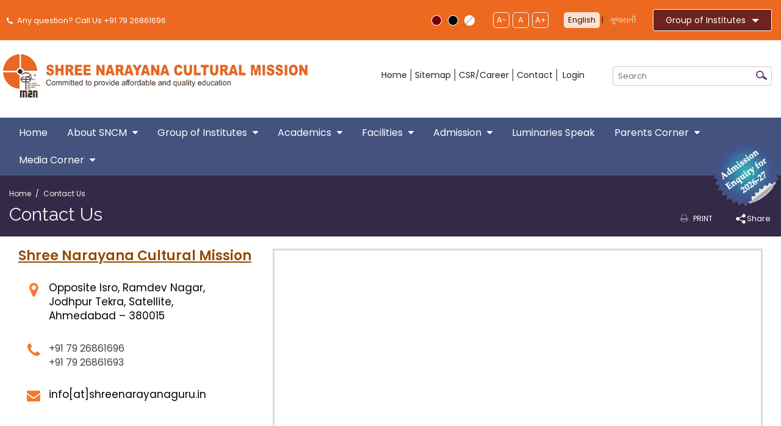

--- FILE ---
content_type: text/html; charset=utf-8
request_url: https://shreenarayanaguru.in/contact-us
body_size: 10367
content:
<!DOCTYPE html><html id="HTMLTag" xmlns="http://www.w3.org/1999/xhtml" lang="en-IN" xml:lang="en-IN"><head><meta http-equiv="Content-Type" content="text/html; charset=utf-8" /><meta name="viewport" content="width=device-width, initial-scale=1, maximum-scale=1" /><script type="text/javascript">if (top != self) top.location.replace(location);</script><link href="/assets/css/bootstrap.min.css" rel="stylesheet" type="text/css" /><link href="/assets/css/sncm_original.css" id="activeCSS" rel="stylesheet" type="text/css" /><link href="/subModal/subModal.css" rel="stylesheet" type="text/css" /><link href="/assets/css/flexslider.css" rel="stylesheet" type="text/css" /><link href="/assets/fancybox/jquery.fancybox.css" rel="stylesheet" type="text/css" /><!-- <link href="/assets/css/jquery.bxslider.css" rel="stylesheet" type="text/css" /> --><link href="/assets/css/font-awesome.min.css" rel="stylesheet" type="text/css" /><link href="/assets/css/jquery-ui-1.10.3.custom.min.css" rel="stylesheet" type="text/css" /><!--[if lt IE 9]><link href="/assets/css/ie8-and-down.css" rel="stylesheet" type="text/css" /><![endif]--><!--[if lte IE 8]><link href="/assets/css/ie8-and-down.css" rel="stylesheet" type="text/css" /><![endif]--><script src="/assets/js/function.js" type="text/javascript"></script><!-- <script src="/assets/js/jquery.query-2.1.7.js" type="text/javascript"></script> --><script type="text/javascript">var SiteUrl = '/';</script><link href="https://fonts.googleapis.com/css?family=Open+Sans:400,600,700|Raleway:400,600,700" rel="stylesheet" type="text/css" /><link href="https://shreenarayanaguru.in/contact-us" rel="canonical" /><meta name="keywords" content=" " /><meta name="description" content=" " /><meta name="author" content=" " /><meta name="twitter:card" content="summary" /><meta name="twitter:site" content="https://shreenarayanaguru.in/" /><meta name="twitter:title" content="Contact Us | Shree Narayana Cultural Mission" /><meta name="twitter:description" content=" " /><meta name="og:type" content="website" /><meta name="og:url" content="https://shreenarayanaguru.in/contact-us" /><meta name="og:title" content="Contact Us | Shree Narayana Cultural Mission" /><meta name="og:description" content=" " /><title>Contact Us | Shree Narayana Cultural Mission</title></head><body id="mybody" class="lng_english"><div class="showpagebody"><!--<div id="gototop"  title="Go to top">Top</div>--><form name="form2" method="post" action="./contact-us" id="form2" style="margin: 0px"><div><input type="hidden" name="__ZIPSTATE" id="__ZIPSTATE" value="1Vptbxu5EUZ0VnJOGuhTjX7y8bbArd2LJEuy5BfJCmyfk+aa2LmTEuAQBAa9S0mMd5d7JFe2rleg/6Ef++eK/pC2w6X2RZKVSM51ATuIdskdcp6ZnReSO/+9V7AL+UfFaqXSqDV2G5W9gr2Wy90rrK2srzjY6+fzxCu+OF3/8tp19lMdaytApEhzhd8/vlee98/OfVFYy63nLQcLkX/keP1z4vUdKgZruR6Mv597oGZRt7/TE/aiH81gpVcorN1ff3SKh7SPJXnDnXx9IKUv9stlMeCEeJjjEfZwP+BBiXpli3kSW7IYiKcK78Hz4ANQSLq+0iXXMm9988fqTqXSVJd6LbxUGuGlpi/1rfBS3datahPBtbGnm9vjgfU0TWOiVa801x90GXO61M//oXNJfSQZilCgt4QLyjzbBs2t5b7K5e8DWDokSlNan9C7kv/nXx4/bNl0iELNHRgWc4quXaxUkUu8QDLfaKOP/D1+uBqOpvaB4eHhBebFK44/MWg8cDXN18XUewUckVIr8SSyekZqVgMJOXLIgYF8JqgEwfYRJw5WEjXRL0Xq2eR6H+2pv+anuUcIVluBsxBxPGC15dB2CyOwiN6BUTYi/Fq5RvvPzCWtMm63ykD3GTOLAbvycZ+UsPCvn46VAvrYM9qHFyyQqHN6/KpFI/Y9jHq4aGFOZNFmV54BAGA2ALIohgTHUkqZGrqoEEhSqV7nC09yZgeWeqNGO91aWom3QlLZiqG8pcpfnqBXVKgbZLR1D/oGu34z6s0IViWGdTJkTqAUgs56ETajfVNvRtCqMbTugEC84YHRju5Ql7i+k3KApabeSV4Gimc8oqwPEWUwSnGJ+27JqFKtJ5y0Oz1jAYQQHnnXuJme/zdQ3U7M9azXoxZBRwQ8lgtURsfMdamUhMD9EcPcFkZ7AaIZBSyriAQSes2JoLaKvR2f4EujPdVxW2XvplhgIRM+IOJUR8xiOQ61mMPRiBRf4iuYObrLyCu2YwjP3/[base64]/bNABpyg17ClMNqpxq2AROu58hILuv/XwrVaBW/[base64]/wB3pT6/WzWyw+5hSNOn57e9CkFHIlIUVbu4zBsi/[base64]/upn4mya8Dd6MIshiZAuhaJVtOvwo1acpVBXM18ViVAwzjlOCWZDNXKXTc2qFa+s5X5HTzKL3G9UeXV1dlXrYIheMXZYs5pbnLoGejakgHlK3jwS3DgzqwosU5d5FiKDke30DYUemiGdGo3IYS1sXfFm4gFZeqe/T/Gags7jG5NPguro7WSpE7c+BphQ5YoEMLsii8EbTwH7S41PuTq5Q3KnRfRyZNiawlGJR/X6cLKrVuqdq21apB2lwIF0n309HAnNuIDDHME1VlGROlSbBFGNDNXXt0oVlto91TRt6I0IiO5fXVXJhqdjD5KmdWy0oTA8GsPthfNSPqO7n/5NP+YAZYq6Y7YkiM91bVb3TxWchg3MbS6ycZbU1qM2cbQeOPoeJq16AZsrzYJ5zbNuciNDnVmceqteq3vfkksLFPvznl6oMRC8pxu9qZrwGeOaHxWgEvRCcPUE/YtcmQ0Dax/wJAiMFgwjj0PfMHvgBR11yyfETFH/TnSA6HECkwBfYRv/++z9QbXdrq1JPPR4HoRjSNCILcswysvoD5pHFxIwdCWDvf7tXQTt7qKpqOBt7DaM91TH2zxj2/LG16bE1bZwfl5O4mC4lKPGGxGH+grJSr8feYfn+porPCWgxwumrnXukXOOrBymfWJ/jEvGQxzdUpOZ6Be13L9KjhxQsjnFhhtVpcIdOWUlPlCbzAveCKKrq1m59r1ofx5NxQAlrXWHmn26e+U+oo6zaUbU5gQ+KITYKS9/mcqnsoO+xh6pb1YamWv/yWIjjsBi3oOZRbnKu51pfOf+6c5TL2eMgAjhy9V1b6S1s/OuLlrA49SWSI58oy7mW5Q94iHWvTqJDzNF5H/+MDvTl11/Ru/dN9UQ1S34gBhvvzHNB5KFlscCT5hNkvjksVhq79e3dnXqxYr7fnKWXHFuXryGWDiGwRxQbvcALSxI3NtFfdXRX7PsYmNvjY6CSxQnIduIQ1dowNVZzswlkJSUH0JpTkpjhQyxGngVPJQ9IU88OvZCFoG/D1KsAEx2kWDlMf0Yo+RyWuhZz0FNkxqXKwjHRvm7rpGduom+RWeoz1ndIEczZGcHGQ4Q5EDh9EGYzEUqkZYLkOBZIHI26uH+KXZKI9m7rfROJkh+eIJwym4CLCMLlEYGtMtnoQ6QTWoF/29xQN62yHtq2/wc=" /><input type="hidden" name="__VIEWSTATE" id="__VIEWSTATE" value="" /></div><script type="text/javascript">
//<![CDATA[
var contentId = 58; //]]></script><div class="cntrol_bar" > <input type="submit" value="dummy" style="display: none;" title="dummy" /><input type="hidden" name="hidLang" id="hidLang" value="none" /></div><div class="wrapper"><div class="gigw"> <div class="topbar"> <div class="container "> <div class="row"> <div class="col-md-12 topBarDetail"> <div class="socialIcons"> <div class="loginbtn"><a href="tel:+917926861696" class=""><i class="fa fa-phone"></i> Any question? Call Us +91 79 26861696</a></div></div> <div class="otherPart topoption"> <div class="colorPart"> <div class="color blue"> <a href="#" onclick="setActiveStyleSheet('original')"><img src="/assets/images/color_1.png" class="active" alt="Select Blue Color Theme" title="Select Blue Color Theme" /></a> </div> <div class="color black"> <a href="#" onclick="setActiveStyleSheet('black')"> <img src="/assets/images/color_2.png" alt="Select Black Color Theme" title="Select Black Color Theme" class="" /> </a> </div> <div class="color white"> <a href="#" onclick="return toggleStyle();"> <img src="/assets/images/color_3.png" alt="No Style" title="Select Black Color Theme" class="" /></a> </div> </div> <div class="fontResize"> <ul> <li><a href="#" onclick="javascript:decreaseFontSize();">A-</a></li> <li><a href="#" class="active" onclick="javascript:actualSize();">A</a></li> <li class="last"><a href="#" onclick="javascript:increaseFontSize();">A+</a></li> </ul> </div> <!--<div class="skipCon"><a href="#"><span class="icon"></span>Skip to Main Content</a> </div><div class="screenAcc"><a href="#"><span class="icon"></span>Screenreader Access</a></div>--><div class="language"><div id="ctl18_ctl01_Englang" style="display:inline-block" class="active"><a href="?lang=English">English</a></div> | <div id="ctl18_ctl01_Gujlang" style="display:inline-block"><a href="?lang=Gujarati">ગુજરાતી</a></div> </div> <div class="dropdown hod"> <button class="btn btn-primary dropdown-toggle" type="button" data-toggle="dropdown" aria-expanded="true" style="color: rgb(255, 255, 255);">Group of Institutes<span class="caret"></span></button> <ul class="dropdown-menu two_column_menu1" style="will-change: transform; width: 100%; position: absolute; transform: translate3d(20px, 42px, 0px); top: 0px; left: 0px; font-size: 16px;" x-placement="bottom-start"> <li class=" "> <a href="//shreenarayanaguru.in/" title="Shree Narayana Cultural Mission" target="_blank">Shree Narayana Cultural Mission</a></li> <li><a href="//sngv.shreenarayanaguru.in/" title="Shree Narayana Guru Vidhyalaya (English Medium)" target="_blank">Shree Narayana Guru Vidhyalaya (English Medium)</a></li> <li><a target="_blank" href="//sngvg.shreenarayanaguru.in/" title="Shree Narayana Guru Vidhyalaya (Gujarati Medium)">Shree Narayana Guru Vidhyalaya (Gujarati Medium)</a></li> <li><a target="_blank" href="//sncs.shreenarayanaguru.in/" title="Shree Narayana Central School (CBSE)">Shree Narayana Central School (CBSE)</a></li> <li><a target="_blank" href="//sncc.shreenarayanaguru.in/" title="Shree Narayana College of Commerce">Shree Narayana College of Commerce</a></li> <li><a target="_blank" href="//sngvo.shreenarayanaguru.in/" title="Shree Narayana Guru Vidhyalaya (Odhav)">Shree Narayana Guru Vidhyalaya (Odhav)</a></li> </ul> </div> </div> </div> </div> </div> </div> <div class="logossection"> <div class="container"> <div class="row"> <div class="col-md-12 menuBarDetail"> <div id="logo_main"> <div class="logo"> <div class="emblam"> <a title="Shree Narayana Cultural Mission" href="showpage.aspx?contentid=1"><img src="/assets/images/logo.png" alt="Shree Narayana Cultural Mission" title="Shree Narayana Cultural Mission" /></a> </div> </div> </div> <div class="rightCol"> <div class="topMenu"> <div class="menus"> <div class=""> <div class="float_left smallMenu"><a title="Home" href="showpage.aspx?contentid=1">Home</a><a title="Sitemap" href="showpage.aspx?contentid=77">Sitemap</a><a title="CSR/Career" href="showpage.aspx?contentid=59">CSR/Career</a><a title="Contact" href="showpage.aspx?contentid=58">Contact</a> <a title="Login" href="#">Login</a> </div> <div class="search_container_menu float_right"><label for="searchdesk" style="display: none; font-size: 14px;"> Search </label><input type="search" name="s" onkeypress="return handleEnter(event);" onblur="if(this.value==''){this.value = ''}" onfocus="if(this.value==''){this.value = ''}" placeholder="Search" class="search" id="searchdesk" autocomplete="off" /><input type="button" name="s" onclick="return validatevaldesk() &amp;&amp; gsearchdesk();" value=" " class="search_btn_menu" id="searchbtn" /> <label for="searchbtn" style="display: none; font-size: 14px;"> Search Button </label> </div> </div> </div> </div> </div> </div> </div> </div> </div> <div class="menusection"> <div class="container"> <div class="row"> <div class="col-md-12 menutop"> <div id="navbar-wrap"> <div class="mainMenu content cf" id="navbar" style=" position: relative; z-index: 99999;"> <ul> <li><a href="/" class="active">Home</a></li> <li><a href="showpage.aspx?contentid=9">About SNCM<i class="fa fa-caret-down"></i></a> <ul> <li><a href="showpage.aspx?contentid=9" title="Introduction">Introduction</a></li> <li><a href="showpage.aspx?contentid=10" title="Vision, Mission ">Vision &amp;Mission </a></li> <li><a href="showpage.aspx?contentid=11" title="Evolution Of Mission">Evolution Of Mission</a></li> <li><a href="showpage.aspx?contentid=12" title="The Guru">The Guru Temple</a></li><li><a href="showpage.aspx?contentid=70" title=" The Guru Biography">The Guru Biography</a></li><li><a href="showpage.aspx?contentid=125" title=" About Founder">About Founder</a></li> <li><a href="showpage.aspx?contentid=17" title="Office Bearers / Committee / Boards">Office Bearers / Committee / Boards</a></li> <li><a href="showpage.aspx?contentid=127" title=" President Speak">President Speak</a></li><li><a href="showpage.aspx?contentid=18" title=" Past Presidents">Past Presidents</a></li><li><a href="showpage.aspx?contentid=13" title="Bye-Laws">Bye-Laws</a></li> <li><a href="showpage.aspx?contentid=14" title="GURUGEETA">Guru Geeta</a></li> <li><a href="showpage.aspx?contentid=15" title="Ayurveda Dispensary">Ayurveda Dispensary</a></li> <li><a href="showpage.aspx?contentid=16" title="Gurumandiram">Gurumandiram</a><ul> <li><a href="showpage.aspx?contentid=86" title="Mission Activities">Mission Activities</a></li> <li><a href="showpage.aspx?contentid=87" title="Vatva">Vatva</a></li> <li><a href="showpage.aspx?contentid=88" title="Satellite">Satellite</a></li></ul></li> <li><a href="showpage.aspx?contentid=19" title="Policies">Policies</a></li> <li><a href="showpage.aspx?contentid=20" title="Milestones">Milestones</a></li> <li><a href="showpage.aspx?contentid=21" title="Future Plan">Future Plan</a></li> </ul> </li> <li><a href="showpage.aspx?contentid=22">Group of Institutes<i class="fa fa-caret-down"></i></a> <ul> <li><a href="showpage.aspx?contentid=23" title="Shree Narayana Guru Vidhyalaya (English Medium)">Shree Narayana Guru Vidhyalaya (English Medium)</a></li> <li><a href="showpage.aspx?contentid=24" title="Shree Narayana Guru Vidhyalaya (Gujarati Medium)">Shree Narayana Guru Vidhyalaya (Gujarati Medium)</a></li> <li><a href="showpage.aspx?contentid=25" title="Shree Narayana Central School (CBSE)">Shree Narayana Central School (CBSE)</a></li> <li><a href="showpage.aspx?contentid=26" title="Shree Narayana College of Commerce">Shree Narayana College of Commerce</a></li> <li><a href="showpage.aspx?contentid=27" title="Shree Narayana Guru Vidhyalaya (Odhav)">Shree Narayana Guru Vidhyalaya (Odhav)</a></li> </ul> </li> <li><a href="showpage.aspx?contentid=29">Academics<i class="fa fa-caret-down"></i></a> <ul> <li><a href="showpage.aspx?contentid=29" title="Our Approach">Our Approach</a></li> <li><a href="showpage.aspx?contentid=30" title="Curriculums">Curriculums</a></li> <li><a href="showpage.aspx?contentid=31" title="Spiritual Education">Spiritual Education</a></li> </ul> </li> <li><a href="showpage.aspx?contentid=33">Facilities<i class="fa fa-caret-down"></i></a> <ul> <li><a href="showpage.aspx?contentid=33" title="Infrastructural Facilities">Infrastructural Facilities</a></li> <li><a href="showpage.aspx?contentid=34" title="Canteen Facilities">Canteen Facilities</a></li> <li><a href="showpage.aspx?contentid=35" title="Transport Facilities">Transport Facilities</a></li> </ul> </li> <li><a href="showpage.aspx?contentid=37">Admission<i class="fa fa-caret-down"></i></a> <ul> <li><a href="showpage.aspx?contentid=37" title="Online Admissions">Online Admissions</a></li> <li><a href="showpage.aspx?contentid=38" title="Admission Inquiry">Admission Inquiry</a></li> <li><a href="showpage.aspx?contentid=39" title="Document List">Document List</a></li> <li><a href="showpage.aspx?contentid=40" title="FAQs">FAQs</a></li> </ul> </li> <li><a href="/assets/downloads/Luminaries_Speak.pdf" target="_blank" title="Luminaries Speak">Luminaries Speak</a></li><li><a href="showpage.aspx?contentid=43">Parents Corner<i class="fa fa-caret-down"></i></a> <ul> <li><a href="showpage.aspx?contentid=43" title="Parent App">Parent App</a></li> <li><a href="showpage.aspx?contentid=44" title="Testimonials">Testimonials</a></li> <li><a href="showpage.aspx?contentid=45" title="Guidelines for Students">Guidelines for Students</a></li> <li><a href="showpage.aspx?contentid=46" title="Online/Offline Admission">Online/Offline Admission</a></li> </ul> </li> <li><a href="showpage.aspx?contentid=53">Media Corner<i class="fa fa-caret-down"></i></a> <ul> <li><a href="showpage.aspx?contentid=53" title="Notice Board">Notice Board</a></li> <li><a href="showpage.aspx?contentid=54" title="News">News</a></li> <li><a href="showpage.aspx?contentid=55" title="Events">Events</a></li><li><a href="showpage.aspx?contentid=56" title="Photo Gallery">Photo Gallery</a></li> <li><a href="showpage.aspx?contentid=57" title="Video Gallery">Video Gallery</a></li> <li><a href="/showpage.aspx?contentid=160" title="Go to Media Coverage" style="font-size: 15px;">Media Coverage</a></li> </ul> </li> </ul> </div> </div> <!--<div class="socialmedia_icons"><a href="https://www.facebook.com/" target="_blank" title="Facebook"><img src="images/fb_icon.png" alt="Facebook" title="Facebook" /></a><br><a href="http://twitter.com/" target="_blank"><img src="images/twitter_icon.png" alt="Twitter" title="Twitter" /></a><br><a href="http://www.youtube.com/" target="_blank"><img src="images/y_icon.png" alt="Youtube" title="View Youtube" /></a></div>--></div></div> </div> </div></div><script type="text/javascript">
//<![CDATA[
function validatevaldesk(){if (document.getElementById("searchdesk").value == "Search") {alert("Please enter search keywords....");return false;}return true;}
function validateval() {if (document.getElementById("search").value == "Search") {alert("Please enter search keywords....");return false;}return true;}
$(document).ready(function(e){highlightCurrent();
});function highlightCurrent()
{$("ul.dropdown .active").removeClass('active');
$("ul.dropdown a").each(function(index,item){var linkurl = $(this).attr('href').split('?')[1];if("contentid="+contentId == linkurl){var $current = $(this) ;var $navdropdown =  $("ul.dropdown")var aaa=0;if( ($current.parents("li").parent()[0]) == $navdropdown[0])		{$current.parents("li").addClass("active");}else{$current = $current.parents("ul").parent();if( ($current.parents("li").parent()[0]) == $navdropdown[0])		{$current.parents("li").addClass("active");}}}
})}
//>></script><div class="titleArea"><div class="container"><div class="breadcrumbArea"><div class="row"> <div class="col-md-12 "> <div class="breadcrumbs"><ul id="ctl19_lblbreadcrum"><li><a href='showpage.aspx?contentid=1' title='Home'>Home</a></li> <li class='activebc'>Contact Us</li></ul></div><div id="skipcontent"></div><h2 class="pageTitle">Contact Us</h2><div class="docMenu" ><ul><li><span class="fa fa-print"></span><a onclick="printpage()"  href="#">Print</a></li><li><span class=" st_sharethis_custom">Share</span></li></ul></div><!--print_mail--><script type="text/javascript">var switchTo5x = true;</script><script type="text/javascript" src="//w.sharethis.com/button/buttons.js"></script><script type="text/javascript">    stLight.options({ publisher: "d35830b0-2585-46db-beeb-9e6ab30e1d73", doNotHash: false, doNotCopy: false, hashAddressBar: false, onhover: false });</script></div> </div></div></div></div><div class="innerContent"><div class="container"><div class="row"> <div class="col-md-12 remove_padding" id="print_data"> <div class="col-md-12"><div class="editor_content"><div class="contactpage_block col-md-4 col-xs-12"> <div id="contactAddress_lblContent" class="editor_content"><div class='inner1'><div class='inner2'><div class="contact_data"><h3>Shree Narayana Cultural Mission</h3><div class="con_address"><div class="con_icon"><i class="fa fa-map-marker"></i></div><div class="con_data">Opposite Isro, Ramdev Nagar, <br />Jodhpur Tekra, Satellite, <br />Ahmedabad – 380015<br /></div> </div><div class="con_call"><div class="con_icon"><i class="fa fa-phone"></i></div><div class="con_data"><a href="tel:+91 79 26861696">+91 79 26861696</a><br /><a href="tel:+91 79 26861693">+91 79 26861693</a></div> </div><div class="con_email"><div class="con_icon"><i class="fa fa-envelope"></i></div><div class="con_data">info[at]shreenarayanaguru.in</div> </div> </div></div></div></div></div><div class="contact_map1 col-md-8 col-xs-12"><iframe src="https://www.google.com/maps/embed?pb=!1m14!1m8!1m3!1d7343.741686732727!2d72.514449!3d23.028514!3m2!1i1024!2i768!4f13.1!3m3!1m2!1s0x0%3A0x3f061b2738665170!2sShri%20Narayana%20Central%20School!5e0!3m2!1sen!2sin!4v1670061174290!5m2!1sen!2sin" width="100%" height="340px" frameborder="0" style="border: 3px solid #dbdbdc;" allowfullscreen=""></iframe> </div> </div></div><div class="col-md-12"><div class="editor_content"> <div id="contactdata_lblContent" class="editor_content"><div class='inner1'></div></div></div></div> </div></div> </div></div><!--
/#content
--><div id="footer"><div class="fbottomRow"> <div class="container"> <div class="row"> <div class="col-md-12 footersocial"> <div> <ul class="footer_ul "> <li class="padding_left_0px"><a href="showpage.aspx?contentid=62">Privacy Policy</a></li> <li><a href="showpage.aspx?contentid=61">Copyright</a></li> <li><a href="showpage.aspx?contentid=63">Disclaimer</a></li> <li><a href="showpage.aspx?contentid=41">Feedback</a></li> <li><a href="showpage.aspx?contentid=77">Sitemap</a></li> </ul> </div> <div> <div class="stm-socials"> <a href="https://www.facebook.com/sncmahmedabad" class="stm-socials__icon stm-socials__icon_round stm-socials__icon_filled icon_17px mbc_h" target="_blank"> <i class="fa fa-facebook ttc"></i> </a> <a href="https://www.youtube.com/@sncmahmedabad" class="stm-socials__icon stm-socials__icon_round stm-socials__icon_filled icon_17px mbc_h" target="_blank"> <i class="fa fa-youtube ttc"></i> </a> </div> </div> </div> <div class="col-md-12 footercopyright"> <div> <div class="copyright">&copy;2021-22 Shree Narayana Cultural Mission All right reserved.<br />Designed &amp; Developed by <a href="http://sauratech.com/" style="color: #ddd" target="_blank">Sauratech</a></div> </div> <div class="col-md-4"> <div class="col-md-6"> <div class="footerText"> <span id="ctl22_ctl01_lblvisitcounter" class="visitors_count1"><div class='visitors'>Visitor No.</div><div class='numbers'>2085925</div></span></div> </div> <div class="col-md-6" style="padding-right: 0px;"> <div class="footerText"> <span id="ctl22_ctl02_lblLstModified" class="lastsite_update"><div class='visitors'>* Site last updated on </div><div class='numbers'>17 Jan 2026</div></span></div> </div> </div> <div class="socialmedia_icons1" style="font-size: 16px; position: fixed; overflow: hidden; right: 1px; z-index: 1000; top: 230px;"><a style="font-size: 16px;" title="Apply Now" href="https://admission.shreenarayanaguru.in/" target="_blank" rel="noopener"><img decoding="async" style="font-size: 16px;" title="Apply Now" src="https://shreenarayanaguru.in/assets/images/Apply_now.png" alt="Apply Now" border="0" /></a></div> <div class="footer_goto_top" style=" display: none;"> <a href="#home"><img src="/assets/images/1pix.gif" alt="1pix" /></a> </div> </div> </div></div></div></div><script type="text/javascript">
//<![CDATA[
//$(document).ready(function() {dropdown('navmenu', 'hover', 10);});
//>></script></div><script type="text/javascript">var _gaq = _gaq || [];_gaq.push(['_setAccount', 'UA-16854875-1']);_gaq.push(['_trackPageview']);(function() {var ga = document.createElement('script'); ga.type = 'text/javascript'; ga.async = true;ga.src = ('https:' == document.location.protocol ? 'https://ssl' : 'http://www') + '.google-analytics.com/ga.js';var s = document.getElementsByTagName('script')[0]; s.parentNode.insertBefore(ga, s);})();</script><div><input type="hidden" name="__VIEWSTATEENCRYPTED" id="__VIEWSTATEENCRYPTED" value="" /><input type="hidden" name="__EVENTVALIDATION" id="__EVENTVALIDATION" value="P5j/JDysMaq8/727RiCxCy+qaE0zqJMjyXaNxB49+jZj4tcu21EMIndItc0fYj4pDlGVXkcr+BRodksFlOn2pWYL8kkWnZEYBj8ok9Oeva7/HPm+7ofINBd4EDM=" /></div><script type="text/javascript"> window.language='English';</script></form></div><script src="/assets/js/general.js" type="text/javascript"></script><script src="/assets/js/common.js" type="text/javascript"></script><script src="/assets/js/lib.js" type="text/javascript"></script><script src="/assets/js/jquery.mmenu.min.all.js" type="text/javascript"></script><script src="/assets/js/bootstrap.min.js" type="text/javascript"></script><script src="/submodal/submodal.js" type="text/javascript"></script><script src="/assets/js/jquery.flexslider-min.js" type="text/javascript"></script><script src="/assets/js/jquery.bxslider.min.js" type="text/javascript"></script><script src="/assets/js/jquery.jcarousellite.min.js" type="text/javascript"></script><script type="text/javascript" src="/assets/js/jquery.ui.datepicker.min.js"></script><script type="text/javascript" src="/assets/js/setcss.js"></script><script type="text/javascript" src="/assets/js/jquery.cookie.js"></script><script src="/assets/js/masonry.js" type="text/javascript"></script><script src="/assets/js/main.js" type="text/javascript"></script><script src="/assets/js/zoom.js" type="text/javascript"></script>	<script type="text/javascript">// JS COde her $(document).ready(function(readyEvent){$(".content_holder .container,.with_pattern").attr("id", "skipcontent");$("ul.dropdown_menu > li" ).removeClass('active');$("ul.dropdown_menu a").each(function(index,item){if( $(this).attr('href')=="showpage.aspx?contentid="+contentId) {$(this).parents("ul.dropdown_menu > li").addClass('active')}
})
$(".nav-tabs a").click(function(){         $(this).tab('show');    });$('.nav-tabs a').on('shown.bs.tab', function(event){var x = $(event.target).text(); var y = $(event.relatedTarget).text();  $(".act span").text(x);$(".prev span").text(y);});	 
jQuery(".footer_goto_top").click(function () {//jQuery(window).animate(0, { duration: 750 }); $("html, body").animate({ scrollTop: 0 }, 600);// $(window).animate({ scrollTop: 0 }, 600); });jQuery(window).scroll(function () {if (jQuery(window) != null && jQuery(window).scrollTop() > 0) {jQuery(".footer_goto_top").fadeIn('slow');}else {jQuery(".footer_goto_top").fadeOut('slow');}});});</script><!-- session count --><script type="text/javascript">$(document).ready(function () {$.ajax({url: '/Stat.ashx',type: 'POST'});$('#mobile_menu').mmenu();$('#hpslider').flexslider({directionNav:true,controlNav:true,animationSpeed:2000});$(".mobile-toggle").click(function(){$(".nav ul").toggleClass("toggle-active");});$('#indexSlider').bxSlider({mode: 'fade',captions: true,pager:false,auto: true,autoControls: true});});</script></body></html>


--- FILE ---
content_type: text/html
request_url: https://shreenarayanaguru.in/assets/html/loading.html
body_size: 132
content:
<!DOCTYPE HTML PUBLIC "-//W3C//DTD HTML 4.01 Transitional//EN">
<html>
<head>
    <meta http-equiv="Content-Type" content="text/html; charset=iso-8859-1" />
    <title>Loading Modal Content</title>

</head>
<body>
    <p>
        <font class="fontc">
            &nbsp; &nbsp; &nbsp; &nbsp;&nbsp; loading...please wait
        </font>
    </p>
</body>
</html>


--- FILE ---
content_type: text/css
request_url: https://shreenarayanaguru.in/assets/css/sncm_original.css
body_size: 44459
content:
@charset "utf-8";

/*@import url(//fonts.googleapis.com/css?family=Noto+Sans:400,700|Roboto+Slab:400,700|Numans);*/

@import url(//fonts.googleapis.com/css2?family=Raleway:wght@400;900&family=Roboto:wght@300;400;500;700;900&display=swap);
@import url(//fonts.googleapis.com/css2?family=Poppins:wght@400;600&display=swap);
*,
*:after,
*:before {
    -webkit-box-sizing: border-box;
    -moz-box-sizing: border-box;
    box-sizing: border-box;
}

article,
aside,
details,
figcaption,
figure,
footer,
header,
hgroup,
nav,
section {
    display: block;
}

html,
body,
div,
span,
applet,
object,
iframe,
h1,
h2,
h3,
h4,
h5,
h6,
p,
blockquote,
pre,
a,
abbr,
acronym,
address,
big,
cite,
code,
del,
dfn,
em,
font,
ins,
kbd,
q,
s,
samp,
small,
strike,
strong,
sub,
sup,
tt,
var,
dl,
dt,
dd,
ol,
ul,
li,
fieldset,
form,
label,
legend,
table,
caption,
tbody,
tfoot,
thead,
tr,
th,
td {
    border: 0;
    font-family: inherit;
    font-size: 100%;
    font-style: inherit;
    font-weight: inherit;
    margin: 0;
    outline: 0;
    padding: 0;
    vertical-align: baseline;
}

article,
aside,
details,
figcaption,
figure,
footer,
header,
hgroup,
nav,
section {
    display: block;
}

audio,
canvas,
video {
    display: inline-block;
    *display: inline;
    *zoom: 1;
}

body {
    background: #fff;
    color: #000000;
    font-size: 13px;
    line-height: 19px;
    font-family: 'Poppins', sans-serif;overflow-x: hidden;
}

h1,
h2,
h3,
h4,
h5,
h6 {
    color: #000000;
    padding: 0;
    margin: 0;
}

strong {
    font-weight: bold;
}

.cf:before,
.cf:after {
    display: table;
    content: "";
    line-height: 0;
}

.cf:after {
    clear: both;
}

h1 {
    font-size: 36px;
    font-family: 'Poppins', sans-serif;
}

h2 {
    font-size: 20px;
    font-family: 'Raleway', sans-serif;
}

h3 {
    font-size: 18px;
    font-family: 'Poppins', sans-serif;
}

h4 {
    font-size: 18px;
    font-family: 'Poppins', sans-serif;
}

h5 {
    color: #362a1f;
    font-size: 18px;
    font-family: 'Poppins', sans-serif;
    padding-bottom: 15px;
}

a {
    color: #444444;
    transition: all 0.2s linear 0s;
}

a:hover,
a:focus {
    color: #000;
}

input:focus,
textarea:focus {
    outline: 0 none;
}

hr {
    border-top: 1px solid #e5e5e5;
    border-bottom: 1px solid #fff;
}

.alignCenter {
    text-align: center;
}

.btn-primary {
    padding: 8px 20px;
    line-height: 18px;
    background: #E77708;
    color: #fff;
    transition: all 0.2s linear 0s;
    -webkit-transition: all 0.2s linear 0s;
    font-size: 14px;
    border-radius: 3px;
    border: 1px solid #ffffff;
}

.btn-primary:hover,
.btn-primary:focus {
    background: #fff;
    color: #158dd9;
    outline: none;
    box-shadow: none;
}

.btn-transparent {
    border: 3px solid #fff;
    background: transparent;
    color: #fff;
}

.btn-transparent:hover {
    border-color: rgba(255, 255, 255, 0.5);
}

.mybtn,
.button {
    background: #007297;
    border: 1px solid #007297;
    color: #fff;
    text-transform: uppercase;
    font-size: 14px;
    font-family: 'oxygenbold';
    padding: 7px 15px;
    transition: all 0.2s linear 0s;
}

p {
    color: #2f2f2f;
    font-size: 17px;
    padding-bottom: 20px;
    line-height: 28px;
}

.mybtn:hover,
.button:hover {
    color: #007297;
    background: #fff;
    border: 1px solid #007297;
}

a:hover {
    color: #111;
    text-decoration: none;
    outline: none;
}

.dropdown-menu {
    margin-top: -1px;
    min-width: 180px;
}

.center {
    text-align: center;
}

.scaleIn {
    -webkit-animation-name: scaleIn;
    animation-name: scaleIn;
}

.lead {
    font-size: 16px;
    line-height: 24px;
    font-weight: 400;
}

.transparent-bg {
    background-color: transparent !important;
    margin-bottom: 0;
}

ul,
li {
    list-style: none;
}

@-webkit-keyframes scaleIn {
    0% {
        opacity: 0;
        -webkit-transform: scale(0);
        transform: scale(0);
    }
    100% {
        opacity: 1;
        -webkit-transform: scale(1);
        transform: scale(1);
    }
}

@keyframes scaleIn {
    0% {
        opacity: 0;
        -webkit-transform: scale(0);
        -ms-transform: scale(0);
        transform: scale(0);
    }
    100% {
        opacity: 1;
        -webkit-transform: scale(1);
        -ms-transform: scale(1);
        transform: scale(1);
    }
}

#wrapper {
    width: 100%;
}


/*-----Header-----*/

.topoption {
    float: right;
}

.gigw {
    /*  padding:13px 0; */
}

.gigw .colorStyle {
    float: left;
    margin-left: 20px;
    line-height: 12px;
}

.otherPart .colorPart {
    margin-right: 10px;
    margin-left: 25px;
    display: flex;
    align-items: center;
    padding: 10px 0px;
}

.otherPart .colorPart .color {
    border-radius: 50%;
    margin-right: 10px;
    cursor: pointer;
}

.otherPart .colorPart .color:last-child {
    margin-right: 0;
}

.gigw .colorStyle li {
    display: inline-block;
}

.gigw .colorStyle li a {
    width: 13px;
    height: 13px;
    border-radius: 50%;
    border: 1px solid #d1d1d1;
    background: #292929;
    text-indent: -9999px;
    display: block;
    margin: 0 0 0 3px;
}

.gigw .colorStyle li a.active {
    background: #00aeef;
}

.gigw .fontResize {
    float: left;
    margin-left: 20px;
}

.gigw .fontResize li {
    float: left;
    line-height: 14px;
    padding: 0 3px;
    border: 1px solid #f9f9f9;
    border-radius: 5px;
    padding: 5px 0px;
    width: 27px;
    margin-right: 5px;
    text-align: center;
}

.gigw .fontResize li a {
    color: #fff;
    font-size: 13px;
    font-weight: 300;
}

.gigw .fontResize li.last {
    /* border-left: 1px solid #b8f3fb; */
}

.gigw .language {
    float: left;
    margin: 0px 40px 0px 20px;
}

.gigw .language li {
    float: left;
    line-height: 14px;
    padding: 0 9px;
}

.gigw .language li a {
    color: #fff;
    font-size: 13px;
}

.gigw .language .form-control {
    height: 30px;
    padding: 3px 12px;
}

.gigw .language li.last {
    border-left: 1px solid #b8f3fb;
}

.gigw .language li a.active,
.gigw .language li a:hover {
    border-bottom: 1px solid #fff;
}

.gigw .language li a.active img {
    border-bottom: 1px solid #fff;
}

.gigw .screenAcc {
    font-size: 13px;
    float: left;
    line-height: 11px;
    position: relative;
    top: -3px;
}

.gigw .screenAcc a {
    color: #fff;
}

.gigw .screenAcc:hover {
    color: #eaaf3d;
}

.gigw .screenAcc .icon {
    width: 16px;
    height: 16px;
    background: url(../images/sprit.png) no-repeat -227px 0px;
    position: relative;
    top: 3px;
    margin-right: 6px;
    display: inline-block;
}

.gigw .skipCon {
    font-size: 13px;
    float: left;
    line-height: 11px;
    position: relative;
    top: -3px;
    margin-right: 20px;
}

.gigw .skipCon a {
    color: #fff;
}

.gigw .skipCon:hover {
    color: #eaaf3d;
}

.gigw .skipCon .icon {
    width: 16px;
    height: 16px;
    background: url(../images/sprit.png) no-repeat -200px 0px;
    position: relative;
    top: 3px;
    margin-right: 6px;
    display: inline-block;
}

.loginbtn {
    float: left
}

.loginbtn a {
    color: #fff;
}

.loginbtn a .fa {
    position: relative;
    top: 1px;
    right: 4px;
}

.loginbtn .btnlogin {
    padding: 8px 12px;
    line-height: 11px;
    background: #158dd9;
    color: #fff;
    transition: all 0.2s linear 0s;
    -webkit-transition: all 0.2s linear 0s;
    font-size: 12px;
    border-radius: 3px;
    border: 1px solid #158dd9;
    margin-left: 25px;
    position: absolute;
    top: -6px;
}
.topoption .language{
	margin-right: 20px;
	opacity: 0.80;
	padding:10px 0px;
}
.topoption .language a{

    margin: 7px 7px;
    line-height: 26px;
	color:#fff;
}
.topoption .language .active
{opacity: 1;
    background: #fff;
    color: #000;border-radius: 5px;}
.topoption .language .active a
{color: #000;}


.hod .dropdown-menu {
    top: 2px!important;
    left: -195px!important;
    width: 100%;
    min-width: 370px;
}

.hod ul.dropdown-menu li a {
    font-size: 15px;
    color: #3276b1;
    font-weight: 600;
}

.hod .btn .caret {
    margin-left: 10px;
}

.hod .caret {
    margin-left: 2px;
    border-top: 6px solid;
    border-right: 6px solid transparent;
    border-left: 6px solid transparent;
}

.hod .btn-primary:hover,
.btn-primary:focus {
    background: #158dd9;
    color: #fff;
}

.hod .dropdown-menu>li>a {
    white-space: inherit;
}

.hod ul.dropdown-menu li {
    border-bottom: 1px solid #ccc!important;
    padding: 10px 0px 10px 0px;
}
.hod ul.dropdown-menu li:hover {
    background: #3276b1;
    color: #fff;
}
.hod ul.dropdown-menu li:hover a {
 
    color: #fff;
}
.hod ul.two_column_menu {
    min-width: 450px;
    padding-left: 15px!important;
}

.hod ul.two_column_menu li {
    float: left;
    width: 200px;
    margin-right: 15px;
    border-bottom: 1px solid #ccc!important;
}

.hod ul.two_column_menu li a {
    float: left;
    width: 190px!important;
    padding: 5px 0 5px 5px!important;
}

:nth-child(2n) ul.two_column_menu li:nth-child(2n) {
    margin-right: 0!important;
}

.middleRow {}

#logo {
    float: left;
    padding: 18px;
}

#logo_main {
    float: left;
    padding: 12px 25px 13px 2px;
}

.logo .emblam {
    margin-right: 15px;
}

.logo {
    display: flex;
    justify-content: flex-start;
    align-items: center;
}

.logo .bigName {
    font-size: 26px;
    font-weight: 700;
    color: #00a8ce;
    line-height: 25px;
}

.logo .smallName {
    font-size: 14px;
    font-weight: 300;
    color: #000;
    /*  text-transform: uppercase; */
    margin-top: 5px;
}

#header .rightCol {
    float: right;
    width: 55%;
}

.menuBarDetail {
    background-color: #fff;
    z-index: 999;
    padding: 0px 0px 10px;
    display: flex;
    align-items: center;
    justify-content: space-between;
}

.search_btn_menu {
    background-image: url(../images/search_icon.png);
    background-position: 2px 7px;
    background-repeat: no-repeat;
    border: medium none;
    background-color: transparent;
    cursor: pointer;
    position: absolute;
    right: 15px;
    min-width: 28px!important;
    height: 25px;
}

.searchArea {
    position: relative;
    float: left;
    margin: 190px 50px 5px;
}

.float_right {
    float: right;
}

.float_left {
    float: left;
}
.st_sharethis_custom {
    background: url(../images/share_this.png) top left no-repeat;
    padding: 0 2px 0 20px;
    cursor: pointer;
    color: #ffffff;
    text-decoration: uppercase;
}
.searchArea .searchField {
    opacity: 0.9;
    border: 0;
    line-height: 31px;
    height: 52px;
    font-size: 14px;
    color: #9c9c9c;
    width: 490px;
    position: relative;
    padding: 10px;
    border-radius: 25px;
}

.searchArea .searchBtn {
    background: url(../images/sprit.png) no-repeat -452px 1px;
    border: 0;
    display: inline-block;
    position: relative;
    left: -8px;
    top: -50px;
    text-indent: -9999px;
    width: 50px;
    height: 50px;
    padding: 0;
    float: right;
}

.Homebox {
    /* position: relative;    float: left;   margin: 80px 50px;    width: 336px;*/
}

.hbox {
    /* width: 155px;    height: 125px;    background-color: #433164;    float: left;    margin: 10px;border: 4px solid #5b5a5a;    opacity: 0.9; */
    align-items: center;
    display: flex;
    border-right: 1px solid #fff;
}

.number {
    margin: 18px 10px 10px 30px;
    font-weight: 500;
    font-size: 25px;
    color: #fff;
    text-align: left;
}

.number a {
    color: #ffffff;
}

.taxBtn {
    background: #f1f1f1;
    border-radius: 2px 2px 0 0;
    border: 1px solid #f1f1f1;
    border-bottom: 1px solid #168dd9;
    font-size: 13px;
    color: #494949;
    text-align: center;
    padding: 0 17px;
    line-height: 33px;
    height: 33px;
    display: block;
    float: right;
    margin-right: 13px;
}

.taxBtn.disNone {
    display: none;
}

.taxBtn .icon {
    display: inline-block;
    height: 11px;
    margin-right: 5px;
    position: relative;
    top: 1px;
    width: 10px;
    background: url(../images/sprit.png) no-repeat -30px 0;
}

.taxBtn:hover {
    background: #fff;
    border: 1px solid #168dd9;
    color: #168dd9;
}

#header .topMenu {
    float: right;
    margin: 4px;
}

#header .menutop {
    z-index: 11;
}

#header .topMenu li {
    display: inline-block;
}

#header .topMenu li a {
    color: #494949;
    padding: 0 15px 0 0;
    line-height: 33px;
}

#header .topMenu li a:hover {
    color: #168dd9;
}


/*----nav----*/

#navbar-wrap {
    margin-top: 5px;
}

#navbar.mainMenu {
    position: relative;
    z-index: 999!important;
}

#navbar.mainMenu .fa {
    margin-left: 9px;
}

#navbar.mainMenu ul {
    /* margin:0 -22px; */
}

#navbar.mainMenu>ul>li {
    display: block;
    float: left;
    position: relative;
    line-height: 40px;
}

#navbar.mainMenu>ul>li>a {
    padding: 0;
    display: block;
    font-size: 16px;
    color: #fff;
    text-decoration: none;
    transition: all 0s linear;
    padding: 0 16px 5px;
}

#navbar.mainMenu>ul>li>a:hover {
    text-decoration: none;
}

#navbar.mainMenu>ul>li:hover>a {
    color: #fff;
}

#navbar.mainMenu ul li a.active {
    color: #fff;
}

#navbar.mainMenu>ul>li:hover>a:before {
    position: absolute;
    content: "";
    height: 3px;
    background: #f3782a;
    left: 0;
    width: 100%;
    top: -4px;
}


/* submenus */

#navbar.mainMenu ul ul {
    width: 260px;
    padding: 0px;
    background: #f1f1f1;
    position: absolute;
    left: 14px;
    top: 40px;
    margin: 20px 0 0 0;
    transition: all 0.2s ease-in-out 0s;
    opacity: 0;
    visibility: hidden;
    border-bottom: 3px solid #97430d;
}

#navbar.mainMenu ul ul li:first-child>a:after {
    content: '';
    position: absolute;
    left: 24px;
    top: -5px;
    background: url(../images/ul-arrow.png) no-repeat;
    width: 11px;
    height: 5px;
}

#navbar.mainMenu ul ul ul li:first-child a:after {
    left: -5px;
    top: 50%;
    margin-top: -6px;
    border-left: 0;
    background: url(../images/uls-arrow.png) no-repeat;
    width: 5px;
    height: 11px;
}

#navbar.mainMenu ul ul li {
    display: block;
    position: relative;
    padding: 0;
    border: 0;
}

#navbar.mainMenu ul ul li a {
    padding: 13px 16px;
    display: block;
    font-size: 14px;
    color: #222020;
    line-height: 18px;
    text-decoration: none;
    transition: all 0s linear;
}

#navbar.mainMenu ul ul a:hover {
    text-decoration: none;
}

#navbar.mainMenu ul ul li:hover {
    background-color: #97430d;
}

#navbar.mainMenu ul ul li:hover>a {
    color: #fff;
}

#navbar.mainMenu li:hover>ul {
    opacity: 1;
    visibility: visible;
    margin: 0;
}

#navbar.mainMenu ul ul ul {
    left: 100%;
    top: 0;
    margin: 0 0 0 20px;
    border-top: 0;
}

#navbar.mainMenuu ul ul li:first-child>ul {
    top: 0px;
    border-top: 0px;
}

#navbar.mainMenu>select {
    display: none;
}


/*-----Index Banner------*/

.bx-wrapper {
    position: initial;
    margin: auto;
    padding: 0;
}

.bx-wrapper img {
    max-width: 100%;
    display: block;
}
.studantcorner {
    background: #ea7c0b75;
    padding: 30px 25px;
    height: 430px;
}
.studantcorner  h3 {    
    font-size: 27px;
    color: #292929;
    padding-bottom: 40px;
    border-bottom: 2px solid #814c15;
    display: inline-block;
    padding-bottom: 15px;
    width: 100%;
}
.innerContent .announcment, .innerContent .impdates, .innerContent .studantcorner, .innerContent .staffcorner  {margin:0px; margin-bottom: 25px;padding: 30px 25px;   height: auto;float: left;width: 100%;}
.innerContent ul.bullet_left >li {    list-style-image: url(../images/bullet_1.png);line-height: 24px;margin-left: 29px;    margin-bottom: 5px;    font-size: 15px;}
/** THEME
===================================*/

.bx-wrapper .bx-viewport {
    background: #fff;
    -webkit-transform: translatez(0);
    -moz-transform: translatez(0);
    -ms-transform: translatez(0);
    -o-transform: translatez(0);
    transform: translatez(0);
}

.bx-wrapper .bx-pager,
.bx-wrapper .bx-controls-auto {
    position: absolute;
    bottom: 0;
    width: 100%;
}


/* LOADER */

.bx-wrapper .bx-loading {
    min-height: 50px;
    background: url(../images/bx_loader.gif) center center no-repeat #fff;
    height: 100%;
    width: 100%;
    position: absolute;
    top: 0;
    left: 0;
    z-index: 2000;
}


/* PAGER */

.bx-wrapper .bx-pager {
    text-align: center;
    font-size: .85em;
    font-family: Arial;
    font-weight: bold;
    display: none;
    color: #666;
    padding-top: 20px;
}

.bx-wrapper .bx-pager .bx-pager-item,
.bx-wrapper .bx-controls-auto .bx-controls-auto-item {
    display: inline-block;
    *zoom: 1;
    *display: inline;
}

.bx-wrapper .bx-pager.bx-default-pager a {
    background: #666;
    text-indent: -9999px;
    display: block;
    width: 10px;
    height: 10px;
    margin: 0 5px;
    outline: 0;
    -moz-border-radius: 5px;
    -webkit-border-radius: 5px;
    border-radius: 5px;
}

.bx-wrapper .bx-pager.bx-default-pager a:hover,
.bx-wrapper .bx-pager.bx-default-pager a.active {
    background: #000;
    display: none
}


/* DIRECTION CONTROLS (NEXT / PREV) */

.bx-wrapper .bx-prev {
    left: 0;
    background: url(../images/sprit.png) no-repeat -59px 0;
}

.bx-wrapper .bx-next {
    right: 0;
    background: url(../images/sprit.png) no-repeat -151px 0;
}

.bx-wrapper .bx-prev:hover {
    background-position: -59px -31px;
}

.bx-wrapper .bx-next:hover {
    background-position: -151px -31px;
}

.bx-wrapper .bx-controls-direction a {
    position: absolute;
    top: 0;
    margin-top: 0;
    outline: 0;
    width: 28px;
    height: 28px;
    text-indent: -9999px;
    z-index: 9999;
    transition: all 0s linear 0s;
    -webkit-transition: all 0s linear 0s;
}

.bx-wrapper .bx-controls-direction a.disabled {
    display: none;
}


/* AUTO CONTROLS (START / STOP) */

.bx-wrapper .bx-controls-auto {
    text-align: center;
}

.bx-wrapper .bx-controls-auto .bx-start {
    display: block;
    text-indent: -9999px;
    width: 28px;
    height: 28px;
    outline: 0;
    background: url(../images/sprit.png) -121px 0 no-repeat;
    margin: 0 1px;
    transition: all 0s linear 0s;
    -webkit-transition: all 0s linear 0s;
}

.bx-wrapper .bx-controls-auto .bx-start:hover {
    background-position: -121px -31px;
}

.bx-wrapper .bx-controls-auto .bx-stop {
    display: block;
    text-indent: -9999px;
    width: 28px;
    height: 28px;
    outline: 0;
    background: url(../images/sprit.png) -89px 0 no-repeat;
    margin: 0 1px;
    transition: all 0s linear 0s;
    -webkit-transition: all 0s linear 0s;
}

.bx-wrapper .bx-controls-auto .bx-stop:hover {
    background-position: -89px -31px;
}


/* PAGER WITH AUTO-CONTROLS HYBRID LAYOUT */

.bx-wrapper .bx-controls.bx-has-controls-auto.bx-has-pager .bx-pager {
    text-align: left;
    width: 80%;
}

.bx-wrapper .bx-controls.bx-has-controls-auto.bx-has-pager .bx-controls-auto {
    right: 0;
    width: 35px;
}


/* IMAGE CAPTIONS */

.bx-wrapper .bx-caption {
    position: absolute;
    bottom: 0;
    left: 0;
    background: #666\9;
    background: rgba(80, 80, 80, 0.75);
    width: 100%;
}

.bx-wrapper .bx-caption span {
    color: #fff;
    font-family: Arial;
    display: block;
    font-size: .85em;
    padding: 10px;
}

.indexSlider {
    position: relative;
}

.indexSlider li img {
    width: 100%;
}

.indexSlider .bx-controls {
    position: absolute;
    width: 120px;
    left: 10%;
    bottom: 25px;
    margin-left: -60px;
    height: 28px;
}

.indexSlider .bx-controls-direction {
    width: 100%;
    position: relative;
}

.indexSlider .slideContent {
    position: absolute;
    right: 0;
    bottom: 0;
    z-index: 1;
    width: 54%;
}

.indexSlider .inner {
    max-width: 100%;
    margin: 0 auto;
    background: url(../images/banner_bg.png) no-repeat;
    background-size: cover;
}

.indexSlider .inner .left {
    width: 100%;
    opacity: 0.9;
    display: inline-block;
    padding: 20px 45px 0px;
}

.indexSlider .inner .title {
    color: #ffffff;
    padding-bottom: 0px;
    font-size: 24px;
    line-height: 34px;
}

.activities {
    background: #111111 url(../images/home-slider-3.jpg) !important;
    background-repeat: no-repeat !important;
    background-attachment: fixed !important;
    background-size: cover !important;
    padding: 20px 0px 0px 0px;
}

.Projectsection {
    padding: 30px 0px 60px 0px;
}

.testimonialssection {
    padding: 30px 0px 40px 0px;
    background: #111111 url(../images/testimonial.jpg) !important;
    background-repeat: no-repeat !important;
    background-attachment: fixed !important;
    background-size: cover !important;
}

.col-center {
    margin: 0 auto;
    float: none !important;
}

.carousel { margin: 10px auto;
    padding: 0 70px;
}

.carousel .item {
    color: #999;
    font-size: 14px;
    text-align: center;
    overflow: hidden;
    min-height: 290px;
}

.carousel .item .img-box {
    margin: 0 auto;
    padding: 0px;
    border: 4px solid #ddd;
    border-radius: 15px;
}

.carousel .img-box img {
    width: 100%;
    height: 100%;
    display: block;
    border-radius: 9px;
}

.carousel .testimonial {
    padding: 30px 0 10px;
    color: #fff;
}

.carousel .overview {
    color: #fff;
    font-size: 22px;
}

.carousel .overview b {
    text-transform: uppercase;
    color: #fff700;
}

.carousel .carousel-control {
    width: 40px;
    height: 40px;
    margin-top: -20px;
    top: 50%;
    background: none;
    opacity: 0.7;
}

.carousel-control i {
    font-size: 68px;
    line-height: 42px;
    position: absolute;
    display: inline-block;
    color: #fff;
    text-shadow: 0 3px 3px #e6e6e6, 0 0 0 #000;
}

.carousel .carousel-indicators {
    bottom: -40px;
}

.carousel-indicators li,
.carousel-indicators li.active {
    width: 10px;
    height: 10px;
    margin: 1px 3px;
    border-radius: 50%;
}

.carousel-indicators li {
    background: #999;
    border-color: transparent;
    box-shadow: inset 0 2px 1px rgba(0, 0, 0, 0.2);
}

.carousel-indicators li.active {
    background: #555;
    box-shadow: inset 0 2px 1px rgba(0, 0, 0, 0.2);
}

.activities h2 {
    font-size: 30px;
    color: #fff;
    text-align: center;
    padding-bottom: 40px;
}

.activities ul {}

.activities ul li {
    width: 14.28571428571429%;
    list-style: none;
    float: left;
    padding: 0 20px;
    text-align: center;
}

.hbox .icon {
    width: 48px;
    margin: 0 auto;
    display: block;
    text-align: center;
    height: 57px;
    background: url(../images/sprit.png) no-repeat 0 0;
    transition: all 0.4s linear 0s;
    -webkit-transition: all 0.4s linear 0s;
}

.hbox .icon.first {
    background-position: 4px -80px;
}

.hbox .icon.second {
    background-position: -174px -80px;
}

.hbox .icon.third {
    background-position: -223px -80px;
}

.hbox .icon.forth {
    background-position: -266px -80px;
}

.hbox .icon.fifth {
    background-position: -37px -80px;
}

.hbox .icon.sixth {
    background-position: -123px -80px;
}

.aboutsection {
    padding: 20px 0px 40px 0px;
    /* background: #ffffff url(../images/about_back.png) !important;
    background-repeat: no-repeat !important;
    background-attachment: fixed !important;
    background-size: cover !important; */
}

.activities ul li .icon.seventh {
    background-position: -432px -97px;
}

.activities ul li p {
    font-size: 17px;
    color: #168dd9;
    display: block;
    line-height: 20px;
    text-align: center;
    padding: 12px 0 0 0;
    transition: all 0.4s linear 0s;
    -webkit-transition: all 0.4s linear 0s;
}

.hbox .text {
    font-size: 22px;
    font-weight: 600;
    color: #fff700;
    display: block;
    line-height: 25px;
    text-align: left;
    padding: 12px 0 0 0;
    transition: all 0.4s linear 0s;
    -webkit-transition: all 0.4s linear 0s;
}

.text_inner {
    color: #fff700
}

.activities ul li:hover .text {
    color: #eaaf3d;
}

.scheme_search {
    padding: 20px;
    background: #44537D;
    /* margin-bottom: 40px; */
    margin-top: 0px;
}
.scheme_search #result{display:none}
.scheme_search .form-inline {
    position: relative;
    justify-content: center;
    display: flex;
}

.scheme_search label {
    color: #fff;
    font-size: 16px
}

.scheme_search .form-control {
    margin: 0px 17px;
}

.comTransport {
    padding: 95px 0;
}

.comTransport h2 {
    font-size: 17px;
    color: #6d4a7a;
    font-family: 'roboto_slabbold';
    line-height: 25px;
    background: url(../images/h2-bg.jpg) repeat-x bottom left;
    text-transform: uppercase;
    margin-bottom: 34px;
}

.comTransport h2 span {
    border-bottom: 3px solid #eaaf3d;
    display: inline-block;
    padding-bottom: 15px;
}

.comTransport .leftCol h3 {
    font-size: 22px;
    line-height: 29px;
    font-weight: 300;
    color: #000;
    padding-bottom: 25px;
}

.comTransport .leftCol p {
    font-size: 15px;
    color: #444444;
}

.comTransport .leftCol .learnAbout {
    padding-top: 10px;
    font-size: 15px;
    margin-bottom: 80px;
}

.comTransport .leftCol .learnAbout .title {
    float: left;
}

.comTransport .leftCol .learnAbout .right {
    padding-left: 126px;
}

.comTransport .leftCol .learnAbout a {
    padding-right: 8px;
    margin-right: 8px;
    position: relative;
}

.comTransport .leftCol .learnAbout a:after {
    position: absolute;
    top: 4px;
    right: 0;
    width: 1px;
    height: 13px;
    background: #b7b7b7;
    content: "";
}

.comTransport .leftCol .learnAbout a:last-child:after {
    display: none;
}

.r-tabs .r-tabs-nav {
    margin: 0;
    padding: 0;
}

.r-tabs .r-tabs-tab {
    display: inline-block;
    margin: 0;
    list-style: none;
}

.r-tabs .r-tabs-panel {
    padding: 0;
    display: none;
}

.r-tabs .r-tabs-accordion-title {
    display: none;
}

.r-tabs .r-tabs-panel.r-tabs-state-active {
    display: block;
}

.whatsNew li a {
    font-size: 13px;
    color: #8b8b8b;
    font-weight: 500;
    padding: 10px 14px;
    text-transform: uppercase;
    display: block;
}

.whatsNew li a:hover,
.whatsNew li.r-tabs-state-active a {
    background: #e5e5e5;
    color: #202020;
    border-radius: 2px;
}

.indexNewsList {
    /* margin-left: -50px; */
    /* padding-top: 45px; */
}

.indexNewsList .box {
    float: left;
    width: 50%;
    padding-left: 50px;
    padding-bottom: 45px;
}

.indexNewsList .box .date {
    float: left;
    font-size: 14px;
    color: #494949;
    font-family: 'roboto_slabregular';
    text-transform: uppercase;
    width: 45px;
}

.indexNewsList .box .date span {
    display: block;
    font-size: 30px;
    line-height: 27px;
}

.indexNewsList .box .right {
    padding-left: 45px;
}

.indexNewsList .box a {
    font-size: 14px;
    line-height: 22px;
}

.bearers .col {
    background: #f4f2f5;
    position: relative;
    padding: 25px 13px 13px 25px;
    margin-bottom: 3px;
}

.bearers .col .photo {
    float: left;
    width: 64px;
}

.bearers .col .right {
    padding-left: 78px;
}

.bearers .col .name {
    color: #168dd9;
    font-weight: 700;
    font-size: 15px;
    padding-bottom: 7px;
}

.bearers .col p {
    font-size: 14px;
    color: #444444;
    line-height: 18px;
    padding: 0 0 8px 0;
}

.bearers .col .social {
    float: right;
}

.bearers .col .social a {
    display: inline-block;
    padding: 4px 0;
    font-size: 12px;
    height: 20px;
    width: 20px;
    border-radius: 50%;
    color: #f4f2f5;
    text-align: center;
}

.bearers .col .social a:hover {
    background: #444;
}

.bearers .col .social .facebook {
    background: #4a78a3;
}

.bearers .col .social .twitter {
    background: #59b0ca;
}

.onlineServices {
    margin: 30px 0px;
}

ul.whats_new {
    list-style: none;
    /* margin-left: 10px; */
    margin-right: 10px;
}

ul.whats_new li {
    border-bottom: 1px solid #ccc;
    padding: 15px 0;
    min-height: 80px;
}

ul.whats_new li:last-child {
    border: 0!important;
}

.news_date {
    display: inline-block;
    vertical-align: top;
    width: 54px;
    border: 2px solid #c2c2c2;
    text-align: center;
    font-family: 'Noto Sans', sans-serif;
    padding: 5px 0;
    color: #f5ea30;
}

.news_date .day {
    font-size: 20px;
    font-weight: 700;
}

.news_date .month {
    font-size: 13px;
    font-weight: normal;
    margin-bottom: 0;
}

.news_content {
    display: inline-block;
    vertical-align: top;
    text-align: left;
    width: 220px;
    margin-left: 10px;
    font-size: 11px;
    line-height: 16px;
    color: #777;
}

.news_content p {
    margin-bottom: 5px;
    line-height: 21px;
    padding-bottom: 5px;
    font-size: 15px;
}

.news_content p a {
    color: #ffffff;
}

.date_text {
    font-size: 11px;
    font-weight: 700;
    margin-top: 0px;
    display: inline-block;
    vertical-align: top;
    width: 100px;
    border: 1px solid #25616f;
    border-radius: 5px;
}

.date_text span {
    display: block;
}

.date_text .month {
    background: #25616f url(../images/month_bg.png) no-repeat;
    color: #fff;
    text-align: center;
    min-height: 26px;
    vertical-align: middle;
    line-height: 26px;
    background-size: 100%;
    border-radius: 5px 5px 0px 0px;
}

.date_text .date {
    background: #ffefc0;
    color: #000;
    text-align: center;
    min-height: 25px;
    vertical-align: middle;
    line-height: 25px;
    font-size: 24px;
}

.date_text .year {
    background: #ffefc0;
    color: #000;
    text-align: center;
    min-height: 15px;
    vertical-align: middle;
    line-height: 16px;
    font-weight: bold;
    font-size: 16px;
    padding: 5px 0px;
    border-radius: 0px 0px 5px 5px;
}

.MediaCorner .description {
    display: inline-block;
    width: 89%;
    margin-left: 15px;
    font-size: 14px;
    margin-top: 10px;
}

.viewall_news {
    float: left;
    width: 100%;
    text-align: center;
    font-size: 12px;
    font-weight: 700;
    padding: 10px 0 0 0;
}

.onlineServices h2,
.MediaCorner h2 {
    font-size: 40px!important;
    color: #212121;
    padding-bottom: 30px;
    margin: 0;
    background: none;
    font-weight: 600;
}

.onlineServices:after,
.MediaCorner:after {
    position: relative;
    content: "";
    height: 6px;
    background: #E77708;
    left: 0;
    width: 140px;
    top: -10px;
}

.testimonialssection h2 {
    font-size: 30px;
    color: #fff;
    text-align: center;
    padding-bottom: 30px;
    margin: 0;
    background: none;
}

.onlineServices ul {
    margin: 0 -15px;
}

.onlineServices li {
    float: left;
    width: 25%;
    list-style: none;
    padding: 0 15px;
}

.onlineServices li .view {
    position: relative;
}

.onlineServices li img {
    width: 100%;
}

.onlineServices li .linkBtn {
    background: #fff;
    font-size: 13px;
    text-transform: uppercase;
    color: #131313;
    font-weight: 500;
    border-bottom: 1px solid #a7cacf;
    border-right: 1px solid #a7cacf;
    position: absolute;
    bottom: 18px;
    left: 18px;
    right: 18px;
    width: auto;
    padding: 8px 15px;
}

.onlineServices li .linkBtn .fa {
    color: #eaaf3d;
    float: right;
    font-size: 19px;
    position: relative;
    top: -1px;
}

.onlineServices li .view:hover .linkBtn {
    padding: 8px 18px;
    background: #f5f3f3;
}

.fsitemap {
    padding: 70px 0 40px 0;
    /* background-color: #0b578a url(../images/footer_bg.png) !important; */
    background-color: #0b578a;
    width: 100%;
    margin: 0px;
    padding: 65px 0px 40px;
    clear: both;
    position: relative;
    background-position: center top;
}

.fsitemap .outer {
    margin: 0 -15px;
    color: #ffffff
}

.fsitemap .outer p {
    color: #ffffff
}

.outer .title {
    font-size: 14px;
    width: 65px;
    color: #eaaf3d;
    text-transform: uppercase;
    font-weight: 700;
    padding-bottom: 5px;
    float: left;
}

.fsitemap .box {
    width: 20%;
    float: left;
    padding: 0 15px;
}

.fsitemap .box h2 {
    font-size: 14px;
    color: #eaaf3d;
    text-transform: uppercase;
    font-weight: 700;
    padding-bottom: 5px;
}

.fsitemap .box ul {
    margin-bottom: 30px;
}

.fsitemap .box ul li a {
    font-size: 14px;
    color: #ffffff;
    display: block;
    padding: 3px 0;
}

.fsitemap .box ul li a:hover {
    color: #eaaf3d;
}

.fsitemap .box .social {
    margin-top: 10px;
}

.fsitemap .box .social a {
    display: inline-block;
    font-size: 16px;
    padding: 6px 0;
    height: 27px;
    width: 27px;
    border-radius: 50%;
    color: #f4f2f5;
    text-align: center;
    margin-right: 5px;
}

.fsitemap .box .social a:hover {
    background: #000;
}

.fsitemap .box .social .facebook {
    background: #4a78a3;
}

.fsitemap .box .social .twitter {
    background: #59b0ca;
}

.fsitemap .box .social .linkdin {
    background: #46a8db;
}

.fbottomRow {
    padding: 25px 0px;
    background-color: #44537D;
    color: #ffffff;
    position: relative;
    overflow: visible;
    margin-bottom: 0px;
}

.fbottomRow:after {
    content: '';
    width: 100%;
    /* height: 30px;
    background: url(../images/pencil_bottom.png) repeat bottom; */
    position: absolute;
    /* top: 85px; */
    background-repeat: no-repeat;
    z-index: 9999999;
}

.fbottomRow .govLogo {
    text-align: center;
}

.fbottomRow .govLogo li {
    display: inline-block;
    padding: 0 30px;
}

.footerText {
    text-align: right;
    margin: 1px 0px 10px;
}

.footerText li {
    display: inline-block;
    padding: 0 30px 0 0;
    color: #efefef;
}

.footerText li:last-child {
    padding: 0;
}

.footerText li span {
    font-weight: 600;
}

.footersocial {
    border-bottom: 1px solid #ccc;
    padding: 5px 0px 25px;
    display: flex;
    align-items: center;
    justify-content: space-between;
}

.footercopyright {
    padding: 20px 0px 5px;
    display: flex;
    align-items: center;
    justify-content: space-between;
}

.photoGallery .aroowArea {
    display: none;
}

.jssora05l,
.jssora05r {
    display: block !important;
    position: absolute;
    width: 40px;
    height: 40px;
    cursor: pointer;
    background: url(../images/a17.png) no-repeat;
    overflow: hidden;
    top: 50%;
    left: 0;
}

.jssora05l {
    left: 0 !important;
}

.jssora05r {
    right: 0 !important;
}

.jssora05l {
    background-position: -10px -40px;
}

.jssora05r {
    background-position: -70px -40px;
}

.jssora05l:hover {
    background-position: -130px -40px;
}

.jssora05r:hover {
    background-position: -190px -40px;
}

.jssora05l.jssora05ldn {
    background-position: -250px -40px;
}

.jssora05r.jssora05rdn {
    background-position: -310px -40px;
}

.jssort02 {
    position: absolute;
    width: 128px;
    height: 543px;
    right: 0;
}

.jssort02 .p {
    position: absolute;
    top: 0;
    left: 0;
    width: 76px;
    height: 46px;
}

.jssort02 .t {
    position: absolute;
    top: 0;
    left: 0;
    width: 100%;
    height: 100%;
    border: none;
}

.jssort02 .w {
    position: absolute;
    top: 0px;
    left: 0px;
    width: 100%;
    height: 100%;
}

.jssort02 .c {
    position: absolute;
    top: 0px;
    left: 0px;
    width: 76px;
    height: 46px;
    box-sizing: content-box;
    cursor: pointer;
}

.jssort02 .pav .c {
    top: 0;
    _top: 0px;
    left: 0;
    _left: 0px;
    width: 72px;
    height: 42px;
    border: #1b8fd9 2px solid;
    background-position: 50% 50%;
}

.jssort02 .p:hover .c {
    top: 0px;
    left: 0px;
    width: 72px;
    height: 42px;
    border: #1b8fd9 2px solid;
    background-position: 50% 50%;
}

.jssort02 .p.pdn .c {
    background-position: 50% 50%;
    width: 72px;
    height: 42px;
    border: #1b8fd9 2px solid;
}

* html .jssort02 .c,
* html .jssort02 .pdn .c,
* html .jssort02 .pav .c {
    width/**/
    : 76px;
    height/**/
    : 46px;
}

#slider1_container {
    position: relative;
    top: 0px;
    left: 0px;
    width: 100%;
    height: 543px;
    background: #e2e2e2;
    overflow: hidden;
}

.slides {
    cursor: move;
    position: absolute;
    left: 0;
    top: 0px;
    width: 812px;
    height: 543px;
    overflow: hidden;
}

.slides .titleText {
    position: absolute;
    left: 0;
    bottom: 0;
    width: 100%;
    font-size: 15px;
    color: #fff;
    background: rgba(49, 49, 49, 0.9);
    padding: 25px;
}


/*----Inner Page----*/

.innerContent {
    padding: 20px 0;
}

.innerContent p {
    font-size: 15px;
    color: #444444;
    padding-bottom: 20px;
}

.titleArea {
    background: #352948;
    padding: 20px 0 20px 0;
}

.titleArea .breadcrumbs {
    float: left;
}

.titleArea .breadcrumbs ul li {
    float: left;
    position: relative;
    padding-right: 20px;
    color: #f6f5f3;
    font-size: 12px;
}

.titleArea .breadcrumbs ul li:after {
    position: absolute;
    content: "/";
    right: 7px;
    top: 0;
    color: #fff;
}

.titleArea .breadcrumbs ul li a {
    color: #f6f5f3;
    font-size: 12px;
}

.titleArea .breadcrumbs ul li a:hover {
    color: #eaaf3d;
}

.titleArea .breadcrumbs ul li:last-child:after {
    display: none;
}

.titleArea .pageTitle {
    font-size: 30px;
    color: #f6f5f3;    
    float: left;
    clear: both;
    padding-top: 8px;
}

.titleArea .col-md-12 {
    position: relative;
}

.titleArea .docMenu {
    position: absolute;
    right: 15px;
    bottom: 0;
}

.titleArea .docMenu li {
    display: inline-block;
    padding-left: 30px;
}

.titleArea .docMenu li a {
    color: #fff;
    text-transform: uppercase;
    font-size: 12px;
}

.titleArea .docMenu li a:hover,
.titleArea .docMenu li a:hover .fa {
    color: #eaaf3d;
}

.titleArea .docMenu li .fa {
    padding-right: 8px;
    font-size: 14px;
    color: #817496;
    transition: all 0.2s linear 0s;
    -webkit-transition: all 0.2s linear 0s;
}
.inner2 h1 {
   font-size: 32px!important;
    margin: 25px 0px 15px 0px;
    color: #773737;
    border-bottom: 2px solid #814c15;
    padding-bottom: 10px;
}
.inner2 h3 {
    font-size: 20px;
    font-weight: 600;
    margin-bottom: 15px;
    color: #a10700;
}
ul.ullist {
    margin-bottom: 15px;
}
.inner2 h4{font-size: 20px;
    margin-bottom: 12px;
    font-weight: 600;}
.display_flex{    display: flex;
    align-items: center;}
ul.ullist >li {
    list-style-image: url(../images/right-arrow.png);
    line-height: 24px;
    margin-left: 29px;
    margin-bottom: 5px;
    font-size: 15px;
}
.inner2 h1.book_iocn {
    background: url(../images/book.png) 2px 3px no-repeat;
    padding-left: 50px;
}
.innerDetailArea {
    padding: 45px 0 70px 0;
}

.innerDetailArea .leftCol {
    float: left;
    width: 35.5%;
}

.innerDetailArea .leftCol img {
    width: 100%;
}

.innerDetailArea .rightCol {
    float: left;
    width: 64.5%;
    padding-left: 45px;
}

.innerDetailArea .primaryTitle {
    font-size: 22px;
    font-weight: 300;
    padding-bottom: 20px;
    line-height: 29px;
}

.innerDetailArea p {
    text-align: justify;
    padding-bottom: 35px;
}

.innerDetailArea .serviceMenu {}

.innerDetailArea .serviceMenu li {
    display: inline-block;
    padding: 0 3px;
}

.innerDetailArea .serviceMenu li.first {
    width: 21.17%;
}

.innerDetailArea .serviceMenu li.second {
    width: 17.65%;
}

.innerDetailArea .serviceMenu li.third {
    width: 17.65%;
}

.innerDetailArea .serviceMenu li.forth {
    width: 20.85%;
}

.innerDetailArea .serviceMenu li.fifth {
    width: 20.85%;
}

.innerDetailArea .serviceMenu li.second .text,
.innerDetailArea .serviceMenu li.third .text {
    padding-top: 10px;
}

.innerDetailArea .serviceMenu .view {
    border: 3px solid #f0f0f0;
    font-size: 15px;
    color: #383838;
    height: 83px;
    transition: all 0.2s linear 0s;
    -webkit-transition: all 0.2s linear 0s;
}

.innerDetailArea .serviceMenu .view:hover {
    background: #f0f0f0;
}

.innerDetailArea .serviceMenu .view a {
    font-size: 15px;
    color: #383838;
    padding: 20px 15px;
    display: block;
    height: 83px;
}

.innerDetailArea .serviceMenu .view .icon {
    width: 38px;
    height: 38px;
    float: left;
    background: url(../images/sprit.png) no-repeat 0 0;
    margin-right: 13px;
}

.innerDetailArea .serviceMenu .view .icon.first {
    background-position: -3px -279px;
}

.innerDetailArea .serviceMenu .view .icon.second {
    background-position: -57px -279px;
}

.innerDetailArea .serviceMenu .view .icon.third {
    background-position: -115px -281px;
}

.innerDetailArea .serviceMenu .view .icon.forth {
    background-position: -184px -278px;
}

.innerDetailArea .serviceMenu .view .icon.fifth {
    background-position: -234px -278px;
}

.innerDetailArea .serviceMenu .view .text {
    width: 58%;
    float: left;
}

.mapArea {
    background: #2a2a2a;
}

.mapArea .mapCol {
    float: left;
    width: 59.4308%;
    height: 523px;
}

.mapArea .mapCol img {
    width: 100%;
    height: 100%;
}

.mapArea .addressCol {
    float: left;
    padding: 75px 0 0 60px;
    width: 330px;
}

.mapArea .addressCol h3 {
    font-size: 17px;
    color: #fff;
    font-family: 'roboto_slabbold';
    padding-bottom: 35px;
    text-transform: uppercase;
}

.mapArea .addressCol .addArea {
    font-size: 15px;
    color: #fff;
    padding-bottom: 35px;
    line-height: 24px;
}

.mapArea .addressCol p {
    color: #fff;
    padding: 0;
}

.mapArea .addressCol p span {
    color: #eaaf3d;
}

.mapArea .addressCol .capital {
    color: #eaaf3d;
    text-transform: uppercase;
    font-weight: 700;
    display: block;
}

.mapArea .addressCol p a:hover {
    color: #fff;
}

.mapArea .addressCol .downloadLnk {
    display: block;
    border: 3px solid #474747;
    width: 100%;
    font-size: 13px;
    font-weight: 500;
    color: #fff;
    margin-top: 35px;
}

.mapArea .addressCol .downloadLnk a {
    color: #fff;
    display: block;
    padding: 15px;
}

.mapArea .addressCol .downloadLnk a:hover {
    background: #474747;
}

.mapArea .addressCol .downloadLnk .icon {
    float: left;
    width: 14px;
    height: 20px;
    background: url(../images/sprit.png) no-repeat -260px 0;
    margin-top: 5px;
}

.mapArea .addressCol .downloadLnk .text {
    padding-left: 20px;
    width: 212px;
    display: inline-block;
}

.mapArea .addressCol .downloadLnk .size {
    color: #9d9d9d;
    font-weight: 400;
    display: block;
    padding-top: 5px;
}

.innerContent h2 {
    font-size: 17px;
    color: #6d4a7a;
    font-family: 'roboto_slabbold';
    line-height: 25px;
    background: url(../images/h2-bg.jpg) repeat-x bottom left;
    text-transform: uppercase;
    margin-bottom: 20px;
}

.innerContent h2 span {
    border-bottom: 3px solid #eaaf3d;
    display: inline-block;
    padding-bottom: 15px;
}

.innerSitemap {
    padding: 80px 0 60px 0;
}

.innerSitemap li {
    padding: 5px 0;
}

.innerSitemap li a {
    font-size: 15px;
}

.rtoLocator label {
    font-size: 14px;
    color: #444444;
    padding-bottom: 20px;
}


/*Select Dropdown*/

.bootstrap-select {
    width: 220px \0;
    /*IE9 and below*/
}

.bootstrap-select>.dropdown-toggle {
    width: 100%;
    padding-right: 25px;
}

.has-error .bootstrap-select .dropdown-toggle,
.error .bootstrap-select .dropdown-toggle {
    border-color: #b94a48;
}

.bootstrap-select.fit-width {
    width: auto !important;
}

.bootstrap-select:not([class*="col-"]):not([class*="form-control"]):not(.input-group-btn) {
    width: 100%;
}

.bootstrap-select .dropdown-toggle:focus {
    outline: 0 none;
    background: none;
    outline-offset: -2px;
}

.bootstrap-select.form-control {
    margin-bottom: 0;
    padding: 0;
    border: none;
}

.bootstrap-select.form-control:not([class*="col-"]) {
    width: 100%;
}

.bootstrap-select.form-control.input-group-btn {
    z-index: auto;
}

.bootstrap-select.btn-group:not(.input-group-btn),
.bootstrap-select.btn-group[class*="col-"] {
    float: none;
    display: inline-block;
    margin-left: 0;
}

.bootstrap-select.btn-group.dropdown-menu-right,
.bootstrap-select.btn-group[class*="col-"].dropdown-menu-right,
.row .bootstrap-select.btn-group[class*="col-"].dropdown-menu-right {
    float: right;
}

.form-inline .bootstrap-select.btn-group,
.form-horizontal .bootstrap-select.btn-group,
.form-group .bootstrap-select.btn-group {
    margin-bottom: 0;
}

.form-group-lg .bootstrap-select.btn-group.form-control,
.form-group-sm .bootstrap-select.btn-group.form-control {
    padding: 0;
}

.form-inline .bootstrap-select.btn-group .form-control {
    width: 100%;
}

.bootstrap-select.btn-group.disabled,
.bootstrap-select.btn-group>.disabled {
    cursor: not-allowed;
}

.bootstrap-select.btn-group.disabled:focus,
.bootstrap-select.btn-group>.disabled:focus {
    outline: none !important;
}

.bootstrap-select.btn-group .dropdown-toggle .filter-option {
    display: inline-block;
    overflow: hidden;
    width: 100%;
    text-align: left;
}

.bootstrap-select.btn-group .dropdown-toggle .caret {
    position: absolute;
    top: 50%;
    right: 12px;
    margin-top: -2px;
    vertical-align: middle;
}

.bootstrap-select.btn-group[class*="col-"] .dropdown-toggle {
    width: 100%;
}

.bootstrap-select.btn-group .dropdown-menu {
    min-width: 100%;
    z-index: 1035;
    -webkit-box-sizing: border-box;
    -moz-box-sizing: border-box;
    box-sizing: border-box;
}

.bootstrap-select.btn-group .dropdown-menu.inner {
    position: static;
    float: none;
    border: 0;
    padding: 0;
    margin: 0;
    border-radius: 0;
    -webkit-box-shadow: none;
    box-shadow: none;
}

.bootstrap-select.btn-group .dropdown-menu li {
    position: relative;
}

.bootstrap-select.btn-group .dropdown-menu li.active small {
    color: #fff;
}

.bootstrap-select.btn-group .dropdown-menu li.disabled a {
    cursor: not-allowed;
}

.bootstrap-select.btn-group .dropdown-menu li a {
    cursor: pointer;
}

.bootstrap-select.btn-group .dropdown-menu li a.opt {
    position: relative;
    padding-left: 2.25em;
}

.bootstrap-select.btn-group .dropdown-menu li a span.check-mark {
    display: none;
}

.bootstrap-select.btn-group .dropdown-menu li a span.text {
    display: inline-block;
}

.bootstrap-select.btn-group .dropdown-menu li small {
    padding-left: 0.5em;
}

.bootstrap-select.btn-group .dropdown-menu .notify {
    position: absolute;
    bottom: 5px;
    width: 96%;
    margin: 0 2%;
    min-height: 26px;
    padding: 3px 5px;
    background: #f5f5f5;
    border: 1px solid #e3e3e3;
    -webkit-box-shadow: inset 0 1px 1px rgba(0, 0, 0, 0.05);
    box-shadow: inset 0 1px 1px rgba(0, 0, 0, 0.05);
    pointer-events: none;
    opacity: 0.9;
    -webkit-box-sizing: border-box;
    -moz-box-sizing: border-box;
    box-sizing: border-box;
}

.bootstrap-select.btn-group .no-results {
    padding: 3px;
    background: #f5f5f5;
    margin: 0 5px;
    white-space: nowrap;
}

.bootstrap-select.btn-group.fit-width .dropdown-toggle .filter-option {
    position: static;
}

.bootstrap-select.btn-group.fit-width .dropdown-toggle .caret {
    position: static;
    top: auto;
    margin-top: -1px;
}

.bootstrap-select.btn-group.show-tick .dropdown-menu li.selected a span.check-mark {
    position: absolute;
    display: inline-block;
    right: 15px;
    margin-top: 5px;
}

.bootstrap-select.btn-group.show-tick .dropdown-menu li a span.text {
    margin-right: 34px;
}

.bootstrap-select.show-menu-arrow.open>.dropdown-toggle {
    z-index: 1036;
}

.bootstrap-select.show-menu-arrow .dropdown-toggle:before {
    content: '';
    border-left: 7px solid transparent;
    border-right: 7px solid transparent;
    border-bottom: 7px solid rgba(204, 204, 204, 0.2);
    position: absolute;
    bottom: -4px;
    left: 9px;
    display: none;
}

.bootstrap-select.show-menu-arrow .dropdown-toggle:after {
    content: '';
    border-left: 6px solid transparent;
    border-right: 6px solid transparent;
    border-bottom: 6px solid white;
    position: absolute;
    bottom: -4px;
    left: 10px;
    display: none;
}

.bootstrap-select.show-menu-arrow.dropup .dropdown-toggle:before {
    bottom: auto;
    top: -3px;
    border-top: 7px solid rgba(204, 204, 204, 0.2);
    border-bottom: 0;
}

.bootstrap-select.show-menu-arrow.dropup .dropdown-toggle:after {
    bottom: auto;
    top: -3px;
    border-top: 6px solid white;
    border-bottom: 0;
}

.bootstrap-select.show-menu-arrow.pull-right .dropdown-toggle:before {
    right: 12px;
    left: auto;
}

.bootstrap-select.show-menu-arrow.pull-right .dropdown-toggle:after {
    right: 13px;
    left: auto;
}

.bootstrap-select.show-menu-arrow.open>.dropdown-toggle:before,
.bootstrap-select.show-menu-arrow.open>.dropdown-toggle:after {
    display: block;
}

.bs-searchbox,
.bs-actionsbox,
.bs-donebutton {
    padding: 4px 8px;
}

.bs-actionsbox {
    float: left;
    width: 100%;
    -webkit-box-sizing: border-box;
    -moz-box-sizing: border-box;
    box-sizing: border-box;
}

.bs-actionsbox .btn-group button {
    width: 50%;
}

.bs-donebutton {
    float: left;
    width: 100%;
    -webkit-box-sizing: border-box;
    -moz-box-sizing: border-box;
    box-sizing: border-box;
}

.bs-donebutton .btn-group button {
    width: 100%;
}

.bs-searchbox+.bs-actionsbox {
    padding: 0 8px 4px;
}

.bs-searchbox .form-control {
    margin-bottom: 0;
    width: 100%;
}

select.bs-select-hidden,
select.selectpicker {
    display: none !important;
}

select.mobile-device {
    position: absolute !important;
    top: 0;
    left: 0;
    display: block !important;
    width: 100%;
    height: 100% !important;
    opacity: 0;
}

.bootstrap-select.btn-group .dropdown-menu li:hover {
    background-color: #ebebeb;
}

.rtoLocator .btn {
    line-height: 30px;
    border: 1px solid #cbcbcb;
    border-radius: 3px;
    font-size: 14px;
    color: #474747;
}

.rtoLocator .btn-primary {
    text-transform: uppercase;
    font-weight: 700;
    padding: 10px 24px;
    margin-top: 14px;
}

.banner_img {
    position: absolute;
    /* background:url(../images/home-slider-1.jpg) no-repeat 0 0; */
    width: 100%;
    /* overflow-x: hidden; */
    background-position: center center;
    height: auto;
    background-size: cover;
}

.banner_img img {
    width: 100%;
}

.about_htc img {
    width: 100%
}

.margin_top_30px {
    margin-top: 30px;
}

.touri_experiences {
    margin: 40px 0px;
}

.touri_experiences:after {
    position: relative;
    content: "";
    height: 4px;
    background: #e4b81f;
    left: 0;
    width: 7%;
    top: -10px;
    margin: 0 auto;
}

.text_center {
    text-align: center;
    font-weight: 600
}

.slide p {
    margin: 15px;
    padding: 0px;
}

.readmore_exp {
    font-weight: 600;
    /* text-transform: uppercase; */
    color: #fff;
    font-size: 16px;
}

a.readmore_exp:hover {
    color: #f5ea30
}

.readmore_exp:after {
    content: "";
    background: url(../images/read_more.png) no-repeat scroll right center transparent;
    position: absolute;
    padding-top: 22px;
    left: 3px;
    right: 60px;
}

.read_more_btm {
    position: absolute;
    bottom: 30px;
}

.experiences {
    margin: 30px 0px 47px 0px;
}

.experiences ul {
    margin: 30px 0px;
}

.experiences ul li {
    width: 15.28%;
    list-style: none;
    float: left;
    padding: 0 20px;
    text-align: center;
    height: 190px;
}

.experiences ul li .icon {
    width: 100px;
    margin: 0 auto;
    display: block;
    text-align: center;
    height: 100px;
    background: url(../images/sprit.png) no-repeat 0 0;
    transition: all 0.4s linear 0s;
    -webkit-transition: all 0.4s linear 0s;
    background-color: #0093b7;
    border-radius: 75px;
}

.experiences ul li .icon.first {
    background-position: 2px -167px;
}

.experiences ul li:hover .icon.first {
    background-position: 5px -257px;
}

.experiences ul li .icon.second {
    background-position: -91px -163px;
}

.experiences ul li:hover .icon.second {
    background-position: -90px -257px;
}

.experiences ul li .icon.third {
    background-position: -189px -166px;
}

.experiences ul li:hover .icon.third {
    background-position: -189px -257px;
}

.experiences ul li .icon.forth {
    background-position: -276px -164px;
}

.experiences ul li:hover .icon.forth {
    background-position: -276px -257px;
}

.experiences ul li .icon.fifth {
    background-position: -379px -165px;
}

.experiences ul li:hover .icon.fifth {
    background-position: -379px -257px;
}

.experiences ul li .icon.sixth {
    background-position: -469px -166px;
}

.experiences ul li:hover .icon.sixth {
    background-position: -469px -257px;
}

.experiences ul li .icon.seventh {
    background-position: -569px -165px;
}

.experiences ul li:hover .icon.seventh {
    background-position: -569px -257px;
}

.experiences ul li .icon.eight {
    background-position: -660px -168px;
}

.experiences ul li:hover .icon.eight {
    background-position: -660px -257px;
}

.experiences ul li .icon.nine {
    background-position: -753px -168px;
}

.experiences ul li:hover .icon.nine {
    background-position: -753px -257px;
}

.experiences ul li .icon.ten {
    background-position: -843px -168px;
}

.experiences ul li:hover .icon.ten {
    background-position: -843px -257px;
}

.experiences ul li .icon.eleven {
    background-position: -944px -168px;
}

.experiences ul li:hover .icon.eleven {
    background-position: -944px -257px;
}

.experiences ul li .icon.twelve {
    background-position: -1037px -168px;
}

.experiences ul li:hover .icon.twelve {
    background-position: -1037px -257px;
}

.experiences ul li p {
    font-size: 17px;
    color: #168dd9;
    display: block;
    line-height: 20px;
    text-align: center;
    padding: 12px 0 0 0;
    transition: all 0.4s linear 0s;
    -webkit-transition: all 0.4s linear 0s;
}

.experiences ul li .text {
    font-size: 17px;
    color: #fff;
    display: block;
    line-height: 25px;
    text-align: center;
    padding: 12px 0 0 0;
    transition: all 0.4s linear 0s;
    -webkit-transition: all 0.4s linear 0s;
}

.experiences ul li .text_bold {
    font-size: 16px;
    font-weight: 600
}

.experiences ul li:hover .text {
    color: #fff700;
}

.mela_section {
    margin-top: 70px;
    margin-bottom: 70px;
}

.titleh2 {
    margin-bottom: 20px
}

.titleh2 h2 {
    font-size: 25px;
    text-align: left;
    padding-bottom: 40px;
    margin: 0;
    font-weight: 600;
    padding-top: 10px;
}

.mapsection .box_1 .titleh2 h2,
.mapsection .box_1 .utilities .readmore_exp,
.mapsection .box_3 .titleh2 h2,
.mapsection .box_3 .utilities .readmore_exp {
    color: #fff;
}

.mapsection .box_2 .titleh2 h2,
.mapsection .box_2 .utilities .readmore_exp {
    color: #000;
}

.mapsection .box_1 .titleh2:after,
.mapsection .box_3 .titleh2:after {
    background: #fff;
}

.mapsection .box_2 .titleh2:after {
    background-color: #000;
}

.titleh2:after {
    position: relative;
    content: "";
    height: 6px;
    left: 0;
    width: 145px;
    top: -4px;
}

.applyNow {
    line-height: 45px;
    display: inline-block;
    height: 48px;
    padding: 0 50px;
    /* background:#168dd9; */
    border-radius: 0px;
    color: #444444;
    font-size: 14px;
    font-weight: 600;
    border: 2px solid #e4b81f;
    margin-bottom: 15px;
}

.mapsection .titleh2 h2 {
    padding-bottom: 15px;
}

.mapsection {
    background: linear-gradient(to bottom left, #fff 50%, #44537D 50%);
    padding: 65px 0;
}

.mapsection .box_1,
.mapsection .box_2,
.mapsection .box_3 {
    padding: 20px;
    border-radius: 10px;
    min-height: 500px;
    box-shadow: rgb(110 110 110) 1px 1px 3px 0px;
    margin: 15px;
}

.mapsection .box_1 {
    background-color: #e77703;
}

.mapsection .box_2 {
    background-color: #f5f5f5;
}

.mapsection .box_3 {
    background-color: #3b763b;
}

.bold {
    font-weight: 700;
}

.contactsection .titleh2 h2 {
    padding-bottom: 15px;
}

.contactsection {
    padding: 65px 0;
}
.box_2 ul.utilities li {
    border-bottom: 1px solid #bbbbbb;
}
.contactsection .box_1,
.contactsection .box_2,
.contactsection .box_3 {
    padding: 20px;
    border-radius: 10px;
    min-height: 450px;
    margin: 15px;
}

.contactsection .box_1 {
    background-color: #44537D;
    box-shadow: #2b3656 20px 20px 0px 0px;
}

.contactsection .box_2 {
    background-color: #03A488;
    box-shadow: #056B59 20px 20px 0px 0px;
}

.contactsection .box_3 {
    background-color: #455e6e;
    box-shadow: #032033 20px 20px 0px 0px;
}

.contactsection .box_1 .titleh2 h2,
.contactsection .box_1 .utilities .readmore_exp,
.contactsection .box_3 .titleh2 h2,
.contactsection .box_3 .utilities .readmore_exp,
.contactsection .box_2 .titleh2 h2,
.contactsection .box_2 .utilities .readmore_exp {
    color: #fff;
}

.contactsection .box_1 .titleh2:after,
.contactsection .box_3 .titleh2:after,
.contactsection .box_2 .titleh2:after {
    background-color: #fff;
}

.mapdata {
    margin: 90px 0px;
}

.logoonline {
    background: #eaeaea;
    padding: 27px 0;
}

.logoonline h3 {
    padding-left: 15px;
    padding-bottom: 15px;
}

.news_section {
    margin-top: 70px;
    margin-bottom: 30px;
}

ul.whats_new {
    list-style: none;
    margin-bottom: 30px;
    padding-right: 20px;
}

ul.whats_new li {
    border-bottom: 1px solid #ccc;
    padding: 8px 0px;
}

.news_title {
    font-size: 16px;
    line-height: 25px;
    color: #990303;
    cursor: pointer;
}

.date_text {
    font-weight: 600;
    color: #fbff00;
}

.news_section .col-md-4 {
    padding: 10px 35px;
}

ul.utilities {
    list-style: none;
    margin-bottom: 30px;
    padding: 0px 10px;
}

ul.utilities a:hover {
    color: #e4b71e
}

ul.utilities li {
    border-bottom: 1px solid #dfdfdf;
    padding: 15px 0px;
}

.contactsection ul.utilities li {
    border: 1px solid #fbfbfb;
    padding: 0px 0px;
    margin-bottom: 15px;
    border-radius: 13px 0px;
}

.contactsection ul.utilities li img {
    background-color: #fff;
    padding: 10px;
    border-radius: 10px 0px;
}

.contactsection ul.utilities li .readmore_exp {
    font-weight: 500;
    margin-left: 10px;
}

.contactsection .search_btn {
    background-image: url(../images/Icon-search.png);
    background-position: center;
    background-repeat: no-repeat;
    border: medium none;
    background-color: #E77708;
    cursor: pointer;
    /* position: absolute; */
    right: 3px;
    min-width: 60px!important;
    height: 60px;
    border-radius: 10px 10px 0px 10px;
}

.responsivecontactform .btnsend {
    padding: 15px 20px;
    line-height: 18px;
    background: #E77708;
    color: #fff;
    transition: all 0.2s linear 0s;
    -webkit-transition: all 0.2s linear 0s;
    font-size: 14px;
    border-radius: 10px;
    border: 1px solid #ffffff0d;
    margin-top: 15px;
}

.from_section,
.InteractwithUs,
.responsivecontactform {
    margin-top: 30px;
}

.org_readmore {
    color: #fff;
    text-decoration: underline;
    font-size: 16px;
    text-underline-offset: 6px;
}

.org_readmore:hover {
    color: #e77708;
    text-decoration: underline;
}

.contactsection .form-control {
    height: 60px;
    border-radius: 10px 10px 0px 10px;
}

.responsivecontactform .form-control {
    border-radius: 10px;
	height: 40px;
}
.div_success {
    color: #0ce126;
    font-size: 15px;
    font-weight: 600;
    text-align: center;
}
.div_fail {
    color: #ff6f6f;
    font-size: 15px;
    font-weight: 600;
    text-align: center;
}
.contactsection .input-group {
    margin-bottom: 40px;
}

.contactsection .readmore_exp:after {
    content: "";
    background: none;
    position: absolute;
    padding-top: 22px;
    left: 3px;
    right: 60px;
}



.gallery_thub {
    width: 32.5%;
    float: left;
    margin: 0px 1px 2px;
}

.gallery_thub.last {
    background-color: #750c16;
    width: 103px;
    height: 103px;
    padding: 41px 2px 45px 19px
}

.gallery_thub.last a {
    color: #ffffff
}

.gallery_thub.last .readmore_exp {
    margin: 25px 0px;
}

.newsicon {
    display: inline-block;
    padding-left: 60px;
    margin-bottom: 8px;
    position: relative;
    color: #f6f6f6;
    font-size: 15px;
    background: url(../images/news_sletter.png) left center no-repeat;
    padding-bottom: 6px;
}

.remove_padding {
    padding: 0px;
}

.newsletter {
    margin-top: 20px;
    margin-bottom: 40px;
}

.titlenews {
    font-weight: 700;
    text-transform: uppercase;
    line-height: 31px;
}

.newsletter input[type=text] {
    background-color: #560109;
    border: 0px;
    height: 52px;
    font-style: italic;
    padding: 10px 10px 10px 15px;
    font-size: 16px;
    width: 100%;
    position: absolute;
    color: #9a424a
}

.newsletter input[type=button] {
    border: 0;
    z-index: 9999;
    position: relative;
    background-color: #560109;
    color: #e4b81f;
    font-weight: 700;
    float: right;
    margin-top: 17px;
}

.footer_ul {
    list-style: none;
    float: left;
    padding: 0px;
    margin: 10px 0px 0px 0px;
}

.footer_ul li {
    float: left;
    padding: 1px 11px;
    text-transform: uppercase;
}

.footer_ul a {
    color: #efefef;
    font-weight: 600
}

.nopad {
    padding: 0px;
}

.padding_left_0px {
    padding-left: 0px!important
}

.container_banner {
    position: relative;
    top: -194px;
}

.cols {
    display: -webkit-box;
    display: -ms-flexbox;
    display: flex;
    -ms-flex-wrap: wrap;
    flex-wrap: wrap;
    -webkit-box-pack: center;
    -ms-flex-pack: center;
    justify-content: center;
}

.col {
    width: calc(20% - 2rem);
    margin: 1rem;
    cursor: pointer;
}

.containerFlip {
    -webkit-transform-style: preserve-3d;
    transform-style: preserve-3d;
    -webkit-perspective: 1000px;
    perspective: 1000px;
}

.front,
.back {
    background-size: cover;
    background-position: center;
    -webkit-transition: -webkit-transform .7s cubic-bezier(0.4, 0.2, 0.2, 1);
    transition: -webkit-transform .7s cubic-bezier(0.4, 0.2, 0.2, 1);
    -o-transition: transform .7s cubic-bezier(0.4, 0.2, 0.2, 1);
    transition: transform .7s cubic-bezier(0.4, 0.2, 0.2, 1);
    transition: transform .7s cubic-bezier(0.4, 0.2, 0.2, 1), -webkit-transform .7s cubic-bezier(0.4, 0.2, 0.2, 1);
    -webkit-backface-visibility: hidden;
    backface-visibility: hidden;
    text-align: center;
    min-height: 200px;
    height: auto;
    border-radius: 10px;
    color: #fff;
    font-size: 1.5rem;
}


/* .back{
  background: #cedce7;
  background: -webkit-linear-gradient(45deg,  #cedce7 0%,#596a72 100%);
  background: -o-linear-gradient(45deg,  #cedce7 0%,#596a72 100%);
  background: linear-gradient(45deg,  #cedce7 0%,#596a72 100%);
} */

.front:after {
    position: absolute;
    top: 0;
    left: 0;
    z-index: 1;
    width: 100%;
    height: 100%;
    content: '';
    display: block;
    opacity: 1;
    -webkit-backface-visibility: hidden;
    backface-visibility: hidden;
    border-radius: 10px;
}

.back:after {
    position: absolute;
    top: 0;
    left: 0;
    z-index: 1;
    width: 100%;
    height: 100%;
    content: '';
    display: block;
    opacity: 0.6;
    -webkit-backface-visibility: hidden;
    backface-visibility: hidden;
    border-radius: 10px;
    background-color: #000000;
}

.containerFlip:hover .front,
.containerFlip:hover .back {
    -webkit-transition: -webkit-transform .7s cubic-bezier(0.4, 0.2, 0.2, 1);
    transition: -webkit-transform .7s cubic-bezier(0.4, 0.2, 0.2, 1);
    -o-transition: transform .7s cubic-bezier(0.4, 0.2, 0.2, 1);
    transition: transform .7s cubic-bezier(0.4, 0.2, 0.2, 1);
    transition: transform .7s cubic-bezier(0.4, 0.2, 0.2, 1), -webkit-transform .7s cubic-bezier(0.4, 0.2, 0.2, 1);
}

.back {
    position: absolute;
    top: 0;
    left: 0;
    width: 100%;
}

.containerFlip .inner {
    -webkit-transform: translateY(-50%) translateZ(60px) scale(0.94);
    transform: translateY(-50%) translateZ(60px) scale(0.94);
    top: 50%;
    position: absolute;
    left: 0;
    width: 100%;
    padding: 2rem;
    -webkit-box-sizing: border-box;
    box-sizing: border-box;
    outline: 1px solid transparent;
    -webkit-perspective: inherit;
    perspective: inherit;
    z-index: 2;
}

.containerFlip .back {
    -webkit-transform: rotateY(180deg);
    transform: rotateY(180deg);
    -webkit-transform-style: preserve-3d;
    transform-style: preserve-3d;
}

.containerFlip .front {
    -webkit-transform: rotateY(0deg);
    transform: rotateY(0deg);
    -webkit-transform-style: preserve-3d;
    transform-style: preserve-3d;
}

.containerFlip:hover .back {
    -webkit-transform: rotateY(0deg);
    transform: rotateY(0deg);
    -webkit-transform-style: preserve-3d;
    transform-style: preserve-3d;
}

.containerFlip:hover .front {
    -webkit-transform: rotateY(-180deg);
    transform: rotateY(-180deg);
    -webkit-transform-style: preserve-3d;
    transform-style: preserve-3d;
}

.front .inner p {
    font-size: 2rem;
    margin-bottom: 2rem;
    position: relative;
}

.front .inner p:after {
    content: '';
    width: 4rem;
    height: 2px;
    position: absolute;
    background: #C6D4DF;
    display: block;
    left: 0;
    right: 0;
    margin: 0 auto;
    bottom: -.75rem;
}

.front .inner span {
    color: rgba(255, 255, 255, 0.7);
    font-family: 'Montserrat';
    font-weight: 300;
}

@media screen and (max-width: 64rem) {
    .col {
        width: calc(33.333333% - 2rem);
    }
}

@media screen and (max-width: 48rem) {
    .col {
        width: calc(50% - 2rem);
    }
}

@media screen and (max-width: 32rem) {
    .col {
        width: 100%;
        margin: 0 0 2rem 0;
    }
}

.p-10.border-bottom {
    border-bottom: 1px solid #ccc;
    padding: 15px 0px;
}

.news_date {
    display: inline-block;
    vertical-align: top;
    width: 75px;
    border: 2px solid #c2c2c2;
    background-color: #e77708;
    border-radius: 3px;
    text-align: center;
    padding: 7px 0;
    height: 70px;
}

.news_date .day {
    font-size: 34px;
    font-weight: 700;
    margin-bottom: 7px;
    margin-top: 8px;
}

.news_date .month {
    font-size: 16px;
    font-weight: normal;
    margin-bottom: 0;
}

.news_content {
    display: inline-block;
    vertical-align: middle;
    text-align: left;
    width: 90%;
    margin-left: 10px;
    font-size: 13px;
    line-height: 18px;
}

.news_content p {
    margin-bottom: 5px;
}

.news_content p a {
    color: #2c2c2c;
}

.glancesection {
    background: #E77708 url(../images/ateglance_bg.png) !important;
    background-repeat: no-repeat !important;
    background-size: cover !important;
    background-position: center;
}

.glancesection .opacity {
    height: 100%;
    background: rgba(0, 0, 0, 0);
    padding: 60px 0 60px 0;
    text-align: center;
}

.glancesection h2 {
    font-size: 30px;
    color: #fff;
}

.logosection {
    padding: 30px 0
}

.margin_left_10px {
    margin-left: 10px !important;
}

.photo_home img {
    border: 1px solid #e2dfdf;
    margin-bottom: 7px;
}

.align_center {
    text-align: center
}

.topbar {
    background-color: #EC691F;
    position: relative;
    overflow: visible;
}

.otherPart.topoption {
    display: flex;
    justify-content: flex-end;
    align-items: center;
}

.topBarDetail {
    margin: 10px 0px;
    display: flex;
    justify-content: space-between;
    align-items: center;
}


/* #header .topbar:after {
    content: '';
    width: 100%;
    height: 16px;
    background: url(../images/bar-line.png) repeat center;
    position: absolute;
    top: 100%;
    left: 0;
} */

.logossection {
    background-color: #fff
}

.menusection {
    background-color: #44537D;
}

.dignitaries {
    padding: 0px 0 30px;
    background: url(../images/about_back.png) 0% 0% / cover no-repeat fixed rgb(255, 255, 255) !important;
    background-repeat: no-repeat !important;
}
.hod .dropdown-toggle{background-color:#6D231E;}
.dignitaries ul li {
    width: 32.28571428571429%;
    list-style: none;
    float: left;
    padding: 26px 0px;
    text-align: center;
    line-height: 23px;
    font-size: 15px;
    color: #292929;
}

.dignitaries ul li .dig_title {
    font-weight: 600;
    margin-top: 20px;
}

.dignitaries ul li img {
    margin-bottom: 10px;
    border-radius: 10px;
    border: 2px solid rgb(126 62 14);
}

.dignitaries ul li .icon {
    width: 72px;
    margin: 0 auto;
    display: block;
    text-align: center;
    height: 71px;
    background: url(../images/sprit.png) no-repeat 0 0;
    transition: all 0.4s linear 0s;
    -webkit-transition: all 0.4s linear 0s;
}

.dignitaries ul li p {
    font-size: 17px;
    color: #168dd9;
    display: block;
    line-height: 20px;
    text-align: center;
    padding: 12px 0 0 0;
    transition: all 0.4s linear 0s;
    -webkit-transition: all 0.4s linear 0s;
}

.dignitaries ul li .text {
    font-size: 17px;
    color: #168dd9;
    display: block;
    line-height: 20px;
    text-align: center;
    padding: 12px 0 0 0;
    transition: all 0.4s linear 0s;
    -webkit-transition: all 0.4s linear 0s;
}

.dignitaries ul li:hover .text {
    color: #eaaf3d;
}

.dignitaries .onlineServices {
    margin: 20px 0px;
}

.dignitarie_data {
    display: flex;
    align-items: center;
    justify-content: space-between;
    background-color: #44537D;
    border-radius: 10px;
}

.dignitarie_content {
    margin: 0px 30px;
}

.dignitarie_content h3 {
    font-size: 25px;
    color: #E77708;
    font-family: 'Poppins' sans-serif;
    font-weight: 600;
    margin-bottom: 30px;
}

.dignitarie_content p {
    color: #ffffff;
    font-size: 14px;
    padding-bottom: 20px;
    line-height: 19px;
}

.socialmedia_icons {
    position: fixed;
    overflow: hidden;
    margin-top: 130px;
    float: right;
    right: -2px;
    left: auto;
    z-index: 1000;
}

.socialmedia_icons a img {
    margin-bottom: 7px;
}

.stm-socials__icon {
    width: 32px;
    height: 32px;
    line-height: 34px;
    border: 0;
    margin: 0 6px;
    background: #fff;
    transition: all 0.4s;
    float: left;
    display: block;
    text-align: center;
    color: #297ee8;
    font-size: 18px;
}

.stm-socials__icon_round {
    border-radius: 50%;
}

.stm-socials {
    float: right;
}

.widgettitle.widget-footer-title {
    border-bottom: 1px solid #fff;
    margin-bottom: 27px;
    text-transform: uppercase;
}

.widgettitle.widget-footer-title h4 {
    color: #fff;
    margin-bottom: 18px;
    letter-spacing: 1px;
    line-height: 24px;
    font-weight: 700;
}

#footer .address ul li {
    line-height: 25px;
    margin-bottom: 16px;
    position: relative;
    padding-left: 38px;
    font-size: 16px;
}

.mobile_icon {
    background: url(../images/mobile_icon.png) 6px 0 no-repeat;
    padding-left: 24px;
    height: 24px;
    line-height: 25px;
}

.phone_icon {
    background: url(../images/phone_icon.png) top left no-repeat;
    padding-left: 25px;
    /* height: 24px; */
    line-height: 25px;
}

.maps {
    background: url(../images/maps.png) top left no-repeat;
    padding-left: 25px;
}

.email_icon {
    padding-left: 25px;
    background: url(../images/email_icon.png) top left no-repeat;
}

.fax_icon {
    padding-left: 25px;
    background: url(../images/fax_icon.png) top left no-repeat;
}

.footer_goto_top {
    height: 82px;
    width: 50px;
    position: fixed;
    bottom: 60px;
    right: 20px;
    cursor: pointer;
    background-image: url(../images/go_to_top.png);
    background-repeat: no-repeat;
}

.responsive-calendar {
    background-color: #fff;
    padding: 10px;
    border-radius: 10px;
}

.menus .smallMenu {
    margin-top: 5px;
}

.menus .smallMenu a {
    font-size: 14px;
    color: #212121;
    border-right: 1px solid #212121;
    padding: 0px 6px;
}

.menus .smallMenu a:last-child {
    border-right: 0px solid #ccc;
}

.search_container_menu {
    margin-left: 40px;    margin-right: 15px;
}

.search_container_menu input[type="search"] {
    border: 1px solid #ccc;
    line-height: 28px;
    padding-left: 8px;
    border-radius: 5px;
}

.focal_grid {
    margin: 0 0 2px 0px;
}

.focal_grid h2 {
    color: #ffffff;
}

.focal_grid {
    display: -webkit-box;
    display: -moz-box;
    display: -ms-flexbox;
    display: -webkit-flex;
    display: flex;
    -webkit-flex-flow: row wrap;
    flex-wrap: wrap;
    flex-direction: row;
    justify-content: space-between;
}

.block {
    min-height: 300px;
    width: 25%;
    background-color: #00000080;
}
.odhav.block {width: 50%;}

.block .centers_block {
    position: relative;
    display: table;
    width: calc(100% + 0px);
    height: 100%;
}

.clg1 .headerbox {
    background-color: #354161;
}

.clg2 .headerbox {
    background-color: #9E5308;
}

.clg3 .headerbox {
    background-color: #0A715F;
}

.clg4 .headerbox {
    background-color: #074268;
}

.clg1 .contentbox {
    background-color: #44537D;
}

.clg2 .contentbox {
    background-color: #E77708;
}

.clg3 .contentbox {
    background-color: #03A488;
}

.clg4 .contentbox {
    background-color: #08619A;
}

.headerbox {
    padding: 25px;
    border-bottom: 1px solid #fff;
}

.headerbox h2 {
    font-family: 'Raleway', sans-serif;
    font-weight: 500;
}

.contentbox {
    padding: 25px;
    color: #fff;
    height: 298px;
}

.contentbox p {
    font-size: 15px;
    line-height: 22px;
    color: #fff;
}

.contentbox a.readmore {
    color: #fff;
    text-decoration: underline;
    text-underline-offset: 6px;
}


/* ----------------------------------------------------------------------
Tabs
-------------------------------------------------------------------------*/

.tabs-navigation {
    margin-bottom: 0px;
    padding-left: 0px;
    border-bottom-width: 0px;
    list-style: none;
}

.tabs-navigation::after,
.tabs-navigation::before {
    content: ' ';
    display: table;
}

.tabs-navigation::after {
    clear: both;
}

.tabs-navigation li {
    position: relative;
    display: block;
    float: left;
    margin: 0px 0px -1px;
}

.tabs-navigation li a {
    position: relative;
    border: 1px solid transparent;
    margin-right: -1px;
    padding: 9px 20px 11px;
    display: block;
}

.tabs-navigation li a i:first-child {
    margin-right: 8px;
}

.tabs-navigation li a i.tab-single-icon {
    margin: 0px;
}

.tabs-navigation li a img {
    max-width: none;
}

.tabs-navigation li a,
.tabs-navigation li a:focus,
.tabs-navigation li a:hover {
    text-decoration: none;
    outline: 0px;
}

.tabs-navigation li.active a {
    z-index: 3;
}

.tabs-navigation li.active a::after {
    content: '';
    display: block;
    position: absolute;
    top: -1px;
    left: -1px;
    right: -1px;
    z-index: 1;
    height: 3px;
    transition: all 0.4s ease-in-out 0s;
    -webkit-transition: all 0.4s ease-in-out 0s;
}

.tabs-navigation li.active a:focus {
    cursor: default;
}

.tabs-content {
    position: relative;
    z-index: 2;
    padding: 30px;
    margin-bottom: 20px;
    border: 1px solid transparent;
    overflow: hidden;
}

.tabs-content>.tab-pane {
    display: none;
}

.tabs-content>.active {
    display: block;
}

.tabs-vertical {
    overflow: hidden;
}

.tabs-vertical .tabs-navigation {
    float: left;
    width: 240px;
    margin-top: 0px;
}

.tabs-vertical .tabs-navigation li {
    float: none;
}

.tabs-vertical .tabs-navigation li a {
    padding: 12px 20px;
    margin: 0px;
    border: 1px solid rgb(221, 221, 221);
}

.tabs-vertical .tabs-navigation li.active a,
.tabs-vertical .tabs-navigation li.active a:focus,
.tabs-vertical .tabs-navigation li.active a:hover {
    border-right-width: 1px;
}

.tabs-vertical .tabs-navigation li.active a::after {
    top: -1px;
    left: -1px;
    right: auto;
    bottom: -1px;
    width: 3px;
    height: auto;
}

.tabs-vertical .tabs-content {
    left: -1px;
    margin: 0px 0px 40px 239px;
}

.tabs-navigation li a {
    color: rgb(112, 118, 122);
    border-color: rgb(229, 232, 232);
    background: rgb(243, 246, 246);
}

.tabs-navigation li a:hover {
    color: rgb(28, 32, 42);
    background: rgb(248, 250, 250);
}

.tabs-navigation li.active a,
.tabs-navigation li.active a:focus,
.tabs-navigation li.active a:hover {
    border-color: rgb(229, 232, 232) rgb(229, 232, 232) rgb(248, 249, 251);
    color: rgb(28, 32, 42);
    box-shadow: none;
    background: rgb(248, 249, 251);
}

.tabs-navigation-transparent li.active a,
.tabs-navigation-transparent li.active a:focus,
.tabs-navigation-transparent li.active a:hover {
    background: 0px 0px;
}

.tabs-vertical .tabs-navigation li.active a,
.tabs-vertical .tabs-navigation li.active a:focus,
.tabs-vertical .tabs-navigation li.active a:hover {
    border-right-color: rgb(248, 249, 251);
    border-bottom-color: rgb(229, 232, 232);
}

.tabs-content {
    border-color: rgb(229, 232, 232);
    background: rgb(248, 249, 251);
}

.tabs-navigation li a {
    color: rgb(68, 68, 68);
    border-color: rgb(221, 221, 221);
    background: rgb(248, 250, 250);
}

.tabs-navigation li a:hover {
    color: rgb(46, 52, 60);
    background: rgb(255, 255, 255);
}

.tabs-navigation li.active a,
.tabs-navigation li.active a:focus,
.tabs-navigation li.active a:hover {
    background: #ffffff;
    border-color: #dddddd #dddddd rgba(0, 0, 0, 0);
    box-shadow: none;
    color: #2e343c;
}

.tabs-navigation-transparent li.active a,
.tabs-navigation-transparent li.active a:focus,
.tabs-navigation-transparent li.active a:hover {
    background: 0px 0px;
}

.tabs-vertical .tabs-navigation li.active a,
.tabs-vertical .tabs-navigation li.active a:focus,
.tabs-vertical .tabs-navigation li.active a:hover {
    border-right-color: rgb(255, 255, 255);
    border-bottom-color: rgb(221, 221, 221);
}

.tabs-content {
    border-color: rgb(221, 221, 221);
    background: rgb(255, 255, 255);
}

.tabs-vertical.tabs-right .tabs-navigation {
    float: right;
}

.tabs-vertical.tabs-right .tabs-navigation li {
    float: none;
}

.tabs-vertical.tabs-right .tabs-content {
    margin: 0px 239px 40px 0px;
    right: 0px;
    left: 0px;
}

.tabs-vertical.tabs-right .tabs-navigation li.active a,
.tabs-vertical.tabs-right .tabs-navigation li.active a:focus,
.tabs-vertical.tabs-right .tabs-navigation li.active a:hover {
    border-color: rgb(221, 221, 221) rgb(221, 221, 221) rgb(221, 221, 221) rgb(255, 255, 255);
    border-left-width: 1px;
    border-left-style: solid;
    margin-left: -1px !important;
}

.tabs-vertical.tabs-right .tabs-navigation li.active a::after {
    left: auto;
    right: -1px;
}

.tabs-vertical.tabs-right .tabs-navigation li a {
    margin-left: -1px;
    margin-right: auto;
}


/*Options*/

.modern .tabs-navigation li:first-child {
    margin-left: 30px;
}

.no-border .tabs-navigation li {
    border: 0px;
}

.no-border .tabs-content {
    border-style: solid none none;
    border-width: 1px 0px 0px;
}

.simple .tabs-navigation li a {
    background-color: transparent;
    border-width: 0 0 2px;
    margin-bottom: -1px;
    font-size: 20px;
    font-family: 'Poppins', sans-serif;
    text-align: center;
}

.simple .tabs-navigation li.active a,
.simple .tabs-navigation li.active a:focus,
.simple .tabs-navigation li.active a:hover {
    border-bottom: 4px solid #253993;
    color: #44537D;
    font-size: 20px!important;
    font-family: 'Poppins', sans-serif;
    text-align: center;
    font-weight: 700;
}

.simple .tabs-content {
    border-width: 2px 0 0;
    padding: 20px 0px;
}

.clean .tabs-navigation li {
    border: 0px;
}

.clean .tabs-content {
    border: 0px;
}

.clean .tabs-navigation li.active a,
.clean .tabs-navigation li.active a:focus,
.clean .tabs-navigation li.active a:hover,
.clean .tabs-navigation li a {
    border-width: 0px;
}

.border .tabs-navigation li.active a::after {
    background: rgb(0, 170, 179);
}

.radius .tabs-navigation li a {
    border-radius: 8px 8px 0px 0px;
}

.radius .tabs-navigation li.active a {
    border-bottom-left-radius: 0px;
    border-bottom-right-radius: 0px;
}

.radius .tabs-content {
    border-radius: 0px 8px 8px;
}

.justified .tabs-navigation {
    width: 100%;
    margin-bottom: -1px;
}

.justified .tabs-navigation li {
    float: none;
    display: table-cell;
    width: 1%;
    text-align: left;
}

.justified .tabs-navigation li:last-child a {
    margin-right: 0px;
}

.tabs-right .tabs-navigation li {
    float: right;
}

.tabs-bottom ul.tabs-navigation {
    margin-top: -21px;
}

.tabs-bottom .tabs-navigation li.active a::after {
    top: auto;
    bottom: -1px;
}

.tabs-bottom .tabs-navigation li.active a,
.tabs-bottom .tabs-navigation li.active a:focus,
.tabs-bottom .tabs-navigation li.active a:hover {
    border-color: transparent rgb(221, 221, 221) rgb(221, 221, 221);
}

.color .tabs-navigation li.active a::after {
    background: none;
}

.color .tabs-navigation li.active a {
    color: rgb(255, 255, 255);
    background: rgb(0, 192, 233);
}


/*line triangle*/

.linetriangle .tabs-navigation>li.active>a {
    border-color: transparent;
}

.linetriangle .tabs-navigation li.active a,
.linetriangle .tabs-navigation li.active a:focus,
.linetriangle .tabs-navigation li.active a:hover,
.linetriangle .tabs-navigation li a {
    border-left-width: 0px;
    border-bottom-width: 1px;
    border-right-width: 0px;
    border-top-width: 0px;
    background: transparent;
    background-color: transparent;
}

.linetriangle .tabs-navigation>li.active>a:after,
.linetriangle .tabs-navigation>li.active>a:before {
    border: medium outset transparent;
    content: "";
    height: 0;
    left: 50%;
    pointer-events: none;
    position: absolute;
    top: 100%;
    width: 0;
    z-index: 1;
}

.linetriangle .tabs-navigation>li.active>a:after {
    border-top-color: #fafafa;
    border-width: 10px;
    margin-left: -10px;
}

.linetriangle .tabs-navigation>li.active>a:before {
    border-top-color: rgba(0, 0, 0, 0.7);
    border-width: 11px;
    margin-left: -11px;
}

.linetriangle.triangle-simple .tabs-content {
    background: #ffffff;
    border-color: #dddddd;
    border-width: 1px 0 0;
}


/*Responsive */

@media screen and (max-width: 991px) {
    .tabs-navigation,
    .tabs-vertical .tabs-content,
    .tabs-vertical .tabs-navigation,
    .justified .tabs-navigation,
    .tabs-right .tabs-navigation {
        width: auto;
        float: none
    }
    .tabs-content,
    .tabs-vertical .tabs-content,
    .justified .tabs-content,
    .tabs-right .tabs-content {
        margin-left: 0;
        min-height: 0!important
    }
    .tabs-vertical .tabs-content,
    .justified .tabs-content,
    .tabs-right .tabs-content {
        left: 0
    }
    .tabs-vertical .tabs-content-transparent {
        border-left-width: 0;
        padding: 40px 0;
        border-top-width: 1px
    }
    .tabs-navigation li,
    .tabs-vertical .tabs-navigation li,
    .justified .tabs-navigation li,
    .justified .tabs-navigation li,
    .tabs-right .tabs-navigation li,
    .tabs-right .tabs-navigation li {
        width: auto;
        float: none;
        display: block;
        text-align: left
    }
    .tabs-navigation li a,
    .tabs-vertical .tabs-navigation li a {
        margin-right: 0
    }
    .tabs-vertical .tabs-navigation li a:after {
        width: auto;
        height: 3px;
        right: -1px;
        bottom: auto;
    }
    .tabs-vertical .tabs-navigation li.active a {
        border-right-width: 1px
    }
    .tabs-navigation li.active a,
    .tabs-navigation li.active a:hover,
    .tabs-vertical .tabs-navigation li.active a,
    .tabs-vertical .tabs-navigation li.active a:hover {
        border-right-color: #d1d7d9;
        border-bottom-color: #d1d7d9
    }
    .tabs-navigation li.active a,
    .tabs-navigation li.active a:hover,
    .tabs-vertical .tabs-navigation li.active a,
    .tabs-vertical .tabs-navigation li.active a:hover {
        border-right-color: #dde1e1;
        border-bottom-color: #dde1e1
    }
    .tabs-vertical.tabs-right .tabs-navigation {
        width: 100%;
    }
    .tabs-vertical.tabs-right .tabs-navigation li a {
        margin-left: 0px !important;
    }
    .tabs-vertical.tabs-right .tabs-navigation li.active a {
        margin-left: 0px !important;
    }
    .tabs-vertical.tabs-right .tabs-navigation li.active a:after {
        left: 0;
        right: auto;
    }
    .tabs-vertical.tabs-right .tabs-content {
        margin-right: 0 !important;
    }
    .radius .tabs-navigation li a {
        border-radius: 0px;
    }
    .radius .tabs-navigation li:first-child a {
        border-radius: 8px 8px 0 0;
    }
    .tabs.linetriangle .tabs-navigation li.active a:focus,
    .linetriangle .tabs-navigation li.active a:hover,
    .linetriangle .tabs-navigation li.active a,
    .linetriangle .tabs-navigation li a {
        border-width: 0 0 1px;
    }
}


/* ----------------------------------------------------------------------
Image Boxes
-------------------------------------------------------------------------*/

.image-box {
    position: relative;
    overflow: hidden;
    width: 24%;
    /* margin-bottom: 30px; */
    float: left;
    margin: 5px;
}

.image-box {
    max-height: 254px;
}

.col-no-margin .image-box,
.col-no-margin [class*="col-"] {
    margin: 0;
}

.col-no-margin {
    padding-left: 15px !important;
    padding-right: 15px !important;
}

.col-no-padding [class*="col-"] {
    padding: 0;
}

.image-box img {
    margin-left: auto;
    margin-right: auto;
    min-width: 100%;
    top: 0;
    width: 70%;
}

.image-box.effect img:hover {
    opacity: auto;
}

.image-box .image-box-content::before,
.image-box .image-box-content::after {
    pointer-events: none;
}

.image-box-description h3 {
    font-size: 24px;
    font-weight: 600;
    word-spacing: -0.08em;
    -webkit-backface-visibility: hidden;
    backface-visibility: hidden;
}

.image-box .image-box-content h3,
.image-box-description h3,
.image-box-description h4,
.image-box p {
    margin: 0;
}

.image-box .image-box-content {
    height: 100%;
    left: 0;
    padding: 18px 0 12px;
    top: 0;
    width: 100%;
}

.image-box-description {
    float: left;
    margin-bottom: 30px;
    overflow: hidden;
    padding: 12px 0;
    position: relative;
    width: 100%;
}

.image-box-description>p {
    color: #333333;
}

.image-box-description>p.subtitle {
    color: #888;
}

.image-box-description .post-date {
    float: left;
    font-size: 13px;
    margin: 10px 0;
}

.image-box-description .post-date span {
    margin-left: 3px;
}

.post-date i,
.image-box-content .icon-links i {
    margin-right: 4px;
}

.image-box-description .post-rate {
    color: #FFC300;
    float: right;
    list-style: outside none none;
    margin: 9px 0;
    width: auto;
}

.image-box-description .links {
    margin-top: 20px;
}

.image-box-links a {
    background-color: #252525;
    border-radius: 2px;
    color: #fff;
    font-size: 12px;
    margin: 5px;
    padding: 9px 15px;
    -webkit-transition: all ease 0.5s;
    transition: all ease 0.5s;
}

.image-box-links a:hover {
    opacity: 0.8;
    color: #fff;
}


/*circle image*/

.image-box.circle-image {
    border: 6px solid #eee;
    border-radius: 100%;
    margin: 0 auto -6px;
    z-index: 1;
    float: none;
    text-align: center;
    clear: both;
}

.image-box.circle-image.small {
    height: 120px;
    width: 120px;
}

.image-box.circle-image.medium {
    height: 180px;
    width: 180px;
}

.image-box.circle-image.large {
    height: 220px;
    width: 220px;
}


/*Image box Card*/

.image-box.card .image-box-content {
    background: #383838;
    color: #ffffff;
    padding: 20px;
}

.image-box.card.effect .image-box-content {
    position: relative !important;
}

.image-box.card .image-box-content h3,
.image-box.card .image-box-content p {
    color: #ffffff;
}

.image-box-description.card {
    padding: 20px;
}

.image-box.effect {
    cursor: pointer;
}

.effect>img {
    width: 100%;
}


/* Individual effects */

.image-box.effect img {
    min-height: auto;
}

.image-box.effect .image-box-content {
    padding: 2em;
    position: absolute;
    cursor: pointer;
}

.image-box .image-box-content h3,
.image-box-description h3 {
    font-weight: 800;
}

.image-box.effect .image-box-content,
.image-box.effect .image-box-content h3,
.image-box.effect .image-box-content p {
    color: #fff;
}

.image-box h3>span {
    font-weight: 800;
}


/*---------------*/


/***** dia *****/


/*---------------*/

.image-box.effect.dia .image-box-content,
.portfolio-image.effect.dia .portfolio-description {
    top: auto;
    bottom: 0;
    padding: 1em;
    height: auto;
    background: #252d31;
    -webkit-transition: -webkit-transform 0.35s;
    transition: transform 0.35s;
    -webkit-transform: translate3d(0, 100%, 0);
    transform: translate3d(0, 100%, 0);
    text-transform: uppercase;
}

.image-box.effect.dia h3,
.portfolio-image.effect.dia h3 {
    float: left;
    font-size: 25px;
    font-weight: 400;
}

.image-box .icon-links,
.portfolio-image .icon-links {
    float: right;
}

.image-box .icon-links i {
    margin: 7px;
}

.image-box.effect.dia p.icon-links a {
    float: left;
    font-size: 1.4em;
    color: #fff;
}

.image-box.effect.dia p.icon-links i:hover {
    opacity: 0.9;
}

.image-box.effect.dia:hover p.icon-links a:hover,
.image-box.effect.dia:hover p.icon-links a:focus,
.image-box.effect.dia .image-box-content h3 {
    color: #fff;
}

.image-box.effect.dia h3,
.image-box.effect.dia p.icon-links a {
    -webkit-transition: -webkit-transform 0.35s;
    transition: transform 0.35s;
    -webkit-transform: translate3d(0, 200%, 0);
    transform: translate3d(0, 200%, 0);
}


/*.image-box.effect.dia p.icon-links a span::before {
    display: inline-block;
    padding: 8px 10px;
    font-family: 'feathericons';
    speak: none;
    -webkit-font-smoothing: antialiased;
    -moz-osx-font-smoothing: grayscale;
}*/

.image-box.effect.dia h3 {
    font-weight: 600;
    max-width: 66%;
    font-size: 18px;
    line-height: 32px;
}

.image-box.effect.dia:hover .image-box-content,
.image-box.effect.dia:hover h3,
.image-box.effect.dia:hover p.icon-links a {
    -webkit-transform: translate3d(0, 0, 0);
    transform: translate3d(0, 0, 0);
}

.image-box.effect.dia:hover h3 {
    -webkit-transition-delay: 0.05s;
    transition-delay: 0.05s;
}

.image-box.effect.dia:hover p.icon-links a:first-child {
    -webkit-transition-delay: 0.1s;
    transition-delay: 0.1s;
}

.image-box.effect.dia:hover p.icon-links a:nth-child(2) {
    -webkit-transition-delay: 0.15s;
    transition-delay: 0.15s;
}

.image-box.effect.dia:hover p.icon-links a:nth-child(3) {
    -webkit-transition-delay: 0.2s;
    transition-delay: 0.2s;
}

.image-box.effect.dia:hover p.icon-links a:nth-child(4) {
    -webkit-transition-delay: 0.25s;
    transition-delay: 0.25s;
}

.image-box.effect.dia .image-box-links>a {
    float: right;
    padding: 0 10px;
}


/*---------------*/


/***** juna *****/


/*---------------*/

.image-box.effect.juna img {
    max-width: none;
    width: calc(100% + 50px);
    -webkit-transition: opacity 0.35s, -webkit-transform 0.35s;
    transition: opacity 0.35s, transform 0.35s;
    -webkit-transform: translate3d(-40px, 0, 0);
    transform: translate3d(-40px, 0, 0);
}

.image-box.effect.juna .image-box-content {
    text-align: center;
}

.image-box.effect.juna .image-box-content {
    -webkit-transition: all ease 0.5s;
    transition: all ease 0.5s;
}

.image-box.effect.juna .image-box-content {
    background: rgba(0, 0, 0, 0.2);
}

.image-box.effect.juna:hover .image-box-content {
    background: rgba(0, 0, 0, 0.6);
}

.image-box.effect.juna h3,
.image-box.effect.juna p {
    -webkit-transform: translate3d(0, 40px, 0);
    transform: translate3d(0, 40px, 0);
    text-shadow: 1px 1px 1px rgba(0, 0, 0, 0.2);
}

.image-box.effect.juna h3 {
    -webkit-transition: -webkit-transform 0.35s;
    transition: transform 0.35s;
    text-shadow: 1px 1px 1px rgba(0, 0, 0, 0.49);
}

.image-box.effect.juna p {
    color: #fff;
    opacity: 0;
    -webkit-transition: opacity 0.2s, -webkit-transform 0.35s;
    transition: opacity 0.2s, transform 0.35s;
}

.image-box.effect.juna:hover img,
.image-box.effect.juna:hover p {
    opacity: 1;
}

.image-box.effect.juna:hover img,
.image-box.effect.juna:hover h3,
.image-box.effect.juna:hover p {
    -webkit-transform: translate3d(0, 0, 0);
    transform: translate3d(0, 0, 0);
}

.image-box.effect.juna:hover p {
    -webkit-transition-delay: 0.05s;
    transition-delay: 0.05s;
    -webkit-transition-duration: 0.35s;
    transition-duration: 0.35s;
}

.image-box.effect.juna p i {
    margin: 7px;
}

.image-box.effect.juna p i:hover {
    opacity: 0.9;
}

.image-box.effect.juna .image-box-links {
    margin-top: 12%;
}


/*---------------*/


/***** resa *****/


/*---------------*/

.image-box.effect.resa .image-box-content {
    text-align: right;
    -webkit-transition: all ease 0.5s;
    transition: all ease 0.5s;
}

.image-box.effect.resa:hover .image-box-content {
    background: rgba(0, 0, 0, 0.6);
}

.image-box.effect.resa h3,
.image-box.effect.resa p {
    position: absolute;
    right: 30px;
    left: 30px;
    padding: 10px 0;
    text-shadow: 1px 1px 1px rgba(0, 0, 0, 0.2);
}

.image-box.effect.resa p {
    bottom: 30px;
    line-height: 1.5;
    -webkit-transform: translate3d(0, 100%, 0);
    transform: translate3d(0, 100%, 0);
}

.image-box.effect.resa h3 {
    text-shadow: 1px 1px 1px rgba(0, 0, 0, 0.49);
    top: 30px;
    -webkit-transition: -webkit-transform 0.35s;
    transition: transform 0.35s;
    -webkit-transform: translate3d(0, 20px, 0);
    transform: translate3d(0, 20px, 0);
}

.image-box.effect.resa:hover h3 {
    -webkit-transform: translate3d(0, 0, 0);
    transform: translate3d(0, 0, 0);
}

.image-box.effect.resa h3::after {
    position: absolute;
    top: 100%;
    left: 0;
    width: 100%;
    height: 4px;
    background: #fff;
    content: '';
    -webkit-transform: translate3d(0, 40px, 0);
    transform: translate3d(0, 40px, 0);
}

.image-box.effect.resa h3::after,
.image-box.effect.resa p {
    opacity: 0;
    -webkit-transition: opacity 0.35s, -webkit-transform 0.35s;
    transition: opacity 0.35s, transform 0.35s;
}

.image-box.effect.resa:hover h3::after,
.image-box.effect.resa:hover p {
    opacity: 1;
    -webkit-transform: translate3d(0, 0, 0);
    transform: translate3d(0, 0, 0);
}


/*---------------*/


/***** alea *****/


/*---------------*/

.image-box.alea {
    background-color: rgba(0, 0, 0, 0.9);
    text-align: center;
}

.image-box.alea img {
    opacity: 0.8;
}

.image-box.effect.alea {
    -webkit-perspective: 1000px;
    perspective: 1000px;
}

.image-box.effect.alea img {
    -webkit-transition: opacity 0.35s, -webkit-transform 0.35s;
    transition: opacity 0.35s, transform 0.35s;
    -webkit-transform: translate3d(0, 0, 300px);
    transform: translate3d(0, 0, 300px);
}

.image-box.effect.alea:hover img {
    opacity: 0.6;
    -webkit-transform: translate3d(0, 0, 0);
    transform: translate3d(0, 0, 0);
}

.image-box.effect.alea .image-box-content::before,
.image-box.effect.alea .image-box-content::after {
    position: absolute;
    top: 50%;
    left: 50%;
    width: 80%;
    height: 1px;
    background: #fff;
    content: '';
    -webkit-transition: opacity 0.35s, -webkit-transform 0.35s;
    transition: opacity 0.35s, transform 0.35s;
    -webkit-transform: translate3d(-50%, -50%, 0);
    transform: translate3d(-50%, -50%, 0);
}

.image-box.effect.alea:hover .image-box-content::before {
    opacity: 0.5;
    -webkit-transform: translate3d(-50%, -50%, 0) rotate(45deg);
    transform: translate3d(-50%, -50%, 0) rotate(45deg);
}

.image-box.effect.alea:hover .image-box-content::after {
    opacity: 0.5;
    -webkit-transform: translate3d(-50%, -50%, 0) rotate(-45deg);
    transform: translate3d(-50%, -50%, 0) rotate(-45deg);
}

.image-box.effect.alea h3,
.image-box.effect.alea p {
    position: absolute;
    top: 50%;
    left: 0;
    width: 100%;
    -webkit-transition: -webkit-transform 0.35s;
    transition: transform 0.35s;
}

.image-box.effect.alea h3 {
    -webkit-transform: translate3d(0px, -14%, 0px) translate3d(0px, -100%, 0px);
    transform: translate3d(0px, -14%, 0px) translate3d(0px, -100%, 0px);
}

.image-box.effect.alea p {
    padding: 0.25em 2em;
    -webkit-transform: translate3d(0, -28%, 0) translate3d(0, 120%, 0);
    transform: translate3d(0, -28%, 0) translate3d(0, 120%, 0);
}

.image-box.effect.alea:hover h3 {
    -webkit-transform: translate3d(0px, 0%, 0px) translate3d(0px, -100%, 0px);
    transform: translate3d(0px, 0%, 0px) translate3d(0px, -100%, 0px);
}

.image-box.effect.alea:hover p {
    -webkit-transform: translate3d(0, -50%, 0) translate3d(0, 100%, 0);
    transform: translate3d(0, -50%, 0) translate3d(0, 100%, 0);
}


/*---------------*/


/***** ariol *****/


/*---------------*/

.image-box.effect.ariol {
    background: rgba(0, 0, 0, 0.8);
}

.image-box.effect.ariol img {
    min-height: 287px;
}

.image-box.effect.ariol .image-box-content {
    padding: 3em;
}

.image-box.effect.ariol .image-box-content::before,
.image-box.effect.ariol .image-box-content::after {
    position: absolute;
    content: '';
    opacity: 0;
}

.image-box.effect.ariol .image-box-content::before {
    top: 50px;
    right: 30px;
    bottom: 50px;
    left: 30px;
    border-top: 1px solid #fff;
    border-bottom: 1px solid #fff;
    -webkit-transform: scale(0, 1);
    -ms-transform: scale(0, 1);
    transform: scale(0, 1);
    -webkit-transform-origin: 0 0;
    -ms-transform-origin: 0 0;
    transform-origin: 0 0;
}

.image-box.effect.ariol .image-box-content::after {
    top: 30px;
    right: 50px;
    bottom: 30px;
    left: 50px;
    border-right: 1px solid #fff;
    border-left: 1px solid #fff;
    -webkit-transform: scale(1, 0);
    -ms-transform: scale(1, 0);
    transform: scale(1, 0);
    -webkit-transform-origin: 100% 0;
    -ms-transform-origin: 100% 0;
    transform-origin: 100% 0;
}

.image-box.effect.ariol h3 {
    text-shadow: 1px 1px 1px rgba(0, 0, 0, 0.49);
    padding-top: 20px;
    text-align: center;
    -webkit-transition: -webkit-transform 0.35s;
    transition: transform 0.35s;
}

.image-box.effect.ariol p {
    padding: 10px 20px;
    text-align: center;
    text-transform: none;
    opacity: 0;
    -webkit-transform: translate3d(0, -10px, 0);
    transform: translate3d(0, -10px, 0);
}

.image-box.effect.ariol img,
.image-box.effect.ariol h3 {
    -webkit-transform: translate3d(0, -30px, 0);
    transform: translate3d(0, -30px, 0);
}

.image-box.effect.ariol img,
.image-box.effect.ariol .image-box-content::before,
.image-box.effect.ariol .image-box-content::after,
.image-box.effect.ariol p {
    -webkit-transition: opacity 0.35s, -webkit-transform 0.35s;
    transition: opacity 0.35s, transform 0.35s;
}

.image-box.effect.ariol:hover img {
    opacity: 0.7;
    -webkit-transform: translate3d(0, 0, 0);
    transform: translate3d(0, 0, 0);
}

.image-box.effect.ariol:hover .image-box-content::before,
.image-box.effect.ariol:hover .image-box-content::after {
    opacity: 1;
    -webkit-transform: scale(1);
    -ms-transform: scale(1);
    transform: scale(1);
}

.image-box.effect.ariol:hover h3,
.image-box.effect.ariol:hover p {
    opacity: 1;
    -webkit-transform: translate3d(0, 0, 0);
    transform: translate3d(0, 0, 0);
}

.image-box.effect.ariol:hover .image-box-content::after,
.image-box.effect.ariol:hover h3,
.image-box.effect.ariol:hover p,
.image-box.effect.ariol:hover img {
    -webkit-transition-delay: 0.15s;
    transition-delay: 0.15s;
}


/*---------------*/


/***** dorian *****/


/*---------------*/

.image-box.effect.dorian {
    background: rgba(0, 0, 0, 0.8)
}

.image-box.effect.dorian img {
    -webkit-transition: opacity 0.35s;
    transition: opacity 0.35s;
}

.image-box.effect.dorian:hover img {
    opacity: 0.4;
}

.image-box.effect.dorian .image-box-content::after {
    position: absolute;
    right: 30px;
    bottom: 30px;
    left: 30px;
    height: calc(50% - 30px);
    border: 4px solid #fff;
    content: '';
    -webkit-transition: -webkit-transform 0.35s;
    transition: transform 0.35s;
    -webkit-transform: translate3d(0, -100%, 0);
    transform: translate3d(0, -100%, 0);
}

.image-box.effect.dorian:hover .image-box-content::after {
    -webkit-transform: translate3d(0, 0, 0);
    transform: translate3d(0, 0, 0);
}

.image-box.effect.dorian .image-box-content {
    padding: 3em;
    text-align: left;
}

.image-box.effect.dorian p {
    position: absolute;
    right: 60px;
    bottom: 66px;
    left: 60px;
    opacity: 0;
    -webkit-transition: opacity 0.35s, -webkit-transform 0.35s;
    transition: opacity 0.35s, transform 0.35s;
    -webkit-transform: translate3d(0, -100px, 0);
    transform: translate3d(0, -100px, 0);
}

.image-box.effect.dorian:hover p {
    opacity: 1;
    -webkit-transform: translate3d(0, 0, 0);
    transform: translate3d(0, 0, 0);
}


/*---------------*/


/***** Emma *****/


/*---------------*/

.image-box.effect.emma img {
    -webkit-transition: opacity 0.35s, -webkit-transform 0.35s;
    transition: opacity 0.35s, transform 0.35s;
    -webkit-transform: scale(1.12);
    -ms-transform: scale(1.12);
    transform: scale(1.12);
}

.image-box.effect.emma:hover img {
    -webkit-transform: scale(1);
    -ms-transform: scale(1);
    transform: scale(1);
}

.image-box.effect.emma .image-box-content {
    -webkit-transition: all ease 0.6s;
    transition: all ease 0.6s;
}

.image-box.effect.emma:hover .image-box-content {
    background: rgba(0, 0, 0, 0.6);
}

.image-box.effect.emma .image-box-content {
    padding: 3em;
}

.image-box.effect.emma .image-box-content::before,
.image-box.effect.emma p {
    opacity: 0;
    -webkit-transition: opacity 0.35s, -webkit-transform 0.35s;
    transition: opacity 0.35s, transform 0.35s;
}

.image-box.effect.emma h3 {
    padding: 10px 20px;
    text-shadow: 1px 1px 1px rgba(0, 0, 0, 0.49);
}

.image-box.effect.emma p {
    margin: 0 auto;
    padding: 10px 20px;
    -webkit-transform: scale(1.5);
    -ms-transform: scale(1.5);
    transform: scale(1.5);
}

.image-box.effect.emma:hover .image-box-content::before,
.image-box.effect.emma:hover p {
    opacity: 1;
    -webkit-transform: scale(1);
    -ms-transform: scale(1);
    transform: scale(1);
}


/*---------------*/


/***** victor *****/


/*---------------*/

.image-box.effect.victor .image-box-content {
    -webkit-transition: all ease 0.6s;
    transition: all ease 0.6s;
}

.image-box.effect.victor:hover .image-box-content {
    background: rgba(0, 0, 0, 0.6);
}

.image-box.effect.victor img {
    max-width: none;
    width: 100%;
    opacity: 1;
    -webkit-transition: opacity 0.35s, -webkit-transform 0.35s;
    transition: opacity 0.35s, transform 0.35s;
    -webkit-transform: scale(1);
    transform: scale(1);
    -webkit-backface-visibility: hidden;
    backface-visibility: hidden;
}

.image-box.effect.victor:hover img {
    -webkit-transform: translate3d(10px, 0px, 0px) scale(1.1);
    transform: translate3d(10px, 0px, 0px) scale(1.1);
}

.image-box.effect.victor h3 {
    position: absolute;
    left: 0;
    top: 40px;
    padding: 1em 1.2em;
    text-shadow: 1px 1px 1px rgba(0, 0, 0, 0.49);
    opacity: 0;
    -webkit-transition: opacity 0.35s, -webkit-transform 0.35s;
    transition: opacity 0.35s, transform 0.35s;
    -webkit-transform: translate3d(-40px, 0, 0);
    transform: translate3d(-40px, 0, 0);
    line-height: 25px;
}

.image-box.effect.victor p {
    opacity: 0;
    left: 0;
    padding: 1em 2.4em;
    position: absolute;
    text-align: right;
    top: 103px;
    -webkit-transition: opacity 0.35s, -webkit-transform 0.35s;
    transition: opacity 0.35s, transform 0.35s;
    -webkit-transform: translate3d(-40px, 0, 0);
    transform: translate3d(-40px, 0, 0);
}

.image-box.effect.victor:hover h3,
.image-box.effect.victor:hover p {
    opacity: 1;
    -webkit-transform: translate3d(0, 0, 0);
    transform: translate3d(0, 0, 0);
}


/*---------------*/


/***** erdi *****/


/*---------------*/

.image-box.effect.erdi {
    background: #2f3238;
}

.image-box.effect.erdi img {
    max-width: none;
    -webkit-transition: opacity 1s, -webkit-transform 1s;
    transition: opacity 1s, transform 1s;
    -webkit-backface-visibility: hidden;
    backface-visibility: hidden;
}

.image-box.effect.erdi .image-box-content {
    text-align: left;
}

.image-box.effect.erdi h3 {
    padding: 0.5em 0;
    position: relative;
    text-shadow: 1px 1px 1px rgba(0, 0, 0, 0.49);
}

.image-box.effect.erdi p {
    display: table;
    margin: 0 0 0.25em;
    padding: 0.4em 1em;
    background: rgba(255, 255, 255, 0.9);
    color: #2f3238;
    text-transform: none;
    font-weight: 500;
    font-size: 75%;
    -webkit-transition: opacity 0.35s, -webkit-transform 0.35s;
    transition: opacity 0.35s, transform 0.35s;
    -webkit-transform: translate3d(-360px, 0, 0);
    transform: translate3d(-360px, 0, 0);
}

.image-box.effect.erdi p:first-child {
    -webkit-transition-delay: 0.15s;
    transition-delay: 0.15s;
}

.image-box.effect.erdi p:nth-of-type(2) {
    -webkit-transition-delay: 0.1s;
    transition-delay: 0.1s;
}

.image-box.effect.erdi p:nth-of-type(3) {
    -webkit-transition-delay: 0.05s;
    transition-delay: 0.05s;
}

.image-box.effect.erdi:hover p:first-child {
    -webkit-transition-delay: 0s;
    transition-delay: 0s;
}

.image-box.effect.erdi:hover p:nth-of-type(2) {
    -webkit-transition-delay: 0.05s;
    transition-delay: 0.05s;
}

.image-box.effect.erdi:hover p:nth-of-type(3) {
    -webkit-transition-delay: 0.1s;
    transition-delay: 0.1s;
}

.image-box.effect.erdi:hover img {
    opacity: 0.4;
    -webkit-transform: scale3d(1.1, 1.1, 1);
    transform: scale3d(1.1, 1.1, 1);
}

.image-box.effect.erdi:hover p {
    opacity: 1;
    -webkit-transform: translate3d(0, 0, 0);
    transform: translate3d(0, 0, 0);
}

.image-box.effect.erdi p.image-box-links.image-box-links {
    background-color: transparent;
    margin-left: -15px;
}


/*-----------------*/


/***** tini *****/


/*-----------------*/

.image-box.effect.tini {
    background: #303fa9;
}

.image-box.effect.tini h3,
.image-box.effect.tini p {
    position: absolute;
    top: 50%;
    left: 50%;
    -webkit-transition: opacity 0.35s, -webkit-transform 0.35s;
    transition: opacity 0.35s, transform 0.35s;
    -webkit-transform: translate3d(-50%, -50%, 0);
    transform: translate3d(-50%, -50%, 0);
    -webkit-transform-origin: 50%;
    -ms-transform-origin: 50%;
    transform-origin: 50%;
}

.image-box.effect.tini .image-box-content::before {
    position: absolute;
    top: 50%;
    left: 50%;
    width: 170px;
    height: 170px;
    border: 2px solid #fff;
    content: '';
    opacity: 0;
    -webkit-transition: opacity 0.35s, -webkit-transform 0.35s;
    transition: opacity 0.35s, transform 0.35s;
    -webkit-transform: translate3d(-50%, -50%, 0) rotate3d(0, 0, 1, -45deg) scale3d(0, 0, 1);
    transform: translate3d(-50%, -50%, 0) rotate3d(0, 0, 1, -45deg) scale3d(0, 0, 1);
    -webkit-transform-origin: 50%;
    -ms-transform-origin: 50%;
    transform-origin: 50%;
}

.image-box.effect.tini p {
    width: 100px;
    text-transform: none;
    font-size: 140%;
    line-height: 2;
}

.image-box.effect.tini p a {
    color: #fff;
    margin-right: 6px;
}

.image-box.effect.tini p a:hover,
.image-box.effect.tini p a:focus {
    opacity: 0.6;
}

.image-box.effect.tini p {
    padding-left: 10px;
}

.image-box.effect.tini p a i {
    opacity: 0;
    -webkit-transition: opacity 0.35s, -webkit-transform 0.35s;
    transition: opacity 0.35s, transform 0.35s;
}

.image-box.effect.tini p a:first-child i {
    -webkit-transform: translate3d(-60px, -60px, 0);
    transform: translate3d(-60px, -60px, 0);
}

.image-box.effect.tini p a:nth-child(2) i {
    -webkit-transform: translate3d(60px, -60px, 0);
    transform: translate3d(60px, -60px, 0);
}

.image-box.effect.tini p a:nth-child(3) i {
    -webkit-transform: translate3d(-60px, 60px, 0);
    transform: translate3d(-60px, 60px, 0);
}

.image-box.effect.tini p a:nth-child(4) i {
    -webkit-transform: translate3d(60px, 60px, 0);
    transform: translate3d(60px, 60px, 0);
}

.image-box.effect.tini p a:nth-child(5) i {
    -webkit-transform: translate3d(60px, -60px, 0);
    transform: translate3d(60px, -60px, 0);
}

.image-box.effect.tini p a:nth-child(6) i {
    -webkit-transform: translate3d(-60px, -60px, 0);
    transform: translate3d(-60px, -60px, 0);
}

.image-box.effect.tini:hover .image-box-content::before {
    opacity: 1;
    -webkit-transform: translate3d(-50%, -50%, 0) rotate3d(0, 0, 1, -45deg) scale3d(1, 1, 1);
    transform: translate3d(-50%, -50%, 0) rotate3d(0, 0, 1, -45deg) scale3d(1, 1, 1);
}

.image-box.effect.tini .image-box-content {
    -webkit-transition: all ease 0.4s;
    transition: all ease 0.4s;
}

.image-box.effect.tini:hover .image-box-content {
    background: rgba(0, 0, 0, 0.3);
}

.image-box.effect.tini:hover h3 {
    opacity: 0;
    -webkit-transform: translate3d(-50%, -50%, 0) scale3d(0.8, 0.8, 1);
    transform: translate3d(-50%, -50%, 0) scale3d(0.8, 0.8, 1);
}

.image-box.effect.tini:hover p i:empty {
    -webkit-transform: translate3d(0, 0, 0);
    transform: translate3d(0, 0, 0);
    /* just because it's stronger than nth-child */
    opacity: 1;
}


/*-----------------*/


/***** bleron *****/


/*-----------------*/

.image-box.effect.bleron {
    background: #df4e4e;
}

.image-box.effect.bleron img,
.image-box.effect.bleron h3 {
    -webkit-transition: -webkit-transform 0.35s;
    transition: transform 0.35s;
}

.image-box.effect.bleron img {
    -webkit-backface-visibility: hidden;
    backface-visibility: hidden;
}

.image-box.effect.bleron h3 {
    text-shadow: 1px 1px 1px rgba(0, 0, 0, 0.49);
}

.image-box.effect.bleron h3,
.image-box.effect.bleron p {
    position: absolute;
    bottom: 0;
    left: 0;
    padding: 30px;
}

.image-box.effect.bleron p {
    text-transform: none;
    font-size: 90%;
    opacity: 0;
    -webkit-transition: opacity 0.35s, -webkit-transform 0.35s;
    transition: opacity 0.35s, transform 0.35s;
    -webkit-transform: translate3d(0, 50px, 0);
    transform: translate3d(0, 50px, 0);
}

.image-box.effect.bleron:hover img {
    -webkit-transform: translate3d(0, -80px, 0);
    transform: translate3d(0, -80px, 0);
}

.image-box.effect.bleron:hover h3 {
    -webkit-transform: translate3d(0, -100px, 0);
    transform: translate3d(0, -100px, 0);
}

.image-box.effect.bleron:hover p {
    opacity: 1;
    -webkit-transform: translate3d(0, 0, 0);
    transform: translate3d(0, 0, 0);
}

.image-box.effect.bleron p.image-box-links a {
    background-color: #fff;
}
.authority_name {
    color: #7a3e00;
    font-weight: 600;    margin-top: 15px;font-size:15px;
}
.authority_designation {
    font-size: 14px;
    font-style: italic;
    color: #111111;
    margin-bottom: 8px;
}
.authorities .table{border-spacing: 0px 10px;
    border-collapse: separate;}
.authorities .table ul {
    list-style: none;
    margin: 0;
    padding: 0;
	    margin-top: 7px;
}

.authorities .table li {
    color: #333333;
    margin-bottom: 3px;
}
.authorities .table li small {
    font-size: 13px;
    color: #3c2020;
    margin-right: 10px;
    display: inline-block;
    width: 45px;
}
.authorities .table img{border: 2px solid #ccc;
    border-radius: 5px;
    margin: 0px 15px;}

.authorities .table p{padding-bottom: 0px;margin-bottom:5px;}
.accordion-group {
border-left: 0px solid #e5e5e5;
border-right: 0px solid #e5e5e5;
border-top: 0px solid #e5e5e5;
border-bottom: 0px solid #cccccc;

-webkit-border-radius: 0px;
-moz-border-radius: 0px;
border-radius: 0px;
}

.accordion-heading {
	border-bottom: 1px solid #bbbbbb;
    background-color: #f9eadb;
    margin: 1px;
}
.accordion-inner {
	border-top: 0px solid #e5e5e5;
	color:#666666;
}

.accordion-heading .accordion-toggle {
	color:#222222;
}
.accordion_close{
	background:url(../images/accordion_close.png) center left no-repeat;
}

.accordion_open{
	background:url(../images/accordion_open.png) center left no-repeat;
}
.accordion-group {
    margin-bottom: 0
}

.accordion-inner {
    padding: 5px 15px 5px 40px
}

.accordion-heading .accordion-toggle {
    display: block;
    padding: 8px 15px;
    text-decoration: none
}

.accordion_close {
    padding: 15px 15px 5px 5px;
    background: url(../images/accordion_close.png) center left no-repeat;
    vertical-align: top;
    display: inline-block;
    width: auto
}

.accordion_open {
    padding: 15px 15px 5px 5px;
    vertical-align: top;
    display: inline-block;
    width: auto
}

.accordion-toggle div,.accordion-toggle span {
    vertical-align: top;
    display: inline-block;
    width: 95%
}
#related_questions .accordion-inner img {
    width: 100%;
    margin-bottom: 20px;
    border: 1px solid #ccc;
    padding: 3px;
    border-radius: 5px;
}
.accordiontitle  {
    font-size: 15px;
    font-weight: 600;
}
.accordion .fa-hand-o-right{margin-right: 10px;
    font-size: 17px;}

.download_table .table>thead>tr>th {    
    border-bottom: 2px solid #ddd;
    font-weight: 600;
    background-color: #ffeeba;
	font-size:15px
}	
.download_table .table-striped>tbody>tr:nth-child(odd)>td, .download_table .table-striped>tbody>tr:nth-child(odd)>th {
    background-color: #f9f9f9;
    border: 1px solid #dee2e6;
}
.download_table .table>tbody>tr>td, .download_table .table>tbody>tr>th {
   font-size:14px;
border: 1px solid #ddd;}
.new_tab {
    background: url("/assets/images/new_tab.png") no-repeat scroll right center transparent;
    display: inline-block;
    vertical-align: bottom;
    padding-right: 20px;
}

.pdf {
    background: url("/assets/images/pdf_icon.png") no-repeat scroll 0 0 transparent;
    display: inline-block;
    vertical-align: middle;
    padding-left: 20px;
}
.accordion-inner strong {
    font-size: 15px!important;
    line-height: 40px;
    color: #6c2121;
}
.con_icon {
    float: left;
    margin-top: 2px;
}

.con_data {
    float: left;
    font-size: 17px;
	line-height: 23px;
}

.con_address,
.con_call,
.con_email {
    float: left;
    width: 100%;
    margin-bottom: 30px;
}
.con_data a{font-size: 16px!important;}
.con_address .fa {
    font-size: 42px;
}

.con_call .fa {
    font-size: 37px;
}
.contact_data h3 {
    font-size: 22px;
    margin-bottom: 29px;
    text-underline-offset: 15px;
    text-decoration: underline;
	    color: #954a00;
		font-weight: 600;
}


.contact_data .fa {
   color: #f5792d;
    width: 50px;
    text-align: center;
    font-size: 26px!important;
}
.con_email .fa-envelope {
    font-size: 22px!important;
}
.alignleft,.fusion-alignleft {
    display: inline;
    float: left;
    margin-right: 15px
}

.alignright,.fusion-alignright {
    display: inline;
    float: right;
    margin-left: 15px
}
#the_guru_Biography .accordion-inner img {
    /* width: 100%; */
    margin-bottom: 20px;
    border: 1px solid #ccc;
    padding: 3px;
    border-radius: 5px;
}
.display_flex{    display: flex;
    align-items: center;}
.display_flex_start{    display: flex;
    align-items: flex-start;}
	
.bullet_left .active a {
    color: #8b3500;
    font-weight: 600;
}
ul.dropdown>li:hover, ul.dropdown>li.active {
    border-bottom: 3px solid #e98017;
}
.general_tpl .inner1 {
    min-height: 450px;
}


/*************************Feedback***********************************/
.normal_msg { display:none !important;}

.feedback_form label {
	display: block;
	line-height: 30px;	
	color:#4169a4;
	text-align:left;
	font-size:16px;
	float: left;
	padding-right: 15px;    
    width: 140px;
}
.feedback_form input[type="text"], .feedback_form select, .feedback_form textarea {
	background-color: #ffffff;
	border: 1px solid #dddcdc;
}
.feedback_form input[type="text"], .feedback_form select, .feedback_form textarea {
	border-radius: 3px 3px 3px 3px;
	padding: 5px;
	width: 296px;
	position:relative;
}
.feedback_form .example{
	position:absolute;
	bottom: -25px;
	left: 15.1%;
}
.feedback_form .span3{
	width:140px !important;
}
.feedback_forminput[type="submit"], .feedback_form input[type="button"] {
	color: #fff;
}
.form_row {
	display: block;
	width: 100%;
	margin: 5px 5px 35px 5px;
	position: relative;
	line-height: 25px;
	font-size: 13px;
}
.form_row img {
	vertical-align: middle;
	margin-right: 10px;
}
.form_row img.imgCaptcha {
	vertical-align: middle;
	margin-right: 10px;
	height: 40px;
	margin-top: 0px;
	margin-left: 15px;
	width: 126px;
	border: 1px solid #ccc;
}
.msg {
	position: absolute;
	top: 0px;
	right: 0%;
	font-size: 12px;
	width:400px;
}
.add_utility .msg {
	left: 50%;
}
.error_msg, .cofirm_msg {
	display: none;
}
.error_msg {
	background-image: url(../images/false_icon.png);
	background-repeat: no-repeat;
	background-position: 0px 5px;
	padding-left: 25px;
	color: #be0004;
}
.cofirm_msg {
	background-image: url(../images/true_icon.png);
	background-repeat: no-repeat;
	background-position: 0px 50%;
	padding-left: 25px;
	color: #0a9403;
}
.compulsory_msg {
    background: none repeat scroll 0 0 #e0eff3;
    font-style: italic;
    padding: 10px;
    width: 95%;
}

.margin_bottom_15px {
    margin-bottom: 15px !important;
}
.margin_left_35px {
    margin-left: 35px !important;
}
.feedback_msg_not {
    color: #930e0e;
    font-size: 19px;
    text-align: center;
	padding-top:75px;
}
.feedback_msg {
    color: #9cc14d;
    font-size: 19px;
    text-align: center;
	padding-top:75px;
}
.footer_goto_top {height: 50px;width: 50px;position: fixed;bottom: 50px;right: 30px;cursor: pointer;background: url(/assets/images/go_to_top.png) no-repeat scroll 50% 50% rgba(0, 0, 0, 0);    z-index: 99999;}
/********** feedback end***********/
/********** PHOTO Gallery***********/

.album_img {
    display: inline-block;
    width: 40%;
    height: auto;
    vertical-align: top;
}

.album_img img {
    width: 100%;
}

.album_block {
    display: inline-block;
    width: 100%;
    vertical-align: top;
    padding: 25px 0;
}

.album_description {
    display: inline-block;
    width: 40%;
    vertical-align: top;
    margin-left: 20px;
}

.album_meta {
    display: inline-block;
    width: 100%;
    vertical-align: top;
    margin-bottom: 15px;
}

.no_of_pics {
    background: url(/assets/images/no_of_photos.png) center left no-repeat;
}

.no_of_views {
    background: url(/assets/images/no_of_views.png) center left no-repeat;
}

.st_sharethis_custom {
    background: url(/assets/images/share_this.png) center left no-repeat;
    margin-left: 5px;
    padding: 0 2px 0 18px;
    cursor: pointer;
    color: #fff;
}

.no_of_pics,.no_of_views {
    display: inline;
    padding: 5px 5px 5px 30px;
    vertical-align: top;
    margin-right: 20px;
}

.blue_btn {
    color: #fff;
    background-color: #1a8dae;
    border: none;
}

.blue_btn {
    padding: 5px 10px;
    text-align: center;
    display: inline-block;
    margin: 0 10px;
    border: none;
    vertical-align: middle;
    cursor: pointer;
}

.blue_btn:hover {
    background-color: #0c9cc5;
    text-decoration: none;
}

.gallery.modal {
    position: fixed;
    top: 10%;
    left: 50%;
    z-index: 1050;
    width: 770px;
    padding: 10px;
    margin-left: -370px;
    background-color: #fff;
    border: 2px solid #ccc;
    border-radius: 3px;
    box-shadow: 0 3px 7px rgba(0,0,0,0.3);
    background-clip: padding-box;
    outline: medium none;
	height: 490px;
}

.cycle-prev {
    display: block;
    width: 120px;
    height: 20px;
    background: url("/assets/images/carousel_prev.png") no-repeat scroll center top transparent;
}

.cycle-next {
    display: block;
    width: 120px;
    height: 20px;
    background: url("/assets/images/carousel_next.png") no-repeat scroll center bottom transparent;
}

#slideshow-1 {
    width: 585px;
    display: block;
    float: left;
    margin: auto;
    padding-top: 10px;
}

#slideshow-2 {
    margin-top: 10px;
    width: 120px;
    height: auto;
    display: block;
    float: left;
    margin-left: 10px;
}

#slideshow-1 .cycle-slide img {
    width: 587px;
    height: 360px;
}

.cycle-slideshow img {
    width: 120px;
    height: 70px;
    display: block;
    margin: 5px 0;
}

#slideshow-2 .disabled {
    color: #777;
    background-color: #fff!important;
}

#cycle-2.cycle-slideshow {
    height: 320px;
}

#cycle-2 .cycle-slide {
    border: 0 solid #fff;
}

.cycle2.cycle-slideshow {
    height: 340px;
}

.modal_close {
    float: right;
    background: url("/assets/images/modal_close.png") no-repeat scroll right top transparent;
    width: 20px;
    height: 20px;
    border: medium none;
    cursor: pointer;	
    position: absolute;
    right: 0;
}

div.album_block:first-child {
    padding-top: 0!important;
}

div.album_block:last-child {
    border: 0 none!important;
}

.cycle1 div {
    width: 100%;
}

.thumbG .cycle-slide {
    border: 0 solid #FFF;
}

.thumbG .cycle-slide-active {
    background-color: rgba(0,0,0,0.5);
    border: 0 solid #004;
    opacity: .3;
}

.mainG {
    display: block;
    float: left;
    margin: auto;
    padding-top: 1px;
    width: 585px;
}

.thumbG {
    display: block;
    float: left;
    height: auto;
    margin-left: 10px;
    margin-top: 16px;
    width: 110px;
}

.mainG .cycle-slide img {
    height: 360px;
    width: 587px;
}

.cycle-slideshow img {
    display: block;
    height: auto;
    width: 100%;
}



.cycle-carousel-wrap .cycle-slide img {
    cursor: pointer;
    display: block;
    height: 75px;
    margin-bottom: 10px;
    width: 120px;
}

.cycle-carousel-wrap .cycle-slide img:last-child {
    margin-bottom: 0;
}

.cycle-next {
    background: url("/assets/images/carousel_next.png") no-repeat scroll center bottom rgba(0,0,0,0);
    display: block;
    height: 16px;
    width: 120px;
}

.cycle-prev {
    background: url("/assets/images/carousel_prev.png") no-repeat scroll center top rgba(0,0,0,0);
    display: block;
    height: 16px;
    width: 120px;
}

.custom-caption {
    display: block;
    height: 20px;
    font-size: 12px;
    font-weight: 600;
    line-height: 15px;
}

.gallery_navigation {
    background-color: #E6E6E6;
    display: block;
    float: left;
    margin-top: 10px;
    padding: 5px;
    width: 730px;
}

.gallery_navigation span {
    display: inline-block;
    font-size: 12px;
    text-align: center;
    vertical-align: middle;
    width: 32.8%;
}

.gallery_navigation span a {
    color: #333;
}

.gallery_navigation span img {
    vertical-align: middle;
}
.modal-dialog {
    /* max-width: 750px; */
    /* margin: initial; */
}
.gallery.modal .modal-content{border: 0px solid rgba(0, 0, 0, 0.2);}
.theG {margin-top:25px}
.carousel {
    width: 100%!important;
}
img.margin_bottom_20px.flogoimg {    
    padding: 6px 6px 4px 6px;
     width: 95%; 
    border: 1px solid #ccc;
    border-radius: 5px;
}
.carousel li {
    
}
.logosection ul li {
    padding: 0px;
    margin-right: 90px;
	margin-left: 1px;
    margin-bottom: 0px;
    min-height: 85px;
    margin-top: 4px;
    text-align: center;
	width:20%;
}
/*************Facncybox Photo Start**************************/
.album_item {
    box-shadow: 0 0 3px 1px #ccc;
    border: 2px solid white;
	display: block;
    float: left;
    margin: 0 15px 15px 0;   
    position: relative;
}
.album_item img {
    width: 104px;
    height: 81px;
}
#photogalldiv li {
    width: 25%;
    float: left;
}
.gallery_item {
    display: block;
    float: left;
    margin: 15px 25px 15px 0;
    position: relative;
    box-shadow: 0 0 3px 1px #ccc;
    border: 2px solid #fff;
    text-align: center;
}
.flexslider .slides img {
    width: 100%;
    display: block;
}
.gallery_item img {
    width: 225px;
    height: 175px;
	margin-bottom: 6px;
    border-radius: 2px;
}
.align_right {
    float: right;
}
/*************Facncybox Photo End**************************/
/********** PHOTO Gallery end***********/
/************************responsive.css START***************************/
@media screen and (max-width:1024px) {
    /* .gigw{display:none;}*/
}

@media screen and (max-width:990px) {
    body {
        overflow-x: hidden;
    }
    a.meanmenu-reveal {
        display: none;
    }
    .socialmedia_icons {
        display: none;
    }
    .mean-bar {
        width: 100%;
        position: relative;
        padding: 0px 0;
        z-index: 999999;
        background: #e77708;
        float: left;
        min-height: 40px;
    }
    a.meanmenu-reveal {
        width: 30px;
        padding: 0;
        position: absolute;
        top: 7px;
        right: 10px !important;
        cursor: pointer;
        color: #fff;
        text-decoration: none;
        font-size: 16px;
        text-indent: -9999em;
        line-height: 22px;
        font-size: 1px;
        display: block;
        font-weight: 700;
    }
    a.meanmenu-reveal span {
        display: block;
        background: #fff;
        height: 3px;
        margin-top: 5px;
    }
    .mean-nav {
        float: left;
        width: 100%;
        background: #63373b;
        position: absolute;
        top: 40px;
    }
    .mean-nav ul {
        padding: 0;
        margin: 0;
        width: 100%;
        list-style-type: none;
    }
    .mean-nav ul li {
        position: relative;
        float: left;
        width: 100%;
    }
    .mean-nav ul li.mean-last {
        border-bottom: 2px solid #c9c9c9;
    }
    .mean-nav ul li:first-child a {
        border-top: 0;
    }
    .mean-nav ul li a {
        display: block;
        float: left;
        width: 100%;
        padding: 7px 15px;
        margin: 0;
        text-align: left;
        color: #fff;
        border-bottom: 1px solid #c9c9c9;
        text-decoration: none;
        transition: none 0s ease 0s !important;
        font-size: 14px;
    }
    .mean-nav ul li:first-child a {
        border-top: 1px solid #c9c9c9;
    }
    .mean-nav ul li li a {
        background: #e77708;
        width: 100%;
        padding: 7px 30px;
        text-shadow: none !important;
        visibility: visible;
        letter-spacing: 1px;
    }
    .mean-nav ul li.mean-last a {
        border-bottom: none;
        margin-bottom: 0;
    }
    .mean-nav ul li li li a {
        width: 100%;
        padding: 7px 45px;
    }
    .mean-nav ul li li:first-child a {
        border-top: 0;
    }
    .mean-nav ul li a:hover {
        background: #e77708;
    }
    .mean-nav ul li a.mean-expand {
        background: #a1570e;
        width: 33px;
        height: 33px;
        border: none !important;
        padding: 7px !important;
        text-align: center;
        position: absolute;
        right: 0;
        top: 0px;
        z-index: 2;
        font-weight: normal;
        font-size: 25px !important;
    }
    .mean-nav a .fa {
        display: none;
    }
    .menusection {
        background-color: #e77708;
    }
    .menuName {
        font-size: 16px;
        float: left;
        padding: 0;
        height: 31px;
        font-weight: bold;
        color: #fff;
        position: relative;
        left: 15px;
        top: 10px;
        font-weight: normal;
    }
    .taxBtn {
        margin: 0;
    }
    .topbar {
        display: none;
    }
    .searchArea .searchField {
        width: 215px;
    }
    .searchArea {
        margin-bottom: 10px;
    }
    .indexSlider .inner .title {
        font-size: 30px;
        line-height: 30px;
        padding-bottom: 10px;
    }
    /* .indexSlider .slideContent{top:40px;} */
    .indexSlider .inner .left {
        width: 50%;
    }
    .activities ul li .text {
        font-size: 15px;
    }
    .activities,
    .comTransport {
        padding: 30px 0;
    }
    .dignitaries ul li .text {
        font-size: 15px;
    }
    .dignitaries,
    .comTransport {
        padding: 30px 0;
    }
    .comTransport h2 {
        margin-bottom: 20px;
    }
    .comTransport .leftCol .learnAbout {
        margin-bottom: 40px;
    }
    .indexNewsList {
        margin: 0;
        padding-top: 20px;
    }
    .indexNewsList .box {
        padding: 0 20px;
        padding-bottom: 20px;
    }
    .bearers .col {
        float: left;
        width: 48%;
        margin: 0 1% 2% 1%;
        height: 125px;
    }
    .onlineServices {
        margin: 30px 0;
    }
    .onlineServices h2,
    .photoGallery h2 {
        /* padding-bottom:0; */
    }
    .onlineServices li {
        width: 50%;
        margin-bottom: 30px;
    }
    .jssort02 {
        background: #e2e2e2;
    }
    .fbottomRow .govLogo li {
        padding: 0 10px;
    }
    .footerText li {
        padding: 0 10px 0 0;
    }
    .fsitemap {
        padding: 30px 0 0 0;
        display: none;
    }
    .indexSlider .inner {
        max-width: 730px;
        width: 100%;
    }
    .fbottomRow {
        padding: 20px 0;
    }
    .footerText {
        margin-top: 20px;
        text-align: center;
    }
    .innerDetailArea .primaryTitle {
        font-size: 19px;
        line-height: 22px;
    }
    .innerContent p {
        font-size: 14px;
        line-height: 21px;
    }
    .innerDetailArea .serviceMenu li.first,
    .innerDetailArea .serviceMenu li.second,
    .innerDetailArea .serviceMenu li.third,
    .innerDetailArea .serviceMenu li.forth,
    .innerDetailArea .serviceMenu li.fifth {
        width: 33%;
        margin-bottom: 4px;
    }
    .mapArea .mapCol {
        display: none;
    }
    .mapArea .addressCol {
        max-width: 720px;
        width: 100%;
        padding: 30px 15px;
        margin: 0 auto;
        float: none;
    }
    .innerDetailArea {
        padding: 10px 0 20px 0;
    }
    .mapArea .addressCol h3,
    .mapArea .addressCol .addArea {
        padding-bottom: 15px;
    }
    .mapArea .addressCol .downloadLnk {
        margin-top: 20px;
    }
    .innerSitemap {
        padding: 30px 0 20px 0;
    }
    .innerContent h2 {
        margin-bottom: 10px;
    }
    .innerSitemap .col-md-4 {
        margin-bottom: 15px;
    }
    .titleArea {
        padding: 30px 0;
    }
    .titleArea .pageTitle {
        font-size: 22px;
    }
    .rtoLocator label {
        padding: 15px 0;
    }
    .gigw {
        background: none;
        padding: 13px 0 0;
    }
    .gigw .colorStyle,
    .gigw .fontResize,
    .screenAcc,
    .skipCon {
        display: none
    }
    .gigw .language li a {
        color: #000;
    }
    .container_banner {
        /* position: relative; */
        display: table-footer-group;
    }
    .banner_img {
        /* position: relative; top: 162px;*/
    }
    .bx-wrapper .bx-controls-direction a {
        z-index: 9
    }
}

@media screen and (max-width:767px) {
	.display_flex {
    display: block;
    align-items: center;
}
    .activities ul li {
        width: 25%;
        margin-bottom: 25px;
        padding: 0;
        height: 136px;
    }
    .activities {
        padding: 30px 0 10px;
    }
    .dignitaries ul li {
        width: 25%;
        margin-bottom: 25px;
        padding: 0;
    }
    .dignitaries {
        padding: 30px 0 10px;
    }
    .slides {
        width: 100%;
    }
    .indexSlider .inner {
        max-width: 730px;
        width: 100%;
    }
    .indexSlider .bx-controls {
        bottom: 10px;
        left: 20%;
    }
    .searchArea {
        margin: 20px 50px 5px;
    }
    .dignitarie_data {
        display: block;
    }
    .dignitarie_data img {
        width: 100%;
    }
    .block,.odhav.block {
        width: 100%;
    }
    .block .cell img {
        width: 100%;
    }
    .MediaCorner .description {
        width: 64%;
        margin-left: 10px;
        font-size: 14px;
        margin-top: 0px;
    }
    .mapsection .col-md-4.cf {
        margin: 0px 0px 30px;
        border-bottom: 0px solid #fff;
        padding-bottom: 0px;
    }
    .footercopyright {
        display: table;
    }
    .footersocial {
        display: none;
    }
    .hbox {
        border-right: 0px solid #fff;
        border-bottom: 1px solid #fff;
        padding-bottom: 25px;
    }
    .mapsection .box_1,
    .mapsection .box_2,
    .mapsection .box_3 {
        margin: 0px;
    }
}

@media screen and (max-width:667px) {
    .jssort02 {
        display: none;
    }
    .photoGallery .aroowArea {
        display: block;
    }
    .jssora05l {
        left: 10px !important;
    }
    .jssora05r {
        left: auto !important;
        right: 10px !important;
    }
    .slides,
    #slider1_container {
        height: 500px;
    }
    .jssora05l,
    .jssora05r {
        top: 210px !important;
    }
    .r-tabs .r-tabs-nav {
        display: none;
    }
    .r-tabs .r-tabs-accordion-title {
        display: block;
    }
    .whatsNew {
        border-top: 1px solid #e5e5e5;
        margin-bottom: 40px;
    }
    .whatsNew .r-tabs-accordion-title a {
        background: #f1f1f1;
        text-transform: uppercase;
        border: 1px solid #e5e5e5;
        font-size: 15px;
        color: #6e6e6e;
        display: block;
        padding: 8px 10px;
        border-top: 0;
    }
    .whatsNew .r-tabs-accordion-title.r-tabs-state-active a {
        background: #e5e5e5;
        color: #202020;
    }
    .whatsNew .r-tabs-panel {
        border: 1px solid #e5e5e5;
        border-top: 0;
    }
    .innerDetailArea .serviceMenu li.first,
    .innerDetailArea .serviceMenu li.second,
    .innerDetailArea .serviceMenu li.third,
    .innerDetailArea .serviceMenu li.forth,
    .innerDetailArea .serviceMenu li.fifth {
        width: 32.8%;
    }
}

@media screen and (max-width:640px) {
    .footer_ul {
        display: none;
    }
    .mapsection {
        background: #2e4452;
        padding: 20px 0;
    }
    .mapsection .col-md-4.cf {
        margin: 0px 0px 30px;
        border-bottom: 0px solid #fff;
        padding-bottom: 0px;
    }
    .indexSlider .inner .left {
        width: 100%;
    }
    .indexSlider .inner .title {
        font-size: 22px;
        line-height: 22px;
    }
    .indexSlider .inner .lernMore {
        padding: 6px 10px;
        font-size: 14px;
    }
    .indexSlider .inner .lernMore .fa {
        padding-left: 8px;
    }
    .activities h2 {
        font-size: 18px;
    }
    .comTransport .leftCol h3 {
        font-size: 18px;
        line-height: 23px;
        padding-bottom: 10px;
    }
    .bearers .col {
        padding: 10px;
    }
    .onlineServices h2,
    .photoGallery h2 {
        font-size: 28px!important;
    }
    .slides,
    #slider1_container {
        height: 400px;
    }
    .slides .titleText {
        padding: 15px;
    }
    .fsitemap .box {
        width: 33.33333333%;
    }
    .fsitemap .box:nth-child(3) {
        height: 330px;
    }
    .fsitemap .box ul {
        margin-bottom: 15px;
    }
    #logo {
        float: right;
        padding: 15px;
    }
    #logo_main {
        float: left;
        padding: 5px 2px;
    }
    .logo .bigName {
        font-size: 18px;
    }
    .logo img {
        width: 100%;
    }
    .number {
        width: 170px;
    }
    #header .rightCol {
        width: 255px;
        margin: 0 auto;
        float: none;
        display: none;
    }
    .middleRow {
        padding: 0px 0 0 0;
        height: 107px;
        top: 0px;
    }
    .scheme_search {
        margin-top: 15px;
        padding: 40px 20px 20px;
    }
    .scheme_search .form-control {
        margin: 0px 1px;
    }
    .bx-wrapper .bx-controls-direction a {
        margin-top: 0px;
    }
    #navbar-wrap {
        margin: 15px -15px 0 -15px;
    }
    .jssora05l,
    .jssora05r {
        top: 170px !important;
    }
    .innerDetailArea .rightCol {
        padding-left: 20px;
    }
    .titleArea .docMenu {
        position: static;
        float: left;
        padding-top: 12px;
        width: 100%;
    }
    .titleArea .docMenu li {
        padding: 0 20px 0 0;
    }
    .titleArea {
        padding: 20px 0;
    }
    .innerContent p {
        padding-bottom: 15px;
    }
    .fbottomRow:after {
        content: '';
        width: 100%;
        height: 38px;
        background: none;
        top: 0px;
    }
}

@media screen and (max-width:550px) {
    .copyright {
        text-align: center;
    }
    .stm-socials {
        float: none;
        text-align: center;
    }
    .bearers .col {
        width: 100%;
        margin: 0 0 10px 0;
    }
    .indexNewsList .box a {
        font-size: 13px;
        line-height: 18px;
    }
    .activities ul li {
        width: 33.33333333%;
    }
    .dignitaries ul li {
        width: 33.33333333%;
    }
    /* .indexSlider .slideContent{top:10px;} */
    .indexSlider .inner .title {
        font-size: 17px;
        line-height: 17px;
    }
    .aboutsection {
        margin: 3px 0px 0px 0px;
    }
    .titleh2 h2 {
        padding-bottom: 3px;
    }
    .news_content {
        width: 200px;
    }
    .front,
    .back {
        min-height: 270px;
    }
    .menusection {
        background-color: #ffffffc4;
    }
    .fsitemap .box:nth-child(3) {
        height: 360px;
    }
    .bearers .col {
        height: auto;
    }
    .innerDetailArea .leftCol {
        width: auto;
    }
    .innerDetailArea .rightCol {
        width: auto;
        padding: 15px 0 0 0;
    }
    .innerDetailArea .serviceMenu li.first,
    .innerDetailArea .serviceMenu li.second,
    .innerDetailArea .serviceMenu li.third,
    .innerDetailArea .serviceMenu li.forth,
    .innerDetailArea .serviceMenu li.fifth {
        width: 49.5%;
    }
    .hbox {
        align-items: center;
        display: flex;
        text-align: center;
        margin-bottom: 25px;
        justify-content: center;
    }
}

@media screen and (max-width:480px) {
    .scheme_search .form-inline {
        position: relative;
        justify-content: center;
        display: initial;
        text-align: center;
    }
    .col-md-4.cf {
        margin: 0px 0px 30px;
    }
    .logo .bigName {
        font-size: 18px;
    }
    .activities ul li {
        width: 50%;
    }
    .activities,
    .comTransport {
        padding: 20px 0;
    }
    .dignitaries ul li {
        width: 50%;
    }
    .dignitaries {
        padding: 20px 0;
    }
    .indexNewsList .box {
        width: auto;
    }
    .slides,
    #slider1_container {
        height: 300px;
    }
    .jssora05l,
    .jssora05r {
        top: 110px !important;
    }
    .indexSlider .inner .title {
        font-size: 12px;
        line-height: 14px;
        padding-bottom: 5px;
    }
    .indexSlider .inner p {
        font-size: 13px;
        line-height: 16px;
        padding-bottom: 10px;
    }
    .fsitemap .box {
        width: 50%;
    }
    .fsitemap .box,
    .fsitemap .box:nth-child(3) {
        height: 330px;
    }
    .fsitemap .box:last-child {
        height: auto;
        margin-bottom: 30px;
    }
    .comTransport .leftCol .learnAbout .title {
        float: none;
        display: block;
    }
    .comTransport .leftCol .learnAbout .right {
        padding: 5px 0 0 0;
    }
    .whatsNew .r-tabs-accordion-title a {
        font-size: 13px;
    }
}

@media screen and (max-width:375px) {
    .indexSlider .slideContent {
        /* display:none; */
        width: 64%
    }
    .comTransport h2 {
        font-size: 14px;
        line-height: 18px;
        margin-bottom: 10px;
    }
    .comTransport h2 span {
        padding-bottom: 7px;
    }
    .onlineServices ul {
        margin: 0;
    }
    .onlineServices li {
        width: 100%;
        padding: 0 30px;
        margin-bottom: 20px;
    }
    .slides,
    #slider1_container {
        height: 250px;
    }
    .jssora05l,
    .jssora05r {
        top: 75px !important;
    }
    .innerDetailArea .serviceMenu li.first,
    .innerDetailArea .serviceMenu li.second,
    .innerDetailArea .serviceMenu li.third,
    .innerDetailArea .serviceMenu li.forth,
    .innerDetailArea .serviceMenu li.fifth {
        width: 100%;
    }
    .innerDetailArea .serviceMenu li {
        padding: 0;
    }
    .innerDetailArea .serviceMenu .view .text {
        padding-top: 10px;
    }
    .innerDetailArea .serviceMenu .view .text {
        width: 78%;
    }
    .titleArea .pageTitle {
        font-size: 18px;
    }
    .innerSitemap {
        padding: 30px 0 0 0;
    }
}

@media screen and (max-width:360px) {
    .activities ul li {
        width: 100%;
    }
    .dignitaries ul li {
        width: 100%;
    }
    .fsitemap .box,
    .fsitemap .box:nth-child(3) {
        height: auto;
        width: 100%;
    }
    .indexNewsList .box {
        padding: 0 20px 15px 20px;
    }
    .onlineServices li {
        padding: 0;
    }
    .slides .titleText {
        padding: 7px;
        font-size: 13px;
    }
    .fbottomRow .govLogo li {
        padding: 0 5px;
    }
    .map img {
        width: 100%
    }
}

@media screen and (max-width:320px) {
    #logo img {
        width: 100%;
    }
    .slides,
    #slider1_container {
        width: 100% !important;
        height: 220px;
    }
}
/************************responsive.css END***************************/

--- FILE ---
content_type: text/css
request_url: https://shreenarayanaguru.in/subModal/subModal.css
body_size: 544
content:
/**
 * POPUP CONTAINER STYLES
 */
#popupMask {
    position: absolute;
    z-index: 1001;
    top: 0px;
    left: 0px;
    width: 100%;
    height: 100%;
    opacity: 0.4;
    /* filter: alpha(opacity=70);this hack is so it works in IE
	 * I find setting the color in the css gives me more flexibility 
	 * than the PNG solution.
	 */
    background-color: transparent !important;
    background-color: #CCCCCC;
    /* this hack is for opera support
	 * you can uncomment the background-image if you don't care about opera.
	 * this gives you the flexibility to use any bg color that you want, instead of the png
	 */
    background-image /**/: url("maskBG.png") !important;
    background-image: none;
    background-repeat: repeat;
    display: none;
}

#popupContainer {
    position: absolute;
    z-index: 100200;
    top: 0px;
    left: 0px;
    display: none;
    padding: 0px;
	
}

#popupInner {
    border: 2px solid #000000;
    background-color: #ffffff;
}

#popupFrame {
    margin: 0px;
    width: 100%;
    height: 100%;
    position: relative;
    z-index: 202;
}

#popupTitleBar {
   /*background-color: #FFFFFF;*/
    color: #ffffff;
    font-weight: bold;
    height: 1.3em;
    padding: 3px;
    /*border-bottom: 2px solid #000000;
	border-top: 1px solid #78A3F2;
	border-left: 1px solid #78A3F2;
	border-right: 1px solid #204095;*/
    position: absolute;
    z-index: 203;
	width:94%;
	
}

#popupTitle {
    float: left;
    font-size: 1.1em;
}

#popupControls {
    float: right;
    cursor: pointer;
}


--- FILE ---
content_type: application/javascript
request_url: https://shreenarayanaguru.in/assets/js/setcss.js
body_size: 1530
content:
var cookieName = "sncm";
var titlePrv = 'original';
var NostyleText = "/assets/images/nostyle.jpg";
var styleText = "/assets/images/style.jpg";
var oldtheme;
var isDisableAll;
var titleCookie;
//var title = titleCookie ? titleCookie : 'original';
var title;

function createCookie(name, value, days) {
    if (days) {
        var date = new Date();
        date.setTime(date.getTime() + (days * 24 * 60 * 60 * 1000));
        var expires = "; expires=" + date.toGMTString();
    }
    else expires = "";
    document.cookie = name + "=" + value + expires + "; path=/";
}

function readCookie(name) {
    var nameEQ = name + "=";
    var ca = document.cookie.split(';');
    for (var i = 0; i < ca.length; i++) {
        var c = ca[i];
        while (c.charAt(0) == ' ') c = c.substring(1, c.length);
        if (c.indexOf(nameEQ) == 0) return c.substring(nameEQ.length, c.length);
    }
    return null;
}
function noStyleSheet() {
    titlePrv = title;
    title = '';
    disableAll(true);
}
function showStyle() {
    title = titlePrv;
    disableAll(false);
}
function toggleStyle() {
    if (title == '') {
        showStyle()
    }
    else {
        noStyleSheet()
    }
    createCookie(cookieName, title, 365);
    createCookie('sncm_disable', isDisableAll, 365);
    return false;
}
function disableAll(flag) {
    isDisableAll = flag;
    setS2NS(flag);
    var i, a, main;
    for (i = 0; (a = document.getElementsByTagName("link")[i]) ; i++) {
        a.disabled = flag;
    }
    if (!flag) loadCSS(title)
}

function setS2NS(isStyle2NoStyle) {
    if (document.getElementById("SNS") != null) {
        if (isStyle2NoStyle) {
            //document.getElementById("SNS").setAttribute("onclick" ,  "showStyle()" );
            document.getElementById("SNS").setAttribute("src", styleText);
            //document.getElementById("SNS").innerHTML =styleText 
            document.getElementById("SNS").setAttribute("title", "Accessibility Options");
        }
        else {
            //document.getElementById("SNS").setAttribute("onclick" ,  "noStyleSheet()" );
            document.getElementById("SNS").setAttribute("src", NostyleText);
            //document.getElementById("SNS").innerHTML = NostyleText ;
            document.getElementById("SNS").setAttribute("title", "Accessibility Options");
        }
    }
}
function setActiveStyleSheet(filename) {
    title = filename;
    isDisableAll = false;
    //loadCSS(filename);
    disableAll(isDisableAll)
    createCookie(cookieName, title, 365);
    createCookie('sncm_disable', isDisableAll, 365);

}
function loadCSS(filename) {
    filename = '/assets/css/sncm_' + filename + '.css';
    oldtheme = document.getElementById("activeCSS")
    var fileref = document.createElement("link")
    fileref.setAttribute("rel", "stylesheet")
    fileref.setAttribute("id", "activeCSS")
    fileref.setAttribute("type", "text/css")
    fileref.setAttribute("href", filename)
    //if (fileref.addEventListener){ fileref.addEventListener('load', removeoldtheme, false);} 
    //else if (fileref.attachEvent){fileref.attachEvent('onload', removeoldtheme);}
    //  fileref.setAttribute("load", 'removeoldtheme();');  
    //  fileref.load= function() {  if (typeof oldtheme!="undefined" && oldtheme!= null)    //document.getElementsByTagName("head")[0].removeChild(oldtheme );  }
    //document.getElementsByTagName("head")[0].prependChild(fileref);
	$(document.getElementsByTagName("head")[0]).append(fileref);
    removeoldtheme();
}
function removeoldtheme() {
    //alert('here') ;
    if (typeof oldtheme != "undefined" && oldtheme != null)
        document.getElementsByTagName("head")[0].removeChild(oldtheme);
}


function setActiveStyleSheetwithDelay() {
    loadCSS(title);
    disableAll(isDisableAll)
    //setActiveStyleSheet(title);
}

cookieName = "sncm";
titlePrv = 'original';
oldtheme;
isDisableAll = readCookie('sncm_disable') == 'true';
titleCookie = readCookie(cookieName);
//var title = titleCookie ? titleCookie : 'original';
title = (typeof titleCookie != "undefined" && titleCookie != null && titleCookie.length >= 0) ? titleCookie : titlePrv;
window.setTimeout(setActiveStyleSheetwithDelay, 300);





/*
window.onunload = function(e) {
  var title = getActiveStyleSheet();
  createCookie(cookieName , title, 365);
  createCookie('sncm_disable' , isDisableAll , 365);
 }
*/

--- FILE ---
content_type: application/javascript
request_url: https://shreenarayanaguru.in/assets/js/common.js
body_size: 20560
content:
// JScript File
var showbtns = false; // for showing the showgallery and showvideo buttons in tpl
var checkVideoGallery = true;
var checkMap = true;


function CheckPassword(password) {
    var strength = new Array();

    strength[0] = "Blank";
    strength[1] = "Very Weak";
    strength[2] = "Weak";
    strength[3] = "Medium";
    strength[4] = "Strong";
    strength[5] = "Very Strong";

    var score = 1;

    if (password.length < 1)
        return strength[0];

    if (password.length < 4)
        return strength[1];

    //if (password.length >= 8)
    //    score++;
    //if (password.length >= 10)
    //    score++;
    if (password.match(/\d+/))
        score++;
    if (password.match(/[a-z]/))
        score++;
    if (password.match(/[A-Z]/))
        score++;
    if (password.match(/.[!,@,#,$,%,^,&,*,?,_,~,-,£,(,)]/))
        score++;

    return strength[score];
}




function movedown(divid) {

    var val = navigator.userAgent;
    //if(val.indexOf("Firefox") != -1)
    //{										                
    //var t = document.getElementById(divid).style.top
    //alert(t + "value in movedown")
    //t= t.replace("px","")
    //t  = (eval(t) + eval(13)) + "px";
    //document.getElementById(divid).style.top = t;
    //}
}

function moveup(divid) {
    var val = navigator.userAgent;

    //	if(val.indexOf("Firefox") != -1)
    //		{  										                
    //		   alert(t + "value in moveup")
    //	var t = document.getElementById(divid).style.top
    //	t= t.replace("px","")
    //	t  = (eval(t) - eval(13)) + "px";
    //	document.getElementById(divid).style.top = t;
    //		 } 
}



function addValue(dropdown, txtbox) {
    drpValue = document.getElementById(dropdown).value
    txt = document.getElementById(txtbox)
    if (txt.value != "") {
        txt.value = txt.value + "," + drpValue
    }
    else {
        txt.value = drpValue
    }
}
function addValueMaster(dropdown, txtbox, master) {

    mdrpvalue = document.getElementById(master).value;
    drpValue = document.getElementById(dropdown).value;
    if (document.getElementById(dropdown).selectedIndex == 0) return;
    txt = document.getElementById(txtbox);

    if (txt.value != "") {
        if (document.getElementById(master).style.display == "")
            txt.value = txt.value + "," + mdrpvalue + "." + drpValue;
        else
            txt.value = txt.value + "," + drpValue;

    }
    else {
        if (document.getElementById(master).style.display == "")
            txt.value = mdrpvalue + "." + drpValue;
        else
            txt.value = drpValue;
    }
}

function confirmDelete(cId, delId) {
    var x = window.confirm("Are you sure")
    if (x) {
        window.location.href = "showPage.aspx?contentid=" + cId + "&delid=" + delId
    }
}

function showDiv(typ) {
    displaynone()

    if (typ == "cat") {
        displayNoneDestination()
        //document.getElementById("imgCat").style.display="block";
        //document.getElementById("CatDesDiv").style.display="block";
        //document.getElementById("categorynote").style.display="block";
    }

    if (typ == "tc") {
        document.getElementById("imgTc").style.display = "block";
        document.getElementById("tcMapDiv").style.display = "block";
        document.getElementById("trailsnote").style.display = "block";
        document.getElementById("imgtcMap").src = "<%=ConfigurationManager.AppSettings('SiteAddress') %>assets/images/explore_dest_gujaratmap.gif";// + imgSrc +"_map.jpg";
    }

    if (typ == "des") {
        displayShowDestination()
        document.getElementById("imgDes").style.display = "block";
        //document.getElementById("CatDesDiv").style.display="block";
        document.getElementById("destinationNote").style.display = "block";
    }

}

function displaynone() {

    //document.getElementById("imgCat").style.display="none";
    //document.getElementById("imgDes").style.display="none";
    //document.getElementById("imgTc").style.display="none";
    //document.getElementById("categoryDiv").style.display="none";
    //document.getElementById("tcDiv").style.display="none";
    //document.getElementById("tcMapDiv").style.display="none";
    //document.getElementById("CatDesDiv").style.display="none";
    document.getElementById("categoryResultDiv").style.display = "none";
    //document.getElementById("tcResultDiv").style.display="none";
    document.getElementById("destinationNote").style.display = "none";
    //document.getElementById("trailsnote").style.display="none";
    //document.getElementById("categorynote").style.display="none";

}

function displayNoneDestination() {

    /* var destination = ["Palitana-Shatrunjaya","MarineNationalPark","Bhuj","Dholavira","Champaner-Pavagadh","Jamnagar","GirNationalPark","Ahmedabad","Vadodara","Patan","ModheraSunTemple","Surat","Rajkot","Lothal","Junagadh","Shamlaji","TarangaHills","Somnath","Ambaji","Dwarka","Dakor","VeravadarblackbuckNationalPark","WildAssSanctuary-LittleRann","NorthwestKutch","MandviBeach","VansdaNationalPark","PoloMonumentandVijaynagarForest","Vadnagar","NarmadaRiver","SaputaraHillStation"];
     for(i=0;i<=destination.length-1;i++)
     {
         document.getElementById(destination[i]).style.display="none";
     }
     */
}

function displayShowDestination() {

    /*var destination = ["Palitana-Shatrunjaya","MarineNationalPark","Bhuj","Dholavira","Champaner-Pavagadh","Jamnagar","GirNationalPark","Ahmedabad","Vadodara","Patan","ModheraSunTemple","Surat","Rajkot","Lothal","Junagadh","Shamlaji","TarangaHills","Somnath","Ambaji","Dwarka","Dakor","VeravadarblackbuckNationalPark","WildAssSanctuary-LittleRann","NorthwestKutch","MandviBeach","VansdaNationalPark","PoloMonumentandVijaynagarForest","Vadnagar","NarmadaRiver","SaputaraHillStation"];
    for(i=0;i<=destination.length-1;i++)
	{
	     document.getElementById(destination[i]).style.display="block";
	}
	*/
}


/*
how to use
http://localhost:3379/tcglcms/showpage.aspx?contentid=555&type=guide&location=137
window.gQueryString = new QueryString();
gQueryString.Read();
gQueryString.GetValue("type");
*/
function QueryString() {
    var data = [];
    this.Read = function () {
        var aPairs, aTmp;
        var queryString = new String(window.location.search);
        queryString = queryString.substr(1, queryString.length); //remove "?"
        aPairs = queryString.split("&");

        for (var i = 0 ; i < aPairs.length; i++) {
            aTmp = aPairs[i].split("=");
            data[aTmp[0]] = aTmp[1];
        }
    }

    this.GetValue = function (key) {
        return data[key];
    }
    this.SetValue = function (key, value) {
        if (value == null)
            delete data[key];
        else
            data[key] = value;
    }
    this.ToString = function () {
        var queryString = new String("");

        for (var key in data) {
            if (queryString != "")
                queryString += "&"
            if (data[key])
                queryString += key + "=" + data[key];
        }
        if (queryString.length > 0)
            return "?" + queryString;
        else
            return queryString;
    }
    this.Clear = function () {
        delete data;
        data = [];
    }
}

function rand() {
    var tem = Math.round(100000000000 - (50000000000 * Math.random(1)));
    return tem;
}

function zoomimage(imagename, titles, img_description) {

    var img = new Image();
    img.src = imagename;
    widthf = img_description;
    heightf = titles;

    if (!widthf) widthf = img.width;
    if (!heightf) heightf = img.height;

    widthf += 10;
    heightf += 20;

    if ((!titles) && (img.height > heightf)) heightf = img.height + 150;
    if ((!img_description) && (img.width > widthf)) widthf = img.width + 100;

    var noimage = false;
    if (img.height == 30 && img.width == 28) noimage = true;

    bgcol = '#000000';
    closefontcol = '#FFFFFF';
    t = 100;
    b = 10;
    desc_color = "red";
    height_increment = "50";


    var tempmit = eval(rand().toString());
    var winstr = '';
    if (imagename == '') { alert("Please Provide Imagename"); return; }
    if (titles != '') { winstr = '<title>' + "TCGL" + '</title>'; } else { winstr = '<title>' + imagename + '</title>' }
    if (bgcol != '') { bgcolin = bgcol; } else { bgcolin = 'white'; }
    winstr = winstr + '<body bgcolor=' + bgcolin + '>';
    winstr = winstr + '<center><img id=img1 src=' + imagename + '>';
    winstr = winstr + '<br><font color=' + desc_color + ' face=verdana size=2>' + "" + '</font><br>';
    winstr = winstr + '<a href=javascript:window.close();><font color=' + closefontcol + ' face=Arial size=2><b>Close</b></font></a>';
    winstr = winstr + '</center></body>';
    //if no image is true then do not open window
    if (noimage == false) {
        tempmit = window.open('', eval(rand().toString()), 'width=400,height=300,scrollbars=0,resizable=0');
        tempmit.document.writeln(winstr);
        tempmit.moveTo((screen.width - 400) / 2, (screen.height - 300) / 2);
    }
}



//var contentid=0;
//var tempX = 0;
//var tempY = 0;
//var IE;



//function showRevision(cid) {
////alert(cid)
//contentid = cid;
//IE = document.all?true:false;

//if (!IE) document.captureEvents(Event.MOUSEUP)
////document.onclick = getMouseXY;
//if (contentid != 0 )
//    {
//        document.getElementById(cid).onmouseup = getMouseXY;
//    }
//}

//function getMouseXY(e) 
//{
//    if (contentid != 0)
//    {
//        if (IE) 
//        { // grab the x-y pos.s if browser is IE
//        tempX =  event.clientX; //document.documentElement.scrollLeft;
//        tempY = event.clientY + document.documentElement.scrollTop;
//        }
//        else {  // grab the x-y pos.s if browser is NS
//        tempX = e.pageX;
//        tempY = e.pageY;
//        }
//    if (tempX < 0){tempX = 0;}
//    if (tempY < 0){tempY = 0;}
//    document.getElementById("showR").style.left=tempX + "px";
//    document.getElementById("showR").style.top=tempY + "px";
//    document.getElementById("showR").style.display="block";
//    }
//    else
//    {
//      document.getElementById("showR").style.display="none";    
//    }
//   
////contentid=0;
//return true;
//}

function opengallerywindow(url, wid, hgt) {
    var WUrl = url;
    var WWid = wid;
    var Wht = hgt;
    var features = "width=" + WWid + ",height=" + Wht + ",status=No,menubar=No,toolbar=no,scrollbar=no,resizable=yes";
    galleryWindow = window.open(WUrl, "gwindow", features);
    galleryWindow.moveTo(0, 0);
}

function showDestinationPage(drpid)//drpID)
{
    var url = "showpage.aspx?contentid="
    var contentId = document.getElementById(drpid).value;
    url = url + contentId
    window.location.href = url;
}

function galleryshow(showwhat) {

    document.getElementById("ctl02_PhotoGalleryCtl1_webpartvideo").style.display = "none";
    document.getElementById("ctl02_PhotoGalleryCtl1_wphotogallery").style.display = "none";
    /*if (showwhat=="ctl02_PhotoGalleryCtl1_webpartvideo")
    {
        //setTable('pichander',2);
    }
    else
    {
        //setTable('pichander',3);
    }*/
    document.getElementById(showwhat).style.display = "block";
}

//function setTable(id,status)
//{
//    try
//    {
//      /*  var td1 = document.getElementById("pichander");
//        if (td1 != "undefined")
//        {
//            if (status==1)
//            {
//                td1.style.display="none";
//            }
//            else if (status==2)
//            {
//                td1.style.backgroundImage="url()";
//            }
//            else
//            {
//                td1.style.backgroundImage="url(assets/images/bg_map.jpg)";  /*why not /assets */
//            }
//        }
//    }
//    catch(err)
//    {
//     /*   txt="There was an error on this page.\n\n";
//        txt+="Error description: " + err.description + "\n\n";
//        txt+="Click OK to continue.\n\n";
//        alert(txt);*/
//    }
//    
//}

function setScrollerMarquee(divName, scrollAmt, strDirection, intheight) {

    var txt = document.getElementById(divName).innerHTML;
    document.getElementById(divName).innerHTML =
        "<marquee id='m"
        + divName +
        "' scrollamount='" +
        scrollAmt +
        "' direction='" + strDirection + "'  ScrollCount='0' " +
        "onmouseover='this.stop();' onmouseout='this.start();' height=" +
        intheight + ">" + txt + "</marquee>";

}
function validatenum() {
    var name = document.getElementById("searchdesk").value;
    var pattern = /^[A-Za-z0-9 ]{3,20}$/;
    if (pattern.test(name)) {
        return true;
    } else {
        alert("Invalid search value !!");
        return false;
    }
}

function handleEnter(e) {
    var characterCode;
    if (e && e.which) {
        e = e;
        characterCode = e.which;
    }
    else {
        //e = event;
        characterCode = e.keyCode;
    }

    if (characterCode == 13) {
        var ab = validatenum();
        if (ab == false)
        { return false }
		var str = document.getElementById('searchdesk').value;
    var n = str.replace("'", "");
        window.location.href = 'search?query=' + n; // + '&lang=' +  document.getElementById("hidLang").value;
       // window.location.href = 'search?query=' + document.getElementById('searchdesk').value; // + '&lang=' +  document.getElementById("hidLang").value;
        return false;
    }
    else {
        return true;
    }
}
function gsearchdesk() {
    var str = document.getElementById('searchdesk').value;
    var n = str.replace("'", "");
    var newURL = "search?query=" + n;
    //var newURL = "search?query=" + n;
    window.location.href = newURL;
    return false;
}
function gsearch() {
    var str = document.getElementById('search').value;
    var n = str.replace("'", "");
    var newURL = "search?query=" + n;
    //var newURL = "search?query=" + n;
    window.location.href = newURL;
    return false;
}



function deldesignation(contentid, designationid) {
    var chk = confirm("Confirm delete");
    if (chk == true) {
        window.location = "/ciplcms/designation.aspx?delid=" + designationid;
    }

}
/*
function setActiveStyleSheet(title) {
  var i, a, main;
  for(i=0; (a = document.getElementsByTagName("link")[i]); i++) {
    if(a.getAttribute("rel").indexOf("style") != -1 && a.getAttribute("title")) {
      a.disabled = true;
      if(a.getAttribute("title") == title) a.disabled = false;
    }
  }
}
*/
function setDiv(type) {
    var types = new Array("news", "newsstorage", "tender", "publication");
    for (cnt = 0; cnt < types.length; cnt++) {
        document.getElementById("td" + types[cnt]).className = "ss_box"
        document.getElementById("div" + types[cnt]).style.display = "none"
    }
    document.getElementById("td" + type).className = "ss_box_active"
    document.getElementById("div" + type).style.display = ""
}

function css_browser_selector(u) {
    var ua = u.toLowerCase(), is = function (t) { return ua.indexOf(t) > -1; }, g = 'gecko', w = 'webkit', s = 'safari', o = 'opera', h = document.documentElement, b = [(!(/opera|webtv/i.test(ua)) && /msie\s(\d)/.test(ua)) ? ('ie ie' + RegExp.$1) : is('firefox/2') ? g + ' ff2' : is('firefox/3.5') ? g + ' ff3 ff3_5' : is('firefox/3') ? g + ' ff3' : is('gecko/') ? g : is('opera') ? o + (/version\/(\d+)/.test(ua) ? ' ' + o + RegExp.$1 : (/opera(\s|\/)(\d+)/.test(ua) ? ' ' + o + RegExp.$2 : '')) : is('konqueror') ? 'konqueror' : is('chrome') ? w + ' chrome' : is('iron') ? w + ' iron' : is('applewebkit/') ? w + ' ' + s + (/version\/(\d+)/.test(ua) ? ' ' + s + RegExp.$1 : '') : is('mozilla/') ? g : '', is('j2me') ? 'mobile' : is('iphone') ? 'iphone' : is('ipod') ? 'ipod' : is('mac') ? 'mac' : is('darwin') ? 'mac' : is('webtv') ? 'webtv' : is('win') ? 'win' : is('freebsd') ? 'freebsd' : (is('x11') || is('linux')) ? 'linux' : '', 'js']; c = b.join(' '); h.className += ' ' + c; return c;
};
css_browser_selector(navigator.userAgent);

function correctPNG() // correctly handle PNG transparency in Win IE 5.5 & 6.
{
    var arVersion = navigator.appVersion.split("MSIE");
    var version = parseFloat(arVersion[1]);

    if ((version < 7) && (version >= 5.5) && (document.body.filters)) {

        for (var i = 0; i < document.images.length; i++) {
            var img = document.images[i];
            var imgName = img.src.toUpperCase();

            if (imgName.substring(imgName.length - 3, imgName.length) == "PNG") {
                var imgID = (img.id) ? "id='" + img.id + "' " : "";
                var imgClass = (img.className) ? "class='" + img.className + "' " : "";
                var imgTitle = (img.title) ? "title='" + img.title + "' " : "title='" + img.alt + "' ";
                var imgStyle = "display:inline-block;" + img.style.cssText;
                if (img.align == "left") imgStyle = "float:left;" + imgStyle;
                if (img.align == "right") imgStyle = "float:right;" + imgStyle;
                if (img.parentElement.href) imgStyle = "cursor:hand;" + imgStyle;
                var strNewHTML = "<span " + imgID + imgClass + imgTitle
                + " style=\"" + "width:" + img.width + "px; height:" + img.height + "px;" + imgStyle + ";"
                + "filter:progid:DXImageTransform.Microsoft.AlphaImageLoader"
                + "(src=\'" + img.src + "\', sizingMethod='scale');\"></span>";
                img.outerHTML = strNewHTML;
                i = i - 1;
            }
        }
    }
}
//window.attachEvent("onload", correctPNG);

function printpage() {


    var divToPrint = document.getElementById("print_data");
    var WinPrint = window.open('', 'Preview', '', '')
    WinPrint.document.writeln('<HTML><Head><LINK href="assets/css/sje_original.css" type="text/css" rel="stylesheet"><LINK href="assets/css/treeviewfororg.css" type="text/css" rel="stylesheet"><LINK href="assets/css/jquery.orgchart.css" type="text/css" rel="stylesheet"></Head><style type="text/css">.innerSitemap{display:none;}</style>');
    WinPrint.document.writeln('<body onload="window.print();">');
    WinPrint.document.writeln('<Form id="frm">');
    WinPrint.document.write('<div style="background-color:#ffffff">' + divToPrint.innerHTML + '</div>');
    WinPrint.document.writeln('</form></body></HTML>');
    WinPrint.document.close();
    WinPrint.document.focus();
    WinPrint.document.close();
}

function addQuery() {
    if (document.getElementById("hidLang") == null) return;
    var o = document.links;
    var qstr;
    var query;
    query = "&lang=" + document.getElementById("hidLang").value;
    if (document.getElementById("hidLang").value == 'none')
    { query = "" };
    //var query = "";
    for (var i = 0; i < o.length; i++) {
        qstr = o[i].href;
        /*            if ((qstr.indexOf('/dscw/') != -1) || (qstr.indexOf('/ddcw/') != -1) || (qstr.indexOf('/dsd/') != -1) || (qstr.indexOf('/disability/') != -1) || (qstr.indexOf('/gscdc/') != -1) || (qstr.indexOf('/gbcdc/') != -1) || (qstr.indexOf('/gskvn/') != -1) || (qstr.indexOf('/gtkvn/') != -1) || (qstr.indexOf('/gmfdcl/') != -1) || (qstr.indexOf('/ggvn/') != -1) || (qstr.indexOf('/gapb/') != -1))
                    {  
                    }
                    else*/
        {
            if (o[i].id != "ctl05_topctl1_hypLanguage") {
                if (qstr.indexOf('divhub') != -1) {
                    qstr = qstr.replace('divhub', '');
                    o[i].href = qstr + query + 'divhub';
                }
                else if (qstr.indexOf('#0') != -1) {
                    if (qstr.indexOf('TreeView') == -1) {
                        qstr = qstr.replace('#0', '');
                        o[i].href = qstr + '#0';
                    }
                }
                else if (qstr.indexOf('&lang=') != -1) {
                    o[i].href = o[i].href;
                }
                else if (qstr.indexOf('showpage.aspx') != -1) {
                    if (qstr.indexOf('TreeView') == -1) {
                        o[i].href = o[i].href + query;
                    }
                }
            }
        }
    }
}
function showphotodiv(imgSource, typ) {
    var divname = "ctl00_ContentPlaceHolder1_DivPic";
    var imgname = "ctl00_ContentPlaceHolder1_PicImage";
    var hidimagename = "ctl00_ContentPlaceHolder1_hidpicimage";

    if (typ == 'photo') {
        parent.document.getElementById(imgname).src = imgSource;
        parent.document.getElementById(imgname).style.width = "76px";
        parent.document.getElementById(imgname).style.height = "59px";
        parent.document.getElementById(divname).style.display = "block";
        parent.document.getElementById(hidimagename).value = imgSource;
        parent.document.getElementById("loader").style.display = "none";
        parent.document.getElementById("I1").style.display = "none";
        parent.document.getElementById("remove").style.display = "block";
    }
}
function removePhoto() {

    var divname = "ctl00_ContentPlaceHolder1_DivPic";
    var imgname = "ctl00_ContentPlaceHolder1_PicImage";

    parent.document.getElementById(imgname).src = "";
    parent.document.getElementById(imgname).style.width = "0px";
    parent.document.getElementById(imgname).style.height = "0px";

    var hidimagename = "ctl00_ContentPlaceHolder1_hidpicimage";

    parent.document.getElementById(divname).style.display = "none";
    parent.document.getElementById(hidimagename).value = "";
    parent.document.getElementById("I1").style.display = "block";
    parent.document.getElementById("remove").style.display = "none";
}

function gotoSchemes() {
    var query = "";
    if (document.getElementById("hidLang").value != 'none')
    { query = document.getElementById("hidLang").value };
    var link = "schemes?sec=" + document.getElementById('drpSector').value + "&aud=" + document.getElementById('drpAudiance').value;
    window.location.href = link;
}

// JavaScript Document


jQuery(document).ready(function () {

    addQuery();
    /* Code to Remove Saperator from Last node of Navigation Menu starts*/
    //$("ul#nav li:first").css("background-image","none");
    /* Code to Remove Saperator from Last node of Navigation Menu ends*/

    /*Code for Make Browser Competibility with Internet Explorer starts */
    /*jQuery(function(){ if (jQuery.browser.msie)  
		 if((jQuery.browser.version) == 7) jQuery("html").addClass("ie7")
		 if((jQuery.browser.version) == 8) jQuery("html").addClass("ie8")
		 if((jQuery.browser.version) == 9) jQuery("html").addClass("ie9")
	  });*/
    /*Code for Make Browser Competibility with Internet Explorer starts */

});



/* Code for Banner Slideshow starts */
function slideSwitch() {

    var $active = $('#slideshow div.active');

    if ($active.length == 0) $active = $('#slideshow div:last');

    var $next = $active.next().length ? $active.next()
        : $('#slideshow div:first');


    $active.addClass('last-active');

    $next.css({ opacity: 0.5 })
        .addClass('active')
        .animate({ opacity: 1.0 }, 300, function () {
            $active.removeClass('active last-active').css({ opacity: 1 });
        });
}

$(function () {
    $('#slideshow > div').css({ opacity: 0.0 });
    $('#slideshow > div:first').css({ opacity: 1.0 });
    setInterval("slideSwitch()", 5000);
});

/* Code for Banner Slideshow ends */

/*=====================	  */
function updateGallaryName(GallaryName) {
    $.ajax({
        type: "GET",
        url: 'ajaxpages/explorephotogallery.aspx?galleryname=' + GallaryName,
        async: false,
        beforeSend: function (x) {
        },
        dataType: "json",
        success: function (data) {
            creategalary(data)
        }
    });
}

var no = 0;
var maxno = 0;
var widthMultiplier = -120;

function loadGallery(galleryName) {

    //var galleryName = "event_photos"  ;  //galleryName = "dabhoi_prog" ;

    jQuery.ajax({
        type: "post",
        url: "ajaxpages/getPhotos_JSON.aspx",
        data: "galleryName=" + galleryName,
        success: function (da) {

            // clear old UL
            jQuery("#customsliderphoto").html("");
            // add images to ul  
            for (i = 0; i < da.length ; i++) {

                var imagehtml = '<div class="album_item">' +
                        '<a href="' + da[i].image.replace('_th.jpg', '.jpg') + '" class="align_right1 fancybox" data-fancybox-group="gallery" title="' + da[i].title + '">' +
                        ' <img style="width: 104px;height: 81px;" src="' + da[i].image.replace('_th.jpg', '.jpg') + '" alt="' + da[i].title + '" title="' + da[i].title + '"/> ' +
                        '</a> ' +
                        '</div>';
                jQuery("#customsliderphoto").append(imagehtml);

            }

            /*				jQuery("#customsliderparent div").append("<a data-fancybox-group='gallery' class='align_right fancybox' href=''><img src='" + da[i].image+"' alt='"+da[i].title+"' title='"+da[i].title+"'  /><span class='zoom_icon' style='opacity: 0;'></span></a>")
                        //resize the width of UL 
                             maxno= jQuery("#customslider div div a").length ;   
                            jQuery("#customslider").css("width",(maxno*Math.abs(widthMultiplier))+"px").css("left","0px"); 
                        // show first image 
                            //jQuery("#fullimage").attr('src' , jQuery("#customslider img:first").attr('src').replace("_th",""));
                            no=0;
                        // bind images 
                            jQuery ("#customslider img").click(function(){
                                imageSRc = jQuery(this).attr('src').replace("_th","");
                                jQuery("#customsliderparent div a").attr('href' , imageSRc);					
                            });
                        // hide old and show this */
            jQuery("#photogalldiv").hide();	// hide list of galleries 
            jQuery("#videosdiv").show() // show loaded Gallery photos 
        }
    })
    return false;
}

function photogalldiv() {
    jQuery("#videosdiv").hide();	// hide list of galleries 
    jQuery("#photogalldiv").show() // show loaded Gallery photos 

}

function custommoveRight() {
    if (no < maxno - 4) {
        no++;
        jQuery('#customslider').css('left', no * widthMultiplier + 'px');
    }
}
function custommoveLeft() {
    if (no == 0) return
    no--;
    jQuery('#customslider').css('left', no * widthMultiplier + 'px')
}

function showVideo(videoid) {




    var flashvars = { HTMLid: "videoplayer" };
    var params = { allowScriptAccess: "always" };
    var atts = { id: "videoplayer" };
    var videoURL = "http://www.youtube.com/v/" + videoid + "?version=3&autohide=1&autoplay=0&rel=0&enablejsapi=1&showinfo=0&playerapiid=player&feature=player_embedded"
    swfobject.embedSWF(videoURL, "videoplayer", "517", "320", "9", null, flashvars, params, atts);
    return false;
}

function patchyoutube() {
    var response = "";
    response = response + '<div class="video_thumb"> '
        + ' <a class="various fancybox.iframe" href="http://www.youtube.com/embed/' + "XOQnNgb45JU" + '?autoplay=1&rel=0&rel=0" > '
        + '<img src="' + "http://i1.ytimg.com/vi/XOQnNgb45JU/default.jpg" + '" alt="' + "Khel Mahakumbh Theme Song" + '" title="' + "Khel Mahakumbh Theme Song" + '" > </a>  '
        + ' <div class="video_thumb_name" >' + "Khel Mahakumbh Theme Song" + '</div></div> ';
    // #2 
    response = response + '<div class="video_thumb"> '
        + ' <a class="various fancybox.iframe" href="http://www.youtube.com/embed/' + "y2JrNEi9Sf8" + '?autoplay=1&rel=0" > '
        + '<img src="' + "http://i1.ytimg.com/vi/y2JrNEi9Sf8/default.jpg" + '" alt="' + "Shri Modi Inaugurates the Mega Sports Event - Khel Mahakumbh" + '" title="' + "Shri Modi Inaugurates the Mega Sports Event - Khel Mahakumbh" + '" > </a>  '
        + ' <div class="video_thumb_name" >' + "Shri Modi Inaugurates the Mega Sports Event - Khel Mahakumbh" + '</div></div> ';

    // #3 	
    response = response + '<div class="video_thumb"> '
        + ' <a class="various fancybox.iframe" href="http://www.youtube.com/embed/' + "2umUPM4dVIg" + '?autoplay=1&rel=0" > '
        + '<img src="' + "http://i1.ytimg.com/vi/2umUPM4dVIg/default.jpg" + '" alt="' + "Khel Mahakumbh Theme Song Music Video" + '" title="' + "Khel Mahakumbh Theme Song Music Video" + '" > </a>  '
        + ' <div class="video_thumb_name" >' + "Khel Mahakumbh Theme Song Music Video" + '</div></div> ';


    response = response + '<div class="video_thumb"> '
        + ' <a class="various fancybox.iframe" href="http://www.youtube.com/embed/' + "71T8MlwEwpU" + '?autoplay=1&rel=0" > '
        + '<img src="' + "http://i1.ytimg.com/vi/71T8MlwEwpU/default.jpg" + '" alt="' + " Narendra Modi's addresses during the Closing Ceremony of Khel Mahakumbh 2012 " + '" title="' + " Narendra Modi's addresses during the Closing Ceremony of Khel Mahakumbh 2012 " + '" > </a>  '
        + ' <div class="video_thumb_name" >' + " Narendra Modi's addressing the Closing Ceremony of Khel Mahakumbh 2012" + '</div></div> ';


    response = response + '<div class="video_thumb"> '
        + ' <a class="various fancybox.iframe" href="http://www.youtube.com/embed/' + "OWsinRhMn5c" + '?autoplay=1&rel=0" > '
        + '<img src="' + "http://i1.ytimg.com/vi/OWsinRhMn5c/default.jpg" + '" alt="' + "A Quicky on Khel Mahakumbh" + '" title="' + "A Quicky on Khel Mahakumbh" + '" > </a>  '
        + ' <div class="video_thumb_name" >' + "A Quicky on Khel Mahakumbh" + '</div></div> ';


    jQuery("div#top_videos ").html(response);
}
function showVideo(videoid) {
    //console.log(videoid)
    $("#youtubeIframe").attr('src', 'http://www.youtube.com/embed/' + videoid + "?version=3&rel=0");
    //console.log($("#youtubeIframe").attr('src'));
    return;
    //var flashvars = { HTMLid: "videoplayer" };
    //var params = { allowScriptAccess: "always" };
    //var atts = { id: "videoplayer" };
    //var params1 = { allowFullScreen: "true" };
    //var videoURL = "http://www.youtube.com/v/" + videoid + "?version=3&autohide=1&autoplay=0&enablejsapi=1&showinfo=0&rel=0&fs=1&playerapiid=player&feature=player_embedded"
    //swfobject.embedSWF(videoURL, "videoplayer", "550", "320", "9", null, flashvars, params, params1, atts);
    //return false;
}

function processYoutubedata(data) {
    var response = "";
    var entries = data.data.items
    for (i = 0; i < entries.length; i++) {
        //response = response + "<li><a  href='#' onclick=\"showVideo('" + entries[i].id+"');return false;\" id='video"+ i +"' ><img src='"+ entries[i].thumbnail.hqDefault +"'  alt='" + entries[i].title+"' title='" + entries[i].title+"' class='photothumb' ><div class='photocaption' >" + entries[i].title+"</div></a> </li>";
        //response = response + "<li><img src='" + entries[i].thumbnail.hqDefault + "'  alt='" + entries[i].title + "' title='" + entries[i].title + "' class='photothumb' onclick=\"showVideo('" + entries[i].id + "');return false;\" /><div class='photocaption' >" + entries[i].title + "</div> </li>";
        response = response + ' <div class="album_block"> <div class="album_img video_img" >'
            + '<a class="remove_left_margin" href="#gallery1" data-toggle="modal" onclick="showVideo(\'' + entries[i].id + '\')" ><img src="' + entries[i].thumbnail.hqDefault + '"  alt="' + entries[i].title + '" title="' + entries[i].title + '" class="photothumb" /> </a>'
            + ' </div> <div class="video_thmb"> </div>  <div class="album_description"> <h3> ' + entries[i].title + ' </h3> <p> ' + entries[i].description + '</p> '
            + ' <div class="album_meta"> ' + ' <span class="no_of_pics">' + parseInt(entries[i].duration / 60) + ":" + entries[i].duration % 60 + ' mins </span>  '
            + ' <span class="no_of_views">' + entries[i].viewCount + '</span>  '
            + ' <span class="st_sharethis_custom">Share This</span>  '
            + ' </div>  '
            + ' <div class="link_text float_left margin_right_15px"><a class="blue_btn remove_left_margin" href="#gallery1" data-toggle="modal" onclick="showVideo(\'' + entries[i].id + '\')" > Watch Video</a></div></div></div>';
    }
    jQuery("#Videos").html(response);
    //maxno = jQuery("#customslider ").length; jQuery("#customslider").css("width", (maxno * Math.abs(widthMultiplier)) + "px");
    //if (entries.length > 0) showVideo(entries[0].id);
}

function loadyouTube() {
    var s = document.createElement('script');
    var url = 'http://gdata.youtube.com/feeds/api/users/UCA5f0FO72nu7RyFWU9nNRZw/uploads?v=2&&alt=jsonc&callback=processYoutubedata';
    s.setAttribute('src', url);
    s.setAttribute('type', 'text/javascript');
    s.setAttribute('id', 'youtubefeed');
    document.getElementsByTagName('body')[0].appendChild(s);
    void (s);
}

$(document).ready(function (e) { if (jQuery("div#top_videos").length > 0) loadyouTube(); })

/* ================== home feedback js file===============
 $(function(){
             $('.slide-out-div').tabSlideOut({
                 tabHandle: '.handle',                              //class of the element that will be your tab
                 pathToTabImage: '/assets/images/contact_tab.png',          //path to the image for the tab (optionaly can be set using css)   = why not /assets
                 imageHeight: '121px',                               //height of tab image
                 imageWidth: '82px',                               //width of tab image    
                 tabLocation: 'right',                               //side of screen where tab lives, top, right, bottom, or left
                 speed: 300,                                        //speed of animation
                 action: 'click',                                   //options: 'click' or 'hover', action to trigger animation
                 topPos: '100px',                                   //position from the top
                 fixedPosition: true                               //options: true makes it stick(fixed position) on scroll
             });
             $('.slide-out-div').show();
			 
         });*/

function showform() {
    document.getElementById("txtName").value = "";
    document.getElementById("txtPhone").value = "";
    document.getElementById("txtEmail").value = "";
    if (document.getElementById("feedbackrele") != null)
    { document.getElementById("feedbackrele").value = "0" };
    document.getElementById("txtStory").value = "";
    jQuery(".div_error").html("");
    jQuery(".div_form").show();
    jQuery(".div_fail").hide();
    jQuery(".div_success").hide();
    if (document.getElementById("feedbackrele") != null) {
        document.getElementById("feedbackrele").value = ""
    };
    jQuery(".imgCaptcha").attr("src", "makeimage.aspx?" + new Date());
    document.getElementById("txtcaptcha").value = "";
}
function showutility() {
    document.getElementById("txtName").value = "";
    document.getElementById("txtPhone").value = "";
    document.getElementById("txtaddre").value = "";
    if (document.getElementById("utilityrele") != null)
    { document.getElementById("utilityrele").value = "0" };
    jQuery(".div_error").html("");
    jQuery(".div_form").show();
    jQuery(".div_fail").hide();
    jQuery(".div_success").hide();
    if (document.getElementById("utilityrele") != null) {
        document.getElementById("utilityrele").value = ""
    };
    jQuery(".imgCaptcha").attr("src", "captcha.ashx?" + new Date());
    document.getElementById("txtcaptcha").value = "";
}
function formsubmit() {
    var feedbackval;
    if (jQuery("#txtName").val() == "") {
        jQuery(".div_error").html("");
        jQuery(".div_error").append("Enter your name !!");
        return false;
    }
    
    if (jQuery("#txtmail").val() == "") {
        jQuery(".div_error").html("");
        jQuery(".div_error").append("Enter Email id !!");
        return false;
    }
    if (jQuery("#txtmail").val() != "") {
        var testName = /^[a-zA-Z0-9\s\,\''\-\.\/]*$/i;
        if (testName.test(jQuery("#txtmail").val())) {
            jQuery(".div_error").html("");
            jQuery(".div_error").append("Invalid Email !!");
            return false;
        }
    }
    if (jQuery("#txtfeedback").val() == "") {
        jQuery(".div_error").html("");
        jQuery(".div_error").append("Enter feedback !!");
        return false;
    }



    jQuery.ajax({
        type: "POST",
        url: SiteUrl + "ajaxpages/sendenquiry.aspx",
        data: "vcode=" + document.getElementById("txtcaptcha").value + "&name=" + jQuery("#txtName").val + "&mail=" + jQuery("#txtmail").val + "&feedback=" +  jQuery("#txtfeedback").val,
        success: function (data) {
            if (data == 'fail') {
                jQuery(".div_form").hide();
                jQuery(".div_fail").show();
				clearform();
            }
            else if (data == 'success') {
                jQuery(".div_form").hide();
                jQuery(".div_success").show();
				jQuery("#form_content").addClass("trnsnoshadow")
				clearform();
            }
            else if (data == 'vfail') {
                jQuery(".div_error").html("");
                jQuery(".div_error").append("Wrong verification code !!");				
            }

        }
    });
	
	function clearform(){
		jQuery("#txtName").val('');
		jQuery("#txtmail").val('');
		jQuery("#txtfeedback").val('');
		jQuery("#txtcaptcha").val('');
	}

}

/*====================end homepage js file====================*/
//$(window).load(function() {
//        $('#slider').nivoSlider();
//		$('.nivo-controlNav a').css('display','none');
//    });
/*=======home flash==============*/

/* Programs Tab Changing Code starts */
$(function () {
    var tabContainers = $('div.tabs > div');
    tabContainers.hide().filter(':first').show();
    $('div.tabs ul.tabNavigation a').click(function (e) {
        e.preventDefault();
        showprogramTab(this.hash)
        clearInterval(interValHandle);
        jQuery(this).parents("ul").find("a").removeClass("selected");
        jQuery(this).addClass("selected");
    }).filter(':first').click();
});

var totalTabs = jQuery("div.programms div.tabs ul.tabNavigation li a").length
var nextTab = 1;
var interValHandle;
jQuery(document).ready(function () {
    totalTabs = jQuery("div.programms div.tabs ul.tabNavigation li a").length;
    nextTab = nextTab % totalTabs;
    /*interValHandle = setInterval('moveToNextTab();',5000);*/
});
function moveToNextTab() {
    var showTabId = jQuery(jQuery("div.programms div.tabs ul.tabNavigation li a")[nextTab++]).attr("href");
    //console.log(showTabId);
    showprogramTab(showTabId)
    nextTab = nextTab % totalTabs;
}
function showprogramTab(tabID) {
    var tabContainers = $('div.tabs > div');
    tabContainers.hide();
    tabContainers.filter(tabID).show();
    //	$('div.tabs ul.tabNavigation a').removeClass('selected');
    //	$(this).addClass('selected');
}

/* Programs Tab Changing Code ends */



/* Programs Tab Changing Code ends */
jQuery(document).ready(function () {
    $(function () {
        var tabContainers = $('div.tabs1 > div');
        tabContainers.hide().filter(':first').show();
        $('div.tabs1 ul.tabNavigation1 a').click(function (e) {
            e.preventDefault();
            showprogramTab(this.hash)
            clearInterval(interValHandle);
            jQuery(this).parents("ul").find("a").removeClass("selected");
            jQuery(this).addClass("selected");
        }).filter(':first').click();
    });

    var totalTabs = jQuery("div.programms1 div.tabs1 ul.tabNavigation1 li a").length
    var nextTab = 1;
    var interValHandle;

    jQuery(document).ready(function () {
        totalTabs = jQuery("div.programms1 div.tabs1 ul.tabNavigation1 li a").length;
        nextTab = nextTab % totalTabs;
        /*interValHandle = setInterval('moveToNextTab();',5000);*/
    });

    function moveToNextTab() {
        var showTabId = jQuery(jQuery("div.programms1 div.tabs1 ul.tabNavigation1 li a")[nextTab++]).attr("href");
        //console.log(showTabId);
        showprogramTab(showTabId)
        nextTab = nextTab % totalTabs;
    }
    function showprogramTab(tabID) {
        var tabContainers = $('div.tabs1 > div');
        tabContainers.hide();
        tabContainers.filter(tabID).show();
        $('div.tabs1 ul.tabNavigation1 a').removeClass('selected');
        $(this).addClass('selected');
    }
});
/* Programs Tab Changing Code ends */

function setupPublication() {
    jQuery("div.publication_R div").mouseover(function () {
        showPublicationDiv(this);
    });
}

function showPublicationDiv(elemnt) {
    var ActiveClassName = "publication_titles_select", inActiveClassName = "publication_titles"
    // remove all previous effect
    jQuery(".publication_L div").hide();
    jQuery("div.publication_R div." + ActiveClassName).removeClass(ActiveClassName).addClass(inActiveClassName);
    // add effect to current element
    jQuery(elemnt).addClass(ActiveClassName);
    //alert("#"+jQuery(elemnt).attr("id").replace("show_",""));
    jQuery("#" + jQuery(elemnt).attr("id").replace("show_", "")).show();
}


; (function (d) { var k = d.scrollTo = function (a, i, e) { d(window).scrollTo(a, i, e) }; k.defaults = { axis: 'xy', duration: parseFloat(d.fn.jquery) >= 1.3 ? 0 : 1 }; k.window = function (a) { return d(window)._scrollable() }; d.fn._scrollable = function () { return this.map(function () { var a = this, i = !a.nodeName || d.inArray(a.nodeName.toLowerCase(), ['iframe', '#document', 'html', 'body']) != -1; if (!i) return a; var e = (a.contentWindow || a).document || a.ownerDocument || a; return d.browser.safari || e.compatMode == 'BackCompat' ? e.body : e.documentElement }) }; d.fn.scrollTo = function (n, j, b) { if (typeof j == 'object') { b = j; j = 0 } if (typeof b == 'function') b = { onAfter: b }; if (n == 'max') n = 9e9; b = d.extend({}, k.defaults, b); j = j || b.speed || b.duration; b.queue = b.queue && b.axis.length > 1; if (b.queue) j /= 2; b.offset = p(b.offset); b.over = p(b.over); return this._scrollable().each(function () { var q = this, r = d(q), f = n, s, g = {}, u = r.is('html,body'); switch (typeof f) { case 'number': case 'string': if (/^([+-]=)?\d+(\.\d+)?(px|%)?$/.test(f)) { f = p(f); break } f = d(f, this); case 'object': if (f.is || f.style) s = (f = d(f)).offset() } d.each(b.axis.split(''), function (a, i) { var e = i == 'x' ? 'Left' : 'Top', h = e.toLowerCase(), c = 'scroll' + e, l = q[c], m = k.max(q, i); if (s) { g[c] = s[h] + (u ? 0 : l - r.offset()[h]); if (b.margin) { g[c] -= parseInt(f.css('margin' + e)) || 0; g[c] -= parseInt(f.css('border' + e + 'Width')) || 0 } g[c] += b.offset[h] || 0; if (b.over[h]) g[c] += f[i == 'x' ? 'width' : 'height']() * b.over[h] } else { var o = f[h]; g[c] = o.slice && o.slice(-1) == '%' ? parseFloat(o) / 100 * m : o } if (/^\d+$/.test(g[c])) g[c] = g[c] <= 0 ? 0 : Math.min(g[c], m); if (!a && b.queue) { if (l != g[c]) t(b.onAfterFirst); delete g[c] } }); t(b.onAfter); function t(a) { r.animate(g, j, b.easing, a && function () { a.call(this, n, b) }) } }).end() }; k.max = function (a, i) { var e = i == 'x' ? 'Width' : 'Height', h = 'scroll' + e; if (!d(a).is('html,body')) return a[h] - d(a)[e.toLowerCase()](); var c = 'client' + e, l = a.ownerDocument.documentElement, m = a.ownerDocument.body; return Math.max(l[h], m[h]) - Math.min(l[c], m[c]) }; function p(a) { return typeof a == 'object' ? a : { top: a, left: a } } })(jQuery);


function setupMedalList() {
    var selectedYear = $("select.medallistyear").val(); //Get MedalList Year Option Value
    selectedYear = replaceAll(' ', '', selectedYear);   //Remove Space From The Year
    //alert(selectedYear);
    //Call selectMedlas
    selectMedlas(selectedYear);
}

function replaceAll(find, replace, str) {
    if (str == null || str == undefined) return str;
    return str.replace(new RegExp(find, 'g'), replace);
}

function selectMedlas(selectedyar) {
    if (selectedyar == undefined || selectedyar == null) {
        selectedyar = $("#medal_list").val();
        selectedyar = replaceAll(' ', '', selectedyar);
        //alert(selectedyar);
    }
    $(".medalsDetails").hide();
    $("#medal" + selectedyar).show();
}

//---------------------------------Home page Games-----------------------------------------//
$(".game_block").on("click", function () {
    return;
    var clickedId = $(this).attr('id')
    $(".popup_mask").fadeIn('slow');
    $("#" + clickedId + "_content").fadeIn('slow');
});

$(".popup_close").on("click", function () {
    $(".popup_mask").hide();
    $(".show_game_detail").hide()
});


//---------------------------------Home page Games End-----------------------------------------//


// Load twitter javascript for counter plug-in 
function loadtwitter() {
    refinetwitterdataurl();
    $("#twitter-wjs").remove();
    var d = document, s = "script", id = "twitter-wjs", s, fjs = d.getElementsByTagName(s)[0]; if (!d.getElementById(id)) { js = d.createElement(s); js.id = id; js.src = "//platform.twitter.com/widgets.js"; fjs.parentNode.insertBefore(js, fjs); }
}

function loadMedalList() {
    if ($("#medal_area").length == 0)
        return;
    var url = SiteUrl + "ciplcms/MedalListDetails.aspx?contentId=" + contentId + " #MEdalListContent";

    $("#medal_area").load(url, function (e) {
        $("select.medallistyear").change(function (e) { setupMedalList() });
        setupMedalList();
    });
}


// load Medal list  
$(document).ready(function (e) { loadMedalList() });


function initilizeprettyPhoto() {
    $("a[rel^='prettyPhoto']").prettyPhoto({
        animation_speed: 'normal',
        theme: 'dark_square',
        slideshow: 3000,
        autoplay_slideshow: false,
        default_width: 850,
        default_height: 330,
        markup: '<div class="pp_pic_holder"> \
						<div class="pp_top"> \
							<div class="pp_left"></div> \
							<div class="pp_middle"></div> \
							<div class="pp_right"></div> \
						</div> \
						<div class="pp_content_container"> \
							<div class="pp_left"> \
							<div class="pp_right"> \
								<div class="pp_content"> \
									<div class="pp_loaderIcon"></div> \
									<div class="pp_fade"> \
										<div class="pp_details"> \
											<div class="ppt">&nbsp;</div> \
											<p class="pp_description"></p> \
											<a class="pp_close" href="#">Close</a> \
										</div> \
										<a href="#" class="pp_expand" title="Expand the image">Expand</a> \
										<div class="pp_hoverContainer"> \
											<a class="pp_next" href="#">next</a> \
											<a class="pp_previous" href="#">previous</a> \
										</div> \
										<div id="pp_full_res"></div> \
										<div class="pp_details"> \
											<div class="pp_nav"> \
												<a href="#" class="pp_arrow_previous">Previous</a> \
												<a href="#" class="pp_arrow_next">Next</a> \
											</div> \
											<div class="pp_social"><div class="twitter"><a href="http://twitter.com/share" class="twitter-share-button" data-count="none">Tweet</a><script type="text/javascript" src="http://platform.twitter.com/widgets.js"></script></div><div class="facebook"><iframe src="http://www.facebook.com/plugins/like.php?locale=en_US&href='+ location.href + '&amp;layout=button_count&amp;show_faces=true&amp;width=100&amp;action=like&amp;font&amp;colorscheme=light&amp;height=23" scrolling="no" frameborder="0" style="border:none; overflow:hidden; width:100px; height:23px;" allowTransparency="true"></iframe></div></div> \
										</div> \
									</div> \
								</div> \
							</div> \
							</div> \
						</div> \
						<div class="pp_bottom"> \
							<div class="pp_left"></div> \
							<div class="pp_middle"></div> \
							<div class="pp_right"></div> \
						</div> \
					</div> \
					<div class="pp_overlay"></div>'
    });
}

function getRegistrationcount() {

    $.ajax({
        url: SiteUrl + "ajaxpages/getRegistrationCount.aspx",
        crossDomain: true,
        dataType: "xml",
        type: 'GET',
        cache: false,
        success: function (xml) {
            $xml = $(xml),
            $item = $xml.find("item");
            $itemTitle = $item.find("title");
            $itemRegCount = $item.find("description");
            RegCount = $itemRegCount.text();
            $(".regconut").html(RegCount);
        }
    })


}
function setFontSize()
{
	if( $.cookie('font-size') != null )
	{	
		var fontsize=  $.cookie('font-size')   ;
		$("body").css('font-size',(13+( eval(fontsize) * 1 ) )+'px');	
		$("#letters span").removeClass("active");
		switch(parseInt(fontsize))
		{
		case 0:
			$(".normalfont").addClass("active");
		break;
		
		case 1:
			$(".normalplusfont").addClass("active");
		break;
		
		case -1:
			$(".normalminfont").addClass("active");
		break;
		
		}
	} 
	else
	{
		//$(".content_left").css('font-size',(13+eval(fontsize))+'px');	
	}
	
	//console.log('setup the fonts ');
}

$("#normalplusfont").click(function(e){
$.cookie('font-size','1');
setFontSize();
});
$("#normalfont").click(function(e){
$.cookie('font-size','0');
setFontSize();
});
$("#normalminfont").click(function(e){
$.cookie('font-size','-1');
setFontSize();
});
//$(document).ready(function(){setFontSize();})


String.prototype.replaceAll = function (find, replace) {
    return this.replace(new RegExp(find, 'g'), replace);
}

function refineFBIframe() {
    $('iframe[src*="like.php"]').each(function (index, item) { $(this).attr('src', $(this).attr('src').replace('like.php?href=/', 'like.php?href=' + location.protocol + "//" + location.hostname + '/')) })

}
function refinetwitterdataurl() {
    $('.twitter-share-button[data-url^="/"]').each(function (index, item) { $(this).attr('data-url', location.protocol + "//" + location.hostname + $(this).attr('data-url')) })

}
function show_list(listid)
		{
			$('#' + listid + ' ul.left_list li').show();
			$('#' + listid + ' div.show_more').hide();
			return false;
		}
		
/* send lang in request from url, in chrome language id loss b/c of multi dummy/emptu/ajax/no-idea requests */
function getParamSet(name){
	var regex = new RegExp("[\\?&]" + name + "=([^&#]*)");
	results = regex.exec(location.search);
	return results == null ? "" : "&" + name + "=" + decodeURIComponent(results[1].replace(/\+/g, " "));
}
function getdata(contenttype, insidecheck, labeltype, label, pagesize, pageno, withshowmore, divName, clientID, pagename ) 
	{
        jQuery(".n_loader").show();  
		var request = $.ajax({
			url: SiteUrl + "ajaxpages/whatsnewajax.aspx",
			type: "POST",
			data: "withshowmore=" + withshowmore + "&labeltype=" + labeltype + "&label=" + label + "&showinside=" + insidecheck + "&contenttype=" + contenttype + "&pagename=" + pagename + "&pagesize=" + pagesize + "&pageno=" + pageno + "&class=n_loader&" + Math.random(),
			dataType: "html",
			success: function (resultdata) {
				jQuery("#" + divName).append(resultdata)
				jQuery(".n_loader").hide()
			}
		});
};
function setFontSize()
{
	if( $.cookie('font-size') != null )
	{	
		var fontsize=  $.cookie('font-size')   ;
		$("body").css('font-size',(13+( eval(fontsize) * 1 ) )+'px');	
	} 
	else
	{
		//$(".content_left").css('font-size',(13+eval(fontsize))+'px');	
	}
	console.log('setup the fonts ');
}

$("#normalplusfont").click(function(e){
$.cookie('font-size','4');
setFontSize();
});
$("#normalfont").click(function(e){
$.cookie('font-size','0');
setFontSize();
});
$("#normalminfont").click(function(e){
$.cookie('font-size','-2');
setFontSize();
});

function handleEnter(e) {
    var characterCode;
    if (e && e.which) {
        e = e;
        characterCode = e.which;
    }
    else {
        //e = event;
        characterCode = e.keyCode;
    }

    if (characterCode == 13) {
        var ab = validatenum();
        if (ab == false)
        { return false }
        //window.location.href = 'showpage.aspx?contentid=65&query=' + document.getElementById('search').value; // + '&lang=' +  document.getElementById("hidLang").value;
        window.location.href = 'search?query=' + document.getElementById('searchdesk').value; // + '&lang=' +  document.getElementById("hidLang").value;
        return false;
    }
    else {
        return true;
    }
}
function gsearchdesk() {
    var str = document.getElementById('searchdesk').value;
    var n = str.replace("'", "");
    //var newURL = "/showpage.aspx?contentid=65&query=" + n;
    var newURL = "search?query=" + n;
    window.location.href = newURL;
    return false;
}
function myFunction() {
  var x = document.getElementById("myTopnav");
  if (x.className === "topnav") {
    x.className += " responsive";
  } else {
    x.className = "topnav";
  }
}

$('#search_icon22').click(function(){ 
  $('#search_form_1').Toggle(100);
});




--- FILE ---
content_type: application/javascript
request_url: https://shreenarayanaguru.in/submodal/submodal.js
body_size: 5772
content:
/**
 * SUBMODAL v1.4
 * Used for displaying DHTML only popups instead of using buggy modal windows.
 *
 * By Seth Banks (webmaster at subimage dot com)
 * http://www.subimage.com/
 *
 * Contributions by:
 * 	Eric Angel - tab index code
 * 	Scott - hiding/showing selects for IE users
 *	Todd Huss - inserting modal dynamically and anchor classes
 *
 * Up to date code can be found at http://www.subimage.com/dhtml/subModal
 * 
 *
 * This code is free for you to use anywhere, just keep this comment block.
 */

// Popup code
var gPopupMask = null;
var gPopupContainer = null;
var gPopFrame = null;
var gReturnFunc;
var gPopupIsShown = false;
var gPopupScrolling = "no";
var gIntialpath = "";
var gHideSelects = false;


var gTabIndexes = new Array();
// Pre-defined list of tags we want to disable/enable tabbing into
var gTabbableTags = new Array("A", "BUTTON", "TEXTAREA", "INPUT", "IFRAME");

// If using Mozilla or Firefox, use Tab-key trap.
//if (!document.all) {
//document.onkeypress = keyDownHandler;
//}



/**
 * Initializes popup code on load.	
 */
function initPopUp() {
    // Add the HTML to the body
    theBody = document.getElementsByTagName('BODY')[0];
    popmask = document.createElement('div');
    popmask.id = 'popupMask';
    popcont = document.createElement('div');
    popcont.id = 'popupContainer';
    //popcont.style.overflow='scroll';
    popcont.innerHTML = '' +
		'<div id="popupInner" valign="center" style="margin:0px">' +
			'<div id="popupTitleBar" style="margin:0px;height:20px">' +
				'<div id="popupTitle" style="margin:0px"></div>' +
				'<div id="popupControls" style="margin: 0px;padding:0px">' +
				    '<a id="popupControlsClose" href="#" onclick="hidePopWin(false); return false;"> ' +
					    '<img src="/assets/images/close.gif" border="0" alt="Close" onclick="hidePopWin(false);" id="popCloseBox" /><!--SiteUrl[its in admin only]-->' +
					'</a>' +
				'</div>' +
			'</div>' +
			//<p align="right" style="margin: 0px"><img src="/images/close.gif" onclick="hidePopWin(false);" id="popCloseBox" /></p>' +
			'<iframe src="/assets/html/loading.html" style="width:100%!important;height:100%;background-color:transparent;" scrolling="yes" frameborder="0" allowtransparency="true" id="popupFrame" name="popupFrameCIPL" width="100%" height="100%"></iframe>' +
		'</div>';

    theBody.appendChild(popmask);
    theBody.appendChild(popcont);

    gPopupMask = document.getElementById("popupMask");
    gPopupContainer = document.getElementById("popupContainer");
    gPopFrame = document.getElementById("popupFrame");

    // check to see if this is IE version 6 or lower. hide select boxes if so
    // maybe they'll fix this in version 7?
    var brsVersion = parseInt(window.navigator.appVersion.charAt(0), 10);
    if (brsVersion <= 6 && window.navigator.userAgent.indexOf("MSIE") > -1) {
        gHideSelects = true;
    }

    // Add onclick handlers to 'a' elements of class submodal or submodal-width-height
    var elms = document.getElementsByTagName('a');
    for (i = 0; i < elms.length; i++) {
        if (elms[i].className.indexOf("submodal") == 0) {
            // var onclick = 'function (){showPopWin(\''+elms[i].href+'\','+width+', '+height+', null);return false;};';
            // elms[i].onclick = eval(onclick);
            elms[i].onclick = function () {
                // default width and height
                var width = 400;
                var height = 200;
                // Parse out optional width and height from className
                params = this.className.split('-');
                if (params.length == 3) {
                    width = parseInt(params[1]);
                    height = parseInt(params[2]);
                }
                showPopWin(this.href, width, height, null); return false;
            }
        }
    }
}
addEvent(window, "load", initPopUp);

/**
   * @argument width - int in pixels
   * @argument height - int in pixels
   * @argument url - url to display
   * @argument returnFunc - function to call when returning true from the window.
   * @argument showCloseBox - show the close box - default true
   */

//function showPopWin(url, width, height, returnFunc, ,oElement) 
function showPopWin(url, width, height, returnFunc, showCloseBox, gPopupScrolling, intialpath) {

    var winHieght
    if (window.innerHeight != undefined) {
        //    alert(window.innerWidth + ' : - width ,' + window.innerHeight + ' : - height'); 
        winHeight = window.innerHeight;
    }
    else {
        var D = document.documentElement;
        //alert(D.clientWidth  + ' : - width ,' + D.clientHeight + ' : - height in IE');
        winHeight = D.clientHeight;
    }
    gIntialpath = intialpath;
    if (gIntialpath == undefined) {
        gIntialpath = "";
    }
    else {
        document.getElementById("popCloseBox").src = gIntialpath + "/assets/images/close.gif";
        //document.getElementById("popupFrame").src= gIntialpath + "/assets/html/loading.html" ;  //subModal/loading.html
    }


    // show or hide the window close widget
    if (showCloseBox == null || showCloseBox == true) {
        // if (document.getElementById("popCloseBox") != null) {
        // document.getElementById("popCloseBox").style.display = "block";
        // } else {
        var displayPopup = $('#popCloseBox');   //document.getElementById("popCloseBox");
        displayPopup[0].style.display = "block";
        //$("#popCloseBox").show();
        // }
    }
    else {
        // if (document.getElementById("popCloseBox") != null) {
        // document.getElementById("popCloseBox").style.display = "none";
        // } else {
        var displayPopupNone = $('#popCloseBox');   //document.getElementById("popCloseBox");
        displayPopupNone[0].style.display = "none";
        //$("#popCloseBox").hide();
        // }

    }
    gPopupIsShown = true;
    //gPopupScrolling = showscrollbar;
    //    if (gPopupScrolling==undefined)
    //    {
    //        gPopupScrolling = "no";
    //    }



    if (navigator.appVersion.indexOf("MSIE") > 0) {
        window.frames[0].scrolling = gPopupScrolling;
    }
    else {
        // $("#popCloseBox")[0].scrolling = gPopupScrolling; // document.getElementById("popupFrame").scrolling = gPopupScrolling;    
    }

    disableTabIndexes();
    gPopupMask.style.display = "block";
    gPopupContainer.style.display = "block";
    // calculate where to place the window on screen


    var titleBarHeight = parseInt(document.getElementById("popupTitleBar").offsetHeight, 16);

    gPopupContainer.style.width = eval(width + 30) + "px";

    gPopupContainer.style.height = (height + titleBarHeight) + "px";

    setMaskSize();

    // need to set the width of the iframe to the title bar width because of the dropshadow
    // some oddness was occuring and causing the frame to poke outside the border in IE6
    gPopFrame.style.width = parseInt(document.getElementById("popupTitleBar").offsetWidth, 10) + "px";

    if (winHeight <= height) {
        height = winHeight - 40;
    }

    gPopFrame.style.height = (height) + "px";
    //alert(height);
    // set the url
    gPopFrame.src = url;
    centerPopWin(width, height);
    gReturnFunc = returnFunc;
    // for IE
    if (gHideSelects == true) {
        hideSelectBoxes();
    }

    window.setTimeout("setPopTitle();", 600);

}

//

function getViewportHeight() {
    if (window.innerHeight != window.undefined) return window.innerHeight;
    if (document.compatMode == 'CSS1Compat') return document.documentElement.clientHeight;
    if (document.body) return document.body.clientHeight;
    return window.undefined;
}
function getViewportWidth() {
    if (window.innerWidth != window.undefined) return window.innerWidth;
    if (document.compatMode == 'CSS1Compat') return document.documentElement.clientWidth;
    if (document.body) return document.body.clientWidth;
    return window.undefined;
}
var gi = 0;
function centerPopWin(width, height) {
    if (gPopupIsShown == true) {
        if (width == null || isNaN(width)) {
            width = gPopupContainer.offsetWidth;
        }
        if (height == null) {
            height = gPopupContainer.offsetHeight;
        }

        //var theBody = document.documentElement;
        var theBody = document.getElementsByTagName("BODY")[0];
        theBody.style.overflow = "hidden";

        var scTop = parseInt(theBody.scrollTop, 10);
        var scLeft = parseInt(theBody.scrollLeft, 10);

        gPopupMask.style.top = scTop + "px";
        gPopupMask.style.left = scLeft + "px";

        setMaskSize();

        //window.status = gPopupMask.style.top + " " + gPopupMask.style.left + " " + gi++;

        var titleBarHeight = parseInt(document.getElementById("popupTitleBar").offsetHeight, 10);

        var fullHeight = getViewportHeight();
        var fullWidth = getViewportWidth();
        var sTop = document.documentElement.scrollTop;
        var cheight;
        if (eval(sTop) == 0)
            sTop = document.body.scrollTop;
        //alert(screen.height + " height px");
        //alert(screen.width + " width px")

        cheight = (sTop + ((fullHeight - (height + titleBarHeight)) / 2));
        //alert(cheight + 'top' + sTop + '-stop ,' + fullHeight + '-fullheight');

        if (cheight <= sTop) {
            gPopupContainer.style.top = (sTop + 10) + "px";
        }
        else {
            gPopupContainer.style.top = (sTop + ((fullHeight - (height + titleBarHeight)) / 2)) + "px";
        }
        //
        gPopupContainer.style.left = (scLeft + ((fullWidth - width) / 2)) + "px";
    }
}
addEvent(window, "resize", centerPopWin);
//addEvent(window, "scroll", centerPopWin);
window.onscroll = centerPopWin;

/**
 * Sets the size of the popup mask.
 *
 */
function setMaskSize() {
    var theBody = document.getElementsByTagName("BODY")[0];

    var fullHeight = getViewportHeight();
    var fullWidth = getViewportWidth();

    // Determine what's bigger, scrollHeight or fullHeight / width
    if (fullHeight > theBody.scrollHeight) {
        popHeight = fullHeight;
    } else {
        popHeight = theBody.scrollHeight;
    }

    if (fullWidth > theBody.scrollWidth) {
        popWidth = fullWidth;
    } else {
        popWidth = theBody.scrollWidth;
    }

    gPopupMask.style.height = popHeight + "px";
    gPopupMask.style.width = popWidth + "px";
}

/**
 * @argument callReturnFunc - bool - determines if we call the return function specified
 * @argument returnVal - anything - return value 
 */
function hidePopWin(callReturnFunc) {
    gPopupIsShown = false;
    var theBody = document.getElementsByTagName("BODY")[0];
    theBody.style.overflow = "";
    restoreTabIndexes();
    if (gPopupMask == null) {
        return;
    }
    gPopupMask.style.display = "none";
    gPopupContainer.style.display = "none";
    if (callReturnFunc == true && gReturnFunc != null) {
        gReturnFunc(window.frames["popupFrame"].returnVal);
    }
    gPopFrame.src = SiteUrl + 'assets/html/loading.html';
    // display all select boxes
    if (gHideSelects == true) {
        displaySelectBoxes();
    }
}

/**
 * Sets the popup title based on the title of the html document it contains.
 * Uses a timeout to keep checking until the title is valid.
 */
function setPopTitle() {
    return;
    if (window.frames["popupFrame"].document.title == null) {
        window.setTimeout("setPopTitle();", 10);
    } else {
        document.getElementById("popupTitle").innerHTML = window.frames["popupFrame"].document.title;
    }
}

// Tab key trap. iff popup is shown and key was [TAB], suppress it.
// @argument e - event - keyboard event that caused this function to be called.
function keyDownHandler(e) {
    if (gPopupIsShown && e.keyCode == 9) return false;
}

// For IE.  Go through predefined tags and disable tabbing into them.
function disableTabIndexes() {
    if (document.all) {
        var i = 0;
        for (var j = 0; j < gTabbableTags.length; j++) {
            var tagElements = document.getElementsByTagName(gTabbableTags[j]);
            for (var k = 0 ; k < tagElements.length; k++) {
                gTabIndexes[i] = tagElements[k].tabIndex;
                tagElements[k].tabIndex = "-1";
                i++;
            }
        }
    }
}

// For IE. Restore tab-indexes.
function restoreTabIndexes() {
    if (document.all) {
        var i = 0;
        for (var j = 0; j < gTabbableTags.length; j++) {
            var tagElements = document.getElementsByTagName(gTabbableTags[j]);
            for (var k = 0 ; k < tagElements.length; k++) {
                tagElements[k].tabIndex = gTabIndexes[i];
                tagElements[k].tabEnabled = true;
                i++;
            }
        }
    }
}


/**
* Hides all drop down form select boxes on the screen so they do not appear above the mask layer.
* IE has a problem with wanted select form tags to always be the topmost z-index or layer
*
* Thanks for the code Scott!
*/
function hideSelectBoxes() {
    for (var i = 0; i < document.forms.length; i++) {
        for (var e = 0; e < document.forms[i].length; e++) {
            if (document.forms[i].elements[e].tagName == "SELECT") {
                document.forms[i].elements[e].style.visibility = "hidden";
            }
        }
    }
}

/**
* Makes all drop down form select boxes on the screen visible so they do not reappear after the dialog is closed.
* IE has a problem with wanted select form tags to always be the topmost z-index or layer
*/
function displaySelectBoxes() {
    for (var i = 0; i < document.forms.length; i++) {
        for (var e = 0; e < document.forms[i].length; e++) {
            if (document.forms[i].elements[e].tagName == "SELECT") {
                document.forms[i].elements[e].style.visibility = "visible";
            }
        }
    }
}


function addEvent(obj, evType, fn) {
    if (obj.addEventListener) {
        obj.addEventListener(evType, fn, false);
        return true;
    } else if (obj.attachEvent) {
        var r = obj.attachEvent("on" + evType, fn);
        return r;
    } else {
        return false;
    }
}
function removeEvent(obj, evType, fn, useCapture) {
    if (obj.removeEventListener) {
        obj.removeEventListener(evType, fn, useCapture);
        return true;
    } else if (obj.detachEvent) {
        var r = obj.detachEvent("on" + evType, fn);
        return r;
    } else {
        alert("Handler could not be removed");
    }
}

/**
 * Code below taken from - http://www.evolt.org/article/document_body_doctype_switching_and_more/17/30655/
 *
 * Modified 4/22/04 to work with Opera/Moz (by webmaster at subimage dot com)
 *
 * Gets the full width/height because it's different for most browsers.
 */



--- FILE ---
content_type: application/javascript
request_url: https://shreenarayanaguru.in/assets/js/zoom.js
body_size: 2113
content:
measureUnit="px"
minSize=1;minStyleSize=4;maxSize=6;maxStyleSize=30;startSize=1;startStyleSize=14;stepSize=1;stepStyleSize=2;var keyin=61;var keyinCAPS=43;var keyout=45;var keyoutCAPS=95;var keyinIe=46;var keyinIeCAPS=62;var keyoutIe=44;var keyoutIeCAPS=60;var zoomFactor=1.1;var maxZoom=4.096;var minZoom=0.625;var startDecZoom=0.7;var startIncZoom=1.3;userExpiry=365*24*60*60*1000;alertEnabled=false;allowInputResize=true;function setCookie(name,value,expires,path,domain,secure){document.cookie="Enabled=true";var cookieValid=document.cookie;if(cookieValid.indexOf("Enabled=true")!=-1){var curCookie=name+"="+escape(value)+((expires)?"; expires="+expires.toGMTString():"")+((path)?"; path="+path:"")+((domain)?"; domain="+domain:"")+((secure)?"; secure":"");document.cookie=curCookie;return(true);}
else{return(false);}}
function getCookie(name){var dc=document.cookie;var prefix=name+"=";var begin=dc.indexOf("; "+prefix);if(begin==-1){begin=dc.indexOf(prefix);if(begin!=0)return null;}else
begin+=2;var end=document.cookie.indexOf(";",begin);if(end==-1)
end=dc.length;return unescape(dc.substring(begin+prefix.length,end));}
function deleteCookie(name,path,domain){if(getCookie(name)){document.cookie=name+"="+((path)?"; path="+path:"")+((domain)?"; domain="+domain:"")+"; expires=Thu, 01-Jan-70 00:00:01 GMT";}}
function fixDate(date){var base=new Date(0);var skew=base.getTime();if(skew>0)
date.setTime(date.getTime()-skew);}
function searchTags(childTree,level){var retArray=new Array();var tmpArray=new Array();var j=0;var childName="";for(var i=0;i<childTree.length;i++){childName=childTree[i].nodeName;if(childTree[i].hasChildNodes()){if((childTree[i].childNodes.length==1)&&(childTree[i].childNodes[0].nodeName=="#text"))
retArray[j++]=childTree[i];else{tmpArray=searchTags(childTree[i].childNodes,level+1);for(var k=0;k<tmpArray.length;k++)
retArray[j++]=tmpArray[k];retArray[j++]=childTree[i];}}
else
retArray[j++]=childTree[i];}
return(retArray);}
function actualSize()
{var myCookieSize=parseInt(getCookie("incrSize"));if(myCookieSize>0)
{while(myCookieSize>0)
{decreaseFontSize();myCookieSize-=1;}}
else if(myCookieSize<0)
{while(myCookieSize<0)
{increaseFontSize();myCookieSize+=1;}}}
function changeFontSize(stepSize,stepStyleSize,useCookie){if(document.body)
{var myObj=searchTags(document.body.childNodes,0);var myCookieSize=parseInt(getCookie("incrSize"));var myCookieStyleSize=parseInt(getCookie("incrStyleSize"));var myStepSize=stepSize;var myStepStyleSize=stepStyleSize;var now=new Date();if(myCookieSize+stepSize>0)
{}
else
{}
fixDate(now);if(isNaN(myCookieSize))myCookieSize=0;if(isNaN(myCookieStyleSize))myCookieStyleSize=0;if(useCookie){myStepSize=myCookieSize;myStepStyleSize=myCookieStyleSize;}
now.setTime(now.getTime()+userExpiry);myObjNumChilds=myObj.length;for(i=0;i<myObjNumChilds;i++){myObjName=myObj[i].nodeName;if(myObjName!="#text"&&myObjName!="HTML"&&myObjName!="HEAD"&&myObjName!="TITLE"&&myObjName!="STYLE"&&myObjName!="SCRIPT"&&myObjName!="BR"&&myObjName!="TBODY"&&myObjName!="#comment"&&myObjName!="FORM"){if(!allowInputResize&&myObjName=="INPUT")continue;size=parseInt(myObj[i].getAttribute("size"));if(myObj[i].currentStyle)
styleSize=parseInt(myObj[i].currentStyle.fontSize);else
styleSize=parseInt(window.getComputedStyle(myObj[i],null).fontSize);if(isNaN(size)||(size<minSize)||(size>maxSize))
size=startSize;if(isNaN(styleSize)||(styleSize<minStyleSize)||(styleSize>maxStyleSize))
styleSize=startStyleSize;if(((size>minSize)&&(size<maxSize))||((size==minSize)&&(stepSize>0))||((size==maxSize)&&(stepSize<0))||useCookie){}
if(((styleSize>minStyleSize)&&(styleSize<maxStyleSize))||((styleSize==minStyleSize)&&(stepStyleSize>0))||((styleSize==maxStyleSize)&&(stepStyleSize<0))||useCookie){newStyleSize=styleSize+myStepStyleSize;myObj[i].style.fontSize=newStyleSize+measureUnit;}}}
if(!useCookie){cookieIsSet=setCookie("incrSize",myStepSize+myCookieSize,now);cookieIsSet=setCookie("incrStyleSize",myStepStyleSize+myCookieStyleSize,now);if(alertEnabled&&!cookieIsSet){alert("Per mantenere in memoria la dimensione scelta, abilita i cookie nel browser");}}}}
function increaseFontSize(){if((parseInt(getCookie("incrSize")))+1>2)
return false;changeFontSize(stepSize,stepStyleSize,false);if(document.body)
{}
else
{if(alertEnabled){alert("Spiacente, il tuo browser non supporta questa funzione");}}}
function decreaseFontSize(){if((parseInt(getCookie("incrSize")))-1<-2)
return false;if(document.body){myStepSize=-stepSize;myStepStyleSize=-stepStyleSize;changeFontSize(myStepSize,myStepStyleSize,false);}
else{if(alertEnabled){alert("Spiacente, il tuo browser non supporta questa funzione");}}}
function zoomin(){if(window.parent.document.body.style.zoom<maxZoom){if(window.parent.document.body.style.zoom>0){window.parent.document.body.style.zoom*=zoomFactor;}
else{window.parent.document.body.style.zoom=startIncZoom;}}
else{if(alertEnabled){alert("Warning: Max size reached");}}}
function zoomout(){if((window.parent.document.body.style.zoom>minZoom)||(window.parent.document.body.style.zoom==0)){if(window.parent.document.body.style.zoom>0){window.parent.document.body.style.zoom/=zoomFactor;}
else{window.parent.document.body.style.zoom=startDecZoom;}}
else{if(alertEnabled){alert("Warning: Min size reached");}}}
function checkzoom(e){if(document.all){myEvent=event.keyCode;}
else{myEvent=e.which;}
switch(myEvent){case keyinIe:case keyinIeCAPS:zoomin();break;case keyoutIe:case keyoutIeCAPS:zoomout();break;case keyin:case keyinCAPS:increaseFontSize();break;case keyout:case keyoutCAPS:decreaseFontSize();break;default:break;}}
if(document.layers){document.captureEvents(Event.KEYPRESS);}
window.onload=function(e)
{if(parseInt(getCookie("incrSize"))!=0)
changeFontSize(0,0,true)}

--- FILE ---
content_type: application/javascript
request_url: https://shreenarayanaguru.in/assets/js/main.js
body_size: -118
content:
$(window).load( function() {

    $('#container').masonry({
        "itemSelector": ".item",
        "columnWidth": ".grid-sizer",
    });

});

--- FILE ---
content_type: application/javascript
request_url: https://shreenarayanaguru.in/assets/js/lib.js
body_size: 436
content:
// JScript File
var LoadedFiles = new Array();
function loadjscssfile(filename, filetype) {

    // return if File is already Laoded 
    if (LoadedFiles[filename]) {
        //alert("Already loaded ");
        return;
    }
    else		// Incase file is not loaded the load it 
    {
        if (filetype == "js") { // if type of file to be laoded is JavaScript file then create script tag
            var tagElement = document.createElement('script')
            //	set type and  src attribute of 	tag  
            tagElement.setAttribute("type", "text/javascript");
            tagElement.setAttribute("src", filename);
        }
        else if (filetype == "css") { //if type of file to be laoded is CSS file then create link tag
            var tagElement = document.createElement("link")
            //	set rel ,type and  href attribute of the tag  
            tagElement.setAttribute("rel", "stylesheet")
            tagElement.setAttribute("type", "text/css")
            tagElement.setAttribute("href", filename)
        }

        if (typeof tagElement != "undefined")		// if tag is not undifne the n add the taf to Head tag and add the name in collection also so that it be marked as laready loaded 
        {
            //document.getElementsByTagName("head")[0].prepend(tagElement)
			$(document.getElementsByTagName("head")[0]).prepend(tagElement)
            LoadedFiles[filename] = true;
        }
    }
}
